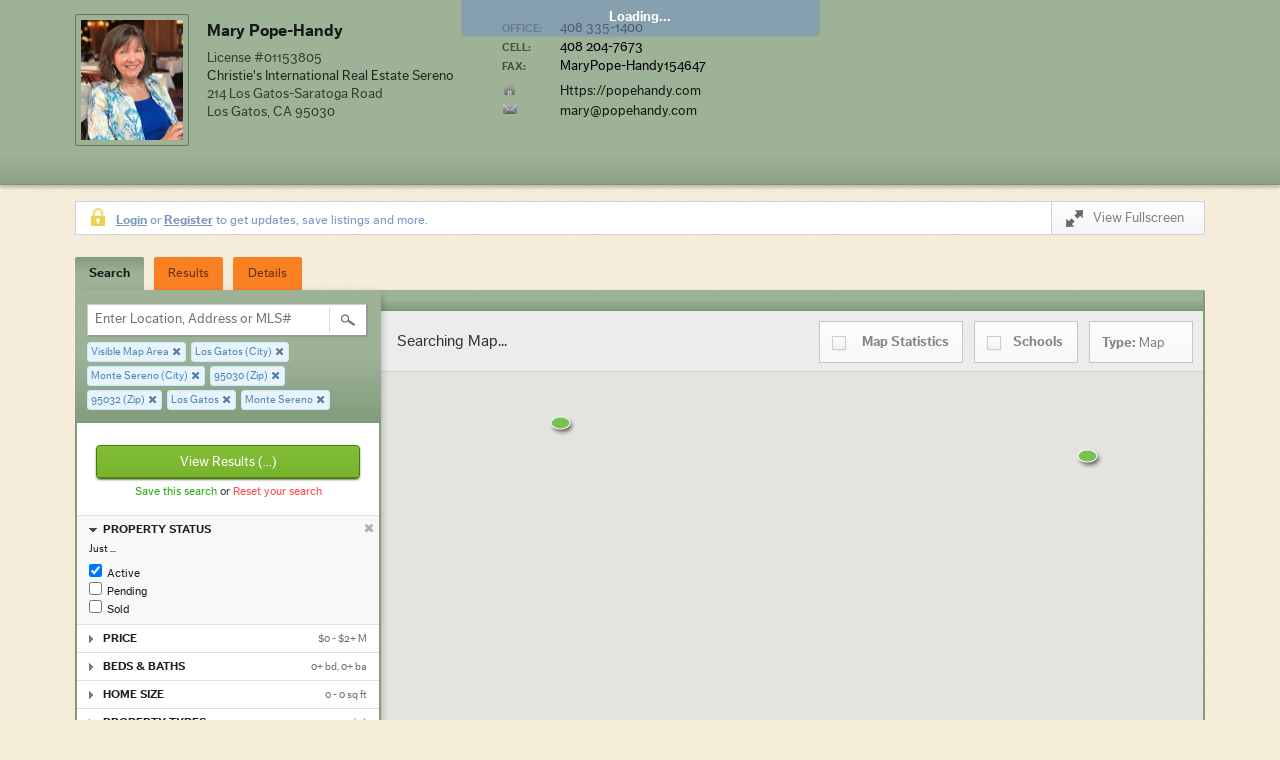

--- FILE ---
content_type: text/html; charset=utf-8
request_url: https://idx.diversesolutions.com/link/445042
body_size: 50957
content:


<!doctype html>
<html>
<head>
	<meta http-equiv="X-UA-Compatible" content="chrome=1"><script type="text/javascript">window.NREUM||(NREUM={});NREUM.info = {"beacon":"bam.nr-data.net","errorBeacon":"bam.nr-data.net","licenseKey":"4328b433fb","applicationID":"1139780019","transactionName":"ZVZTYBcADxJXV0VcXlwccGc1TgUEUFVEWUUcUkJEHQ==","queueTime":0,"applicationTime":232,"agent":"","atts":""}</script><script type="text/javascript">(window.NREUM||(NREUM={})).init={ajax:{deny_list:["bam.nr-data.net"]},feature_flags:["soft_nav"]};(window.NREUM||(NREUM={})).loader_config={licenseKey:"4328b433fb",applicationID:"1139780019",browserID:"1139782946"};;/*! For license information please see nr-loader-rum-1.308.0.min.js.LICENSE.txt */
(()=>{var e,t,r={163:(e,t,r)=>{"use strict";r.d(t,{j:()=>E});var n=r(384),i=r(1741);var a=r(2555);r(860).K7.genericEvents;const s="experimental.resources",o="register",c=e=>{if(!e||"string"!=typeof e)return!1;try{document.createDocumentFragment().querySelector(e)}catch{return!1}return!0};var d=r(2614),u=r(944),l=r(8122);const f="[data-nr-mask]",g=e=>(0,l.a)(e,(()=>{const e={feature_flags:[],experimental:{allow_registered_children:!1,resources:!1},mask_selector:"*",block_selector:"[data-nr-block]",mask_input_options:{color:!1,date:!1,"datetime-local":!1,email:!1,month:!1,number:!1,range:!1,search:!1,tel:!1,text:!1,time:!1,url:!1,week:!1,textarea:!1,select:!1,password:!0}};return{ajax:{deny_list:void 0,block_internal:!0,enabled:!0,autoStart:!0},api:{get allow_registered_children(){return e.feature_flags.includes(o)||e.experimental.allow_registered_children},set allow_registered_children(t){e.experimental.allow_registered_children=t},duplicate_registered_data:!1},browser_consent_mode:{enabled:!1},distributed_tracing:{enabled:void 0,exclude_newrelic_header:void 0,cors_use_newrelic_header:void 0,cors_use_tracecontext_headers:void 0,allowed_origins:void 0},get feature_flags(){return e.feature_flags},set feature_flags(t){e.feature_flags=t},generic_events:{enabled:!0,autoStart:!0},harvest:{interval:30},jserrors:{enabled:!0,autoStart:!0},logging:{enabled:!0,autoStart:!0},metrics:{enabled:!0,autoStart:!0},obfuscate:void 0,page_action:{enabled:!0},page_view_event:{enabled:!0,autoStart:!0},page_view_timing:{enabled:!0,autoStart:!0},performance:{capture_marks:!1,capture_measures:!1,capture_detail:!0,resources:{get enabled(){return e.feature_flags.includes(s)||e.experimental.resources},set enabled(t){e.experimental.resources=t},asset_types:[],first_party_domains:[],ignore_newrelic:!0}},privacy:{cookies_enabled:!0},proxy:{assets:void 0,beacon:void 0},session:{expiresMs:d.wk,inactiveMs:d.BB},session_replay:{autoStart:!0,enabled:!1,preload:!1,sampling_rate:10,error_sampling_rate:100,collect_fonts:!1,inline_images:!1,fix_stylesheets:!0,mask_all_inputs:!0,get mask_text_selector(){return e.mask_selector},set mask_text_selector(t){c(t)?e.mask_selector="".concat(t,",").concat(f):""===t||null===t?e.mask_selector=f:(0,u.R)(5,t)},get block_class(){return"nr-block"},get ignore_class(){return"nr-ignore"},get mask_text_class(){return"nr-mask"},get block_selector(){return e.block_selector},set block_selector(t){c(t)?e.block_selector+=",".concat(t):""!==t&&(0,u.R)(6,t)},get mask_input_options(){return e.mask_input_options},set mask_input_options(t){t&&"object"==typeof t?e.mask_input_options={...t,password:!0}:(0,u.R)(7,t)}},session_trace:{enabled:!0,autoStart:!0},soft_navigations:{enabled:!0,autoStart:!0},spa:{enabled:!0,autoStart:!0},ssl:void 0,user_actions:{enabled:!0,elementAttributes:["id","className","tagName","type"]}}})());var p=r(6154),m=r(9324);let h=0;const v={buildEnv:m.F3,distMethod:m.Xs,version:m.xv,originTime:p.WN},b={consented:!1},y={appMetadata:{},get consented(){return this.session?.state?.consent||b.consented},set consented(e){b.consented=e},customTransaction:void 0,denyList:void 0,disabled:!1,harvester:void 0,isolatedBacklog:!1,isRecording:!1,loaderType:void 0,maxBytes:3e4,obfuscator:void 0,onerror:void 0,ptid:void 0,releaseIds:{},session:void 0,timeKeeper:void 0,registeredEntities:[],jsAttributesMetadata:{bytes:0},get harvestCount(){return++h}},_=e=>{const t=(0,l.a)(e,y),r=Object.keys(v).reduce((e,t)=>(e[t]={value:v[t],writable:!1,configurable:!0,enumerable:!0},e),{});return Object.defineProperties(t,r)};var w=r(5701);const x=e=>{const t=e.startsWith("http");e+="/",r.p=t?e:"https://"+e};var R=r(7836),k=r(3241);const A={accountID:void 0,trustKey:void 0,agentID:void 0,licenseKey:void 0,applicationID:void 0,xpid:void 0},S=e=>(0,l.a)(e,A),T=new Set;function E(e,t={},r,s){let{init:o,info:c,loader_config:d,runtime:u={},exposed:l=!0}=t;if(!c){const e=(0,n.pV)();o=e.init,c=e.info,d=e.loader_config}e.init=g(o||{}),e.loader_config=S(d||{}),c.jsAttributes??={},p.bv&&(c.jsAttributes.isWorker=!0),e.info=(0,a.D)(c);const f=e.init,m=[c.beacon,c.errorBeacon];T.has(e.agentIdentifier)||(f.proxy.assets&&(x(f.proxy.assets),m.push(f.proxy.assets)),f.proxy.beacon&&m.push(f.proxy.beacon),e.beacons=[...m],function(e){const t=(0,n.pV)();Object.getOwnPropertyNames(i.W.prototype).forEach(r=>{const n=i.W.prototype[r];if("function"!=typeof n||"constructor"===n)return;let a=t[r];e[r]&&!1!==e.exposed&&"micro-agent"!==e.runtime?.loaderType&&(t[r]=(...t)=>{const n=e[r](...t);return a?a(...t):n})})}(e),(0,n.US)("activatedFeatures",w.B)),u.denyList=[...f.ajax.deny_list||[],...f.ajax.block_internal?m:[]],u.ptid=e.agentIdentifier,u.loaderType=r,e.runtime=_(u),T.has(e.agentIdentifier)||(e.ee=R.ee.get(e.agentIdentifier),e.exposed=l,(0,k.W)({agentIdentifier:e.agentIdentifier,drained:!!w.B?.[e.agentIdentifier],type:"lifecycle",name:"initialize",feature:void 0,data:e.config})),T.add(e.agentIdentifier)}},384:(e,t,r)=>{"use strict";r.d(t,{NT:()=>s,US:()=>u,Zm:()=>o,bQ:()=>d,dV:()=>c,pV:()=>l});var n=r(6154),i=r(1863),a=r(1910);const s={beacon:"bam.nr-data.net",errorBeacon:"bam.nr-data.net"};function o(){return n.gm.NREUM||(n.gm.NREUM={}),void 0===n.gm.newrelic&&(n.gm.newrelic=n.gm.NREUM),n.gm.NREUM}function c(){let e=o();return e.o||(e.o={ST:n.gm.setTimeout,SI:n.gm.setImmediate||n.gm.setInterval,CT:n.gm.clearTimeout,XHR:n.gm.XMLHttpRequest,REQ:n.gm.Request,EV:n.gm.Event,PR:n.gm.Promise,MO:n.gm.MutationObserver,FETCH:n.gm.fetch,WS:n.gm.WebSocket},(0,a.i)(...Object.values(e.o))),e}function d(e,t){let r=o();r.initializedAgents??={},t.initializedAt={ms:(0,i.t)(),date:new Date},r.initializedAgents[e]=t}function u(e,t){o()[e]=t}function l(){return function(){let e=o();const t=e.info||{};e.info={beacon:s.beacon,errorBeacon:s.errorBeacon,...t}}(),function(){let e=o();const t=e.init||{};e.init={...t}}(),c(),function(){let e=o();const t=e.loader_config||{};e.loader_config={...t}}(),o()}},782:(e,t,r)=>{"use strict";r.d(t,{T:()=>n});const n=r(860).K7.pageViewTiming},860:(e,t,r)=>{"use strict";r.d(t,{$J:()=>u,K7:()=>c,P3:()=>d,XX:()=>i,Yy:()=>o,df:()=>a,qY:()=>n,v4:()=>s});const n="events",i="jserrors",a="browser/blobs",s="rum",o="browser/logs",c={ajax:"ajax",genericEvents:"generic_events",jserrors:i,logging:"logging",metrics:"metrics",pageAction:"page_action",pageViewEvent:"page_view_event",pageViewTiming:"page_view_timing",sessionReplay:"session_replay",sessionTrace:"session_trace",softNav:"soft_navigations",spa:"spa"},d={[c.pageViewEvent]:1,[c.pageViewTiming]:2,[c.metrics]:3,[c.jserrors]:4,[c.spa]:5,[c.ajax]:6,[c.sessionTrace]:7,[c.softNav]:8,[c.sessionReplay]:9,[c.logging]:10,[c.genericEvents]:11},u={[c.pageViewEvent]:s,[c.pageViewTiming]:n,[c.ajax]:n,[c.spa]:n,[c.softNav]:n,[c.metrics]:i,[c.jserrors]:i,[c.sessionTrace]:a,[c.sessionReplay]:a,[c.logging]:o,[c.genericEvents]:"ins"}},944:(e,t,r)=>{"use strict";r.d(t,{R:()=>i});var n=r(3241);function i(e,t){"function"==typeof console.debug&&(console.debug("New Relic Warning: https://github.com/newrelic/newrelic-browser-agent/blob/main/docs/warning-codes.md#".concat(e),t),(0,n.W)({agentIdentifier:null,drained:null,type:"data",name:"warn",feature:"warn",data:{code:e,secondary:t}}))}},1687:(e,t,r)=>{"use strict";r.d(t,{Ak:()=>d,Ze:()=>f,x3:()=>u});var n=r(3241),i=r(7836),a=r(3606),s=r(860),o=r(2646);const c={};function d(e,t){const r={staged:!1,priority:s.P3[t]||0};l(e),c[e].get(t)||c[e].set(t,r)}function u(e,t){e&&c[e]&&(c[e].get(t)&&c[e].delete(t),p(e,t,!1),c[e].size&&g(e))}function l(e){if(!e)throw new Error("agentIdentifier required");c[e]||(c[e]=new Map)}function f(e="",t="feature",r=!1){if(l(e),!e||!c[e].get(t)||r)return p(e,t);c[e].get(t).staged=!0,g(e)}function g(e){const t=Array.from(c[e]);t.every(([e,t])=>t.staged)&&(t.sort((e,t)=>e[1].priority-t[1].priority),t.forEach(([t])=>{c[e].delete(t),p(e,t)}))}function p(e,t,r=!0){const s=e?i.ee.get(e):i.ee,c=a.i.handlers;if(!s.aborted&&s.backlog&&c){if((0,n.W)({agentIdentifier:e,type:"lifecycle",name:"drain",feature:t}),r){const e=s.backlog[t],r=c[t];if(r){for(let t=0;e&&t<e.length;++t)m(e[t],r);Object.entries(r).forEach(([e,t])=>{Object.values(t||{}).forEach(t=>{t[0]?.on&&t[0]?.context()instanceof o.y&&t[0].on(e,t[1])})})}}s.isolatedBacklog||delete c[t],s.backlog[t]=null,s.emit("drain-"+t,[])}}function m(e,t){var r=e[1];Object.values(t[r]||{}).forEach(t=>{var r=e[0];if(t[0]===r){var n=t[1],i=e[3],a=e[2];n.apply(i,a)}})}},1738:(e,t,r)=>{"use strict";r.d(t,{U:()=>g,Y:()=>f});var n=r(3241),i=r(9908),a=r(1863),s=r(944),o=r(5701),c=r(3969),d=r(8362),u=r(860),l=r(4261);function f(e,t,r,a){const f=a||r;!f||f[e]&&f[e]!==d.d.prototype[e]||(f[e]=function(){(0,i.p)(c.xV,["API/"+e+"/called"],void 0,u.K7.metrics,r.ee),(0,n.W)({agentIdentifier:r.agentIdentifier,drained:!!o.B?.[r.agentIdentifier],type:"data",name:"api",feature:l.Pl+e,data:{}});try{return t.apply(this,arguments)}catch(e){(0,s.R)(23,e)}})}function g(e,t,r,n,s){const o=e.info;null===r?delete o.jsAttributes[t]:o.jsAttributes[t]=r,(s||null===r)&&(0,i.p)(l.Pl+n,[(0,a.t)(),t,r],void 0,"session",e.ee)}},1741:(e,t,r)=>{"use strict";r.d(t,{W:()=>a});var n=r(944),i=r(4261);class a{#e(e,...t){if(this[e]!==a.prototype[e])return this[e](...t);(0,n.R)(35,e)}addPageAction(e,t){return this.#e(i.hG,e,t)}register(e){return this.#e(i.eY,e)}recordCustomEvent(e,t){return this.#e(i.fF,e,t)}setPageViewName(e,t){return this.#e(i.Fw,e,t)}setCustomAttribute(e,t,r){return this.#e(i.cD,e,t,r)}noticeError(e,t){return this.#e(i.o5,e,t)}setUserId(e,t=!1){return this.#e(i.Dl,e,t)}setApplicationVersion(e){return this.#e(i.nb,e)}setErrorHandler(e){return this.#e(i.bt,e)}addRelease(e,t){return this.#e(i.k6,e,t)}log(e,t){return this.#e(i.$9,e,t)}start(){return this.#e(i.d3)}finished(e){return this.#e(i.BL,e)}recordReplay(){return this.#e(i.CH)}pauseReplay(){return this.#e(i.Tb)}addToTrace(e){return this.#e(i.U2,e)}setCurrentRouteName(e){return this.#e(i.PA,e)}interaction(e){return this.#e(i.dT,e)}wrapLogger(e,t,r){return this.#e(i.Wb,e,t,r)}measure(e,t){return this.#e(i.V1,e,t)}consent(e){return this.#e(i.Pv,e)}}},1863:(e,t,r)=>{"use strict";function n(){return Math.floor(performance.now())}r.d(t,{t:()=>n})},1910:(e,t,r)=>{"use strict";r.d(t,{i:()=>a});var n=r(944);const i=new Map;function a(...e){return e.every(e=>{if(i.has(e))return i.get(e);const t="function"==typeof e?e.toString():"",r=t.includes("[native code]"),a=t.includes("nrWrapper");return r||a||(0,n.R)(64,e?.name||t),i.set(e,r),r})}},2555:(e,t,r)=>{"use strict";r.d(t,{D:()=>o,f:()=>s});var n=r(384),i=r(8122);const a={beacon:n.NT.beacon,errorBeacon:n.NT.errorBeacon,licenseKey:void 0,applicationID:void 0,sa:void 0,queueTime:void 0,applicationTime:void 0,ttGuid:void 0,user:void 0,account:void 0,product:void 0,extra:void 0,jsAttributes:{},userAttributes:void 0,atts:void 0,transactionName:void 0,tNamePlain:void 0};function s(e){try{return!!e.licenseKey&&!!e.errorBeacon&&!!e.applicationID}catch(e){return!1}}const o=e=>(0,i.a)(e,a)},2614:(e,t,r)=>{"use strict";r.d(t,{BB:()=>s,H3:()=>n,g:()=>d,iL:()=>c,tS:()=>o,uh:()=>i,wk:()=>a});const n="NRBA",i="SESSION",a=144e5,s=18e5,o={STARTED:"session-started",PAUSE:"session-pause",RESET:"session-reset",RESUME:"session-resume",UPDATE:"session-update"},c={SAME_TAB:"same-tab",CROSS_TAB:"cross-tab"},d={OFF:0,FULL:1,ERROR:2}},2646:(e,t,r)=>{"use strict";r.d(t,{y:()=>n});class n{constructor(e){this.contextId=e}}},2843:(e,t,r)=>{"use strict";r.d(t,{G:()=>a,u:()=>i});var n=r(3878);function i(e,t=!1,r,i){(0,n.DD)("visibilitychange",function(){if(t)return void("hidden"===document.visibilityState&&e());e(document.visibilityState)},r,i)}function a(e,t,r){(0,n.sp)("pagehide",e,t,r)}},3241:(e,t,r)=>{"use strict";r.d(t,{W:()=>a});var n=r(6154);const i="newrelic";function a(e={}){try{n.gm.dispatchEvent(new CustomEvent(i,{detail:e}))}catch(e){}}},3606:(e,t,r)=>{"use strict";r.d(t,{i:()=>a});var n=r(9908);a.on=s;var i=a.handlers={};function a(e,t,r,a){s(a||n.d,i,e,t,r)}function s(e,t,r,i,a){a||(a="feature"),e||(e=n.d);var s=t[a]=t[a]||{};(s[r]=s[r]||[]).push([e,i])}},3878:(e,t,r)=>{"use strict";function n(e,t){return{capture:e,passive:!1,signal:t}}function i(e,t,r=!1,i){window.addEventListener(e,t,n(r,i))}function a(e,t,r=!1,i){document.addEventListener(e,t,n(r,i))}r.d(t,{DD:()=>a,jT:()=>n,sp:()=>i})},3969:(e,t,r)=>{"use strict";r.d(t,{TZ:()=>n,XG:()=>o,rs:()=>i,xV:()=>s,z_:()=>a});const n=r(860).K7.metrics,i="sm",a="cm",s="storeSupportabilityMetrics",o="storeEventMetrics"},4234:(e,t,r)=>{"use strict";r.d(t,{W:()=>a});var n=r(7836),i=r(1687);class a{constructor(e,t){this.agentIdentifier=e,this.ee=n.ee.get(e),this.featureName=t,this.blocked=!1}deregisterDrain(){(0,i.x3)(this.agentIdentifier,this.featureName)}}},4261:(e,t,r)=>{"use strict";r.d(t,{$9:()=>d,BL:()=>o,CH:()=>g,Dl:()=>_,Fw:()=>y,PA:()=>h,Pl:()=>n,Pv:()=>k,Tb:()=>l,U2:()=>a,V1:()=>R,Wb:()=>x,bt:()=>b,cD:()=>v,d3:()=>w,dT:()=>c,eY:()=>p,fF:()=>f,hG:()=>i,k6:()=>s,nb:()=>m,o5:()=>u});const n="api-",i="addPageAction",a="addToTrace",s="addRelease",o="finished",c="interaction",d="log",u="noticeError",l="pauseReplay",f="recordCustomEvent",g="recordReplay",p="register",m="setApplicationVersion",h="setCurrentRouteName",v="setCustomAttribute",b="setErrorHandler",y="setPageViewName",_="setUserId",w="start",x="wrapLogger",R="measure",k="consent"},5289:(e,t,r)=>{"use strict";r.d(t,{GG:()=>s,Qr:()=>c,sB:()=>o});var n=r(3878),i=r(6389);function a(){return"undefined"==typeof document||"complete"===document.readyState}function s(e,t){if(a())return e();const r=(0,i.J)(e),s=setInterval(()=>{a()&&(clearInterval(s),r())},500);(0,n.sp)("load",r,t)}function o(e){if(a())return e();(0,n.DD)("DOMContentLoaded",e)}function c(e){if(a())return e();(0,n.sp)("popstate",e)}},5607:(e,t,r)=>{"use strict";r.d(t,{W:()=>n});const n=(0,r(9566).bz)()},5701:(e,t,r)=>{"use strict";r.d(t,{B:()=>a,t:()=>s});var n=r(3241);const i=new Set,a={};function s(e,t){const r=t.agentIdentifier;a[r]??={},e&&"object"==typeof e&&(i.has(r)||(t.ee.emit("rumresp",[e]),a[r]=e,i.add(r),(0,n.W)({agentIdentifier:r,loaded:!0,drained:!0,type:"lifecycle",name:"load",feature:void 0,data:e})))}},6154:(e,t,r)=>{"use strict";r.d(t,{OF:()=>c,RI:()=>i,WN:()=>u,bv:()=>a,eN:()=>l,gm:()=>s,mw:()=>o,sb:()=>d});var n=r(1863);const i="undefined"!=typeof window&&!!window.document,a="undefined"!=typeof WorkerGlobalScope&&("undefined"!=typeof self&&self instanceof WorkerGlobalScope&&self.navigator instanceof WorkerNavigator||"undefined"!=typeof globalThis&&globalThis instanceof WorkerGlobalScope&&globalThis.navigator instanceof WorkerNavigator),s=i?window:"undefined"!=typeof WorkerGlobalScope&&("undefined"!=typeof self&&self instanceof WorkerGlobalScope&&self||"undefined"!=typeof globalThis&&globalThis instanceof WorkerGlobalScope&&globalThis),o=Boolean("hidden"===s?.document?.visibilityState),c=/iPad|iPhone|iPod/.test(s.navigator?.userAgent),d=c&&"undefined"==typeof SharedWorker,u=((()=>{const e=s.navigator?.userAgent?.match(/Firefox[/\s](\d+\.\d+)/);Array.isArray(e)&&e.length>=2&&e[1]})(),Date.now()-(0,n.t)()),l=()=>"undefined"!=typeof PerformanceNavigationTiming&&s?.performance?.getEntriesByType("navigation")?.[0]?.responseStart},6389:(e,t,r)=>{"use strict";function n(e,t=500,r={}){const n=r?.leading||!1;let i;return(...r)=>{n&&void 0===i&&(e.apply(this,r),i=setTimeout(()=>{i=clearTimeout(i)},t)),n||(clearTimeout(i),i=setTimeout(()=>{e.apply(this,r)},t))}}function i(e){let t=!1;return(...r)=>{t||(t=!0,e.apply(this,r))}}r.d(t,{J:()=>i,s:()=>n})},6630:(e,t,r)=>{"use strict";r.d(t,{T:()=>n});const n=r(860).K7.pageViewEvent},7699:(e,t,r)=>{"use strict";r.d(t,{It:()=>a,KC:()=>o,No:()=>i,qh:()=>s});var n=r(860);const i=16e3,a=1e6,s="SESSION_ERROR",o={[n.K7.logging]:!0,[n.K7.genericEvents]:!1,[n.K7.jserrors]:!1,[n.K7.ajax]:!1}},7836:(e,t,r)=>{"use strict";r.d(t,{P:()=>o,ee:()=>c});var n=r(384),i=r(8990),a=r(2646),s=r(5607);const o="nr@context:".concat(s.W),c=function e(t,r){var n={},s={},u={},l=!1;try{l=16===r.length&&d.initializedAgents?.[r]?.runtime.isolatedBacklog}catch(e){}var f={on:p,addEventListener:p,removeEventListener:function(e,t){var r=n[e];if(!r)return;for(var i=0;i<r.length;i++)r[i]===t&&r.splice(i,1)},emit:function(e,r,n,i,a){!1!==a&&(a=!0);if(c.aborted&&!i)return;t&&a&&t.emit(e,r,n);var o=g(n);m(e).forEach(e=>{e.apply(o,r)});var d=v()[s[e]];d&&d.push([f,e,r,o]);return o},get:h,listeners:m,context:g,buffer:function(e,t){const r=v();if(t=t||"feature",f.aborted)return;Object.entries(e||{}).forEach(([e,n])=>{s[n]=t,t in r||(r[t]=[])})},abort:function(){f._aborted=!0,Object.keys(f.backlog).forEach(e=>{delete f.backlog[e]})},isBuffering:function(e){return!!v()[s[e]]},debugId:r,backlog:l?{}:t&&"object"==typeof t.backlog?t.backlog:{},isolatedBacklog:l};return Object.defineProperty(f,"aborted",{get:()=>{let e=f._aborted||!1;return e||(t&&(e=t.aborted),e)}}),f;function g(e){return e&&e instanceof a.y?e:e?(0,i.I)(e,o,()=>new a.y(o)):new a.y(o)}function p(e,t){n[e]=m(e).concat(t)}function m(e){return n[e]||[]}function h(t){return u[t]=u[t]||e(f,t)}function v(){return f.backlog}}(void 0,"globalEE"),d=(0,n.Zm)();d.ee||(d.ee=c)},8122:(e,t,r)=>{"use strict";r.d(t,{a:()=>i});var n=r(944);function i(e,t){try{if(!e||"object"!=typeof e)return(0,n.R)(3);if(!t||"object"!=typeof t)return(0,n.R)(4);const r=Object.create(Object.getPrototypeOf(t),Object.getOwnPropertyDescriptors(t)),a=0===Object.keys(r).length?e:r;for(let s in a)if(void 0!==e[s])try{if(null===e[s]){r[s]=null;continue}Array.isArray(e[s])&&Array.isArray(t[s])?r[s]=Array.from(new Set([...e[s],...t[s]])):"object"==typeof e[s]&&"object"==typeof t[s]?r[s]=i(e[s],t[s]):r[s]=e[s]}catch(e){r[s]||(0,n.R)(1,e)}return r}catch(e){(0,n.R)(2,e)}}},8362:(e,t,r)=>{"use strict";r.d(t,{d:()=>a});var n=r(9566),i=r(1741);class a extends i.W{agentIdentifier=(0,n.LA)(16)}},8374:(e,t,r)=>{r.nc=(()=>{try{return document?.currentScript?.nonce}catch(e){}return""})()},8990:(e,t,r)=>{"use strict";r.d(t,{I:()=>i});var n=Object.prototype.hasOwnProperty;function i(e,t,r){if(n.call(e,t))return e[t];var i=r();if(Object.defineProperty&&Object.keys)try{return Object.defineProperty(e,t,{value:i,writable:!0,enumerable:!1}),i}catch(e){}return e[t]=i,i}},9324:(e,t,r)=>{"use strict";r.d(t,{F3:()=>i,Xs:()=>a,xv:()=>n});const n="1.308.0",i="PROD",a="CDN"},9566:(e,t,r)=>{"use strict";r.d(t,{LA:()=>o,bz:()=>s});var n=r(6154);const i="xxxxxxxx-xxxx-4xxx-yxxx-xxxxxxxxxxxx";function a(e,t){return e?15&e[t]:16*Math.random()|0}function s(){const e=n.gm?.crypto||n.gm?.msCrypto;let t,r=0;return e&&e.getRandomValues&&(t=e.getRandomValues(new Uint8Array(30))),i.split("").map(e=>"x"===e?a(t,r++).toString(16):"y"===e?(3&a()|8).toString(16):e).join("")}function o(e){const t=n.gm?.crypto||n.gm?.msCrypto;let r,i=0;t&&t.getRandomValues&&(r=t.getRandomValues(new Uint8Array(e)));const s=[];for(var o=0;o<e;o++)s.push(a(r,i++).toString(16));return s.join("")}},9908:(e,t,r)=>{"use strict";r.d(t,{d:()=>n,p:()=>i});var n=r(7836).ee.get("handle");function i(e,t,r,i,a){a?(a.buffer([e],i),a.emit(e,t,r)):(n.buffer([e],i),n.emit(e,t,r))}}},n={};function i(e){var t=n[e];if(void 0!==t)return t.exports;var a=n[e]={exports:{}};return r[e](a,a.exports,i),a.exports}i.m=r,i.d=(e,t)=>{for(var r in t)i.o(t,r)&&!i.o(e,r)&&Object.defineProperty(e,r,{enumerable:!0,get:t[r]})},i.f={},i.e=e=>Promise.all(Object.keys(i.f).reduce((t,r)=>(i.f[r](e,t),t),[])),i.u=e=>"nr-rum-1.308.0.min.js",i.o=(e,t)=>Object.prototype.hasOwnProperty.call(e,t),e={},t="NRBA-1.308.0.PROD:",i.l=(r,n,a,s)=>{if(e[r])e[r].push(n);else{var o,c;if(void 0!==a)for(var d=document.getElementsByTagName("script"),u=0;u<d.length;u++){var l=d[u];if(l.getAttribute("src")==r||l.getAttribute("data-webpack")==t+a){o=l;break}}if(!o){c=!0;var f={296:"sha512-+MIMDsOcckGXa1EdWHqFNv7P+JUkd5kQwCBr3KE6uCvnsBNUrdSt4a/3/L4j4TxtnaMNjHpza2/erNQbpacJQA=="};(o=document.createElement("script")).charset="utf-8",i.nc&&o.setAttribute("nonce",i.nc),o.setAttribute("data-webpack",t+a),o.src=r,0!==o.src.indexOf(window.location.origin+"/")&&(o.crossOrigin="anonymous"),f[s]&&(o.integrity=f[s])}e[r]=[n];var g=(t,n)=>{o.onerror=o.onload=null,clearTimeout(p);var i=e[r];if(delete e[r],o.parentNode&&o.parentNode.removeChild(o),i&&i.forEach(e=>e(n)),t)return t(n)},p=setTimeout(g.bind(null,void 0,{type:"timeout",target:o}),12e4);o.onerror=g.bind(null,o.onerror),o.onload=g.bind(null,o.onload),c&&document.head.appendChild(o)}},i.r=e=>{"undefined"!=typeof Symbol&&Symbol.toStringTag&&Object.defineProperty(e,Symbol.toStringTag,{value:"Module"}),Object.defineProperty(e,"__esModule",{value:!0})},i.p="https://js-agent.newrelic.com/",(()=>{var e={374:0,840:0};i.f.j=(t,r)=>{var n=i.o(e,t)?e[t]:void 0;if(0!==n)if(n)r.push(n[2]);else{var a=new Promise((r,i)=>n=e[t]=[r,i]);r.push(n[2]=a);var s=i.p+i.u(t),o=new Error;i.l(s,r=>{if(i.o(e,t)&&(0!==(n=e[t])&&(e[t]=void 0),n)){var a=r&&("load"===r.type?"missing":r.type),s=r&&r.target&&r.target.src;o.message="Loading chunk "+t+" failed: ("+a+": "+s+")",o.name="ChunkLoadError",o.type=a,o.request=s,n[1](o)}},"chunk-"+t,t)}};var t=(t,r)=>{var n,a,[s,o,c]=r,d=0;if(s.some(t=>0!==e[t])){for(n in o)i.o(o,n)&&(i.m[n]=o[n]);if(c)c(i)}for(t&&t(r);d<s.length;d++)a=s[d],i.o(e,a)&&e[a]&&e[a][0](),e[a]=0},r=self["webpackChunk:NRBA-1.308.0.PROD"]=self["webpackChunk:NRBA-1.308.0.PROD"]||[];r.forEach(t.bind(null,0)),r.push=t.bind(null,r.push.bind(r))})(),(()=>{"use strict";i(8374);var e=i(8362),t=i(860);const r=Object.values(t.K7);var n=i(163);var a=i(9908),s=i(1863),o=i(4261),c=i(1738);var d=i(1687),u=i(4234),l=i(5289),f=i(6154),g=i(944),p=i(384);const m=e=>f.RI&&!0===e?.privacy.cookies_enabled;function h(e){return!!(0,p.dV)().o.MO&&m(e)&&!0===e?.session_trace.enabled}var v=i(6389),b=i(7699);class y extends u.W{constructor(e,t){super(e.agentIdentifier,t),this.agentRef=e,this.abortHandler=void 0,this.featAggregate=void 0,this.loadedSuccessfully=void 0,this.onAggregateImported=new Promise(e=>{this.loadedSuccessfully=e}),this.deferred=Promise.resolve(),!1===e.init[this.featureName].autoStart?this.deferred=new Promise((t,r)=>{this.ee.on("manual-start-all",(0,v.J)(()=>{(0,d.Ak)(e.agentIdentifier,this.featureName),t()}))}):(0,d.Ak)(e.agentIdentifier,t)}importAggregator(e,t,r={}){if(this.featAggregate)return;const n=async()=>{let n;await this.deferred;try{if(m(e.init)){const{setupAgentSession:t}=await i.e(296).then(i.bind(i,3305));n=t(e)}}catch(e){(0,g.R)(20,e),this.ee.emit("internal-error",[e]),(0,a.p)(b.qh,[e],void 0,this.featureName,this.ee)}try{if(!this.#t(this.featureName,n,e.init))return(0,d.Ze)(this.agentIdentifier,this.featureName),void this.loadedSuccessfully(!1);const{Aggregate:i}=await t();this.featAggregate=new i(e,r),e.runtime.harvester.initializedAggregates.push(this.featAggregate),this.loadedSuccessfully(!0)}catch(e){(0,g.R)(34,e),this.abortHandler?.(),(0,d.Ze)(this.agentIdentifier,this.featureName,!0),this.loadedSuccessfully(!1),this.ee&&this.ee.abort()}};f.RI?(0,l.GG)(()=>n(),!0):n()}#t(e,r,n){if(this.blocked)return!1;switch(e){case t.K7.sessionReplay:return h(n)&&!!r;case t.K7.sessionTrace:return!!r;default:return!0}}}var _=i(6630),w=i(2614),x=i(3241);class R extends y{static featureName=_.T;constructor(e){var t;super(e,_.T),this.setupInspectionEvents(e.agentIdentifier),t=e,(0,c.Y)(o.Fw,function(e,r){"string"==typeof e&&("/"!==e.charAt(0)&&(e="/"+e),t.runtime.customTransaction=(r||"http://custom.transaction")+e,(0,a.p)(o.Pl+o.Fw,[(0,s.t)()],void 0,void 0,t.ee))},t),this.importAggregator(e,()=>i.e(296).then(i.bind(i,3943)))}setupInspectionEvents(e){const t=(t,r)=>{t&&(0,x.W)({agentIdentifier:e,timeStamp:t.timeStamp,loaded:"complete"===t.target.readyState,type:"window",name:r,data:t.target.location+""})};(0,l.sB)(e=>{t(e,"DOMContentLoaded")}),(0,l.GG)(e=>{t(e,"load")}),(0,l.Qr)(e=>{t(e,"navigate")}),this.ee.on(w.tS.UPDATE,(t,r)=>{(0,x.W)({agentIdentifier:e,type:"lifecycle",name:"session",data:r})})}}class k extends e.d{constructor(e){var t;(super(),f.gm)?(this.features={},(0,p.bQ)(this.agentIdentifier,this),this.desiredFeatures=new Set(e.features||[]),this.desiredFeatures.add(R),(0,n.j)(this,e,e.loaderType||"agent"),t=this,(0,c.Y)(o.cD,function(e,r,n=!1){if("string"==typeof e){if(["string","number","boolean"].includes(typeof r)||null===r)return(0,c.U)(t,e,r,o.cD,n);(0,g.R)(40,typeof r)}else(0,g.R)(39,typeof e)},t),function(e){(0,c.Y)(o.Dl,function(t,r=!1){if("string"!=typeof t&&null!==t)return void(0,g.R)(41,typeof t);const n=e.info.jsAttributes["enduser.id"];r&&null!=n&&n!==t?(0,a.p)(o.Pl+"setUserIdAndResetSession",[t],void 0,"session",e.ee):(0,c.U)(e,"enduser.id",t,o.Dl,!0)},e)}(this),function(e){(0,c.Y)(o.nb,function(t){if("string"==typeof t||null===t)return(0,c.U)(e,"application.version",t,o.nb,!1);(0,g.R)(42,typeof t)},e)}(this),function(e){(0,c.Y)(o.d3,function(){e.ee.emit("manual-start-all")},e)}(this),function(e){(0,c.Y)(o.Pv,function(t=!0){if("boolean"==typeof t){if((0,a.p)(o.Pl+o.Pv,[t],void 0,"session",e.ee),e.runtime.consented=t,t){const t=e.features.page_view_event;t.onAggregateImported.then(e=>{const r=t.featAggregate;e&&!r.sentRum&&r.sendRum()})}}else(0,g.R)(65,typeof t)},e)}(this),this.run()):(0,g.R)(21)}get config(){return{info:this.info,init:this.init,loader_config:this.loader_config,runtime:this.runtime}}get api(){return this}run(){try{const e=function(e){const t={};return r.forEach(r=>{t[r]=!!e[r]?.enabled}),t}(this.init),n=[...this.desiredFeatures];n.sort((e,r)=>t.P3[e.featureName]-t.P3[r.featureName]),n.forEach(r=>{if(!e[r.featureName]&&r.featureName!==t.K7.pageViewEvent)return;if(r.featureName===t.K7.spa)return void(0,g.R)(67);const n=function(e){switch(e){case t.K7.ajax:return[t.K7.jserrors];case t.K7.sessionTrace:return[t.K7.ajax,t.K7.pageViewEvent];case t.K7.sessionReplay:return[t.K7.sessionTrace];case t.K7.pageViewTiming:return[t.K7.pageViewEvent];default:return[]}}(r.featureName).filter(e=>!(e in this.features));n.length>0&&(0,g.R)(36,{targetFeature:r.featureName,missingDependencies:n}),this.features[r.featureName]=new r(this)})}catch(e){(0,g.R)(22,e);for(const e in this.features)this.features[e].abortHandler?.();const t=(0,p.Zm)();delete t.initializedAgents[this.agentIdentifier]?.features,delete this.sharedAggregator;return t.ee.get(this.agentIdentifier).abort(),!1}}}var A=i(2843),S=i(782);class T extends y{static featureName=S.T;constructor(e){super(e,S.T),f.RI&&((0,A.u)(()=>(0,a.p)("docHidden",[(0,s.t)()],void 0,S.T,this.ee),!0),(0,A.G)(()=>(0,a.p)("winPagehide",[(0,s.t)()],void 0,S.T,this.ee)),this.importAggregator(e,()=>i.e(296).then(i.bind(i,2117))))}}var E=i(3969);class I extends y{static featureName=E.TZ;constructor(e){super(e,E.TZ),f.RI&&document.addEventListener("securitypolicyviolation",e=>{(0,a.p)(E.xV,["Generic/CSPViolation/Detected"],void 0,this.featureName,this.ee)}),this.importAggregator(e,()=>i.e(296).then(i.bind(i,9623)))}}new k({features:[R,T,I],loaderType:"lite"})})()})();</script>
    

    <meta http-equiv="Content-Security-Policy" content="upgrade-insecure-requests">
    
    
    <title>dsSearchAgent :: Mapping IDX Solution</title>
    <meta name="robots" content="noindex,follow" />
    

	

    <script src="/combo-js?config=head"></script>
	
	<script src="https://code.jquery.com/jquery-1.8.2.min.js" type="text/javascript"></script>
	<script type="text/javascript" src="https://code.listtrac.com/monitor.ashx?acct=DIVS_100045&amp;ver=2.1.24"></script>
	<script type="text/javascript">var ListTracEnabled = true;</script>
	
	<script type="text/javascript" src="https://use.typekit.com/skf4edn.js"></script>
	<script type="text/javascript">try{if(TypeHelpers.hasSmoothing()){ Typekit.load(); } else { document.getElementsByTagName('html')[0].className += " no-typekit"; }}catch(e){}</script>

    <script type="text/javascript">
        if (window.location.href.indexOf('closewindow') >= 0) window.close();

		var LoadStartTime = +new Date();
		var AccountVars = {"agentChatText":"Chat with this Agent","allowAbortedTwoStageRegistrations":false,"allowAddNoteFeature":true,"allowQueryInitOnPageLoad":true,"allowRssFeeds":true,"allowVisitorRegistration":true,"customizeCommunityLabel":"Community","customizeTractLabel":"Tract","defaultInterestRate":6,"defaultListingStatusTypeIDs":"1,2,4,8","defaultMobileSort":"DateAdded_Desc","defaultMonthlyInsuranceRate":0.6,"defaultSort":"DateAdded_Desc","detailListingProvidedByTemplate":"Listing provided by {P.ListingAgentName[, ]}{P.ListingOffice}","detailsUseAcresByDefault":false,"disable3rdPartyLogins":false,"disclaimerAsLink":false,"displayListingProvidedByOnLargePhotos":false,"dsIDXPress-Package":"pro","enableMapStatistics":true,"featuredAgents":01153805,"featuredListings":"ML81319243,ML81437069,ML81437069,ML80901346,ML81238639,ML81308557,ML80814262,ML81217609,ML80008988,ML81213394,ML81240183,ML80211839,ML81459546,ML80651298,ML81219289,ML80611230,ML80660444,ML81459505,ML80312948,ML89825324,ML81466940,ML81458509,ML80703707,ML81045200,ML80346516,ML80719512,ML81027077,ML80397980,ML81207008,ML80529564,ML80605225,ML80334752,ML80426454,ML81448953,ML80219188,ML80342474,ML80745730,ML80383969,ML80397049,ML80424128,ML80153347,ML80535199,ML81235413,ML80040443,ML81455548,ML80329822,ML80219033,ML80218460,ML81114496,ML80431638,ML80531434,ML80225093,ML80043139,ML80223616,ML80947457,ML81231470,ML80420011,ML80206397,ML80149922,ML81136384,ML81134103,ML80660419,ML80162734,ML80659118,ML80048228,ML80220750,ML81406005,ML80021758,ML80139838,ML80628208,ML81234661,ML80333743,ML80252655,ML80246782,ML80206613,ML89840272,ML80010023,ML80256911,ML89927418,ML89905972,ML89932078,ML89853207,ML80146814,ML80305453,ML80956282,ML81209515","framedPageUrl":"https://liveinlosgatosblog.com/find-a-silicon-valley-home/","fullSceenEnabled":true,"googleMapsAPIKey":"AIzaSyCNDC4A1Fvp--fPlZEcMx7RlbdP21Fcb6k","hidePhoneNumber":false,"idxpressHeaderBeforeAddress":false,"improvedSizeText":"Home size","isRealogy":false,"mapType":"roadmap","maxLotSqft":0,"maxPrice":2000000,"maxResults":250,"maxSqft":0,"minPrice":100000,"minYearBuilt":1700,"mlsNumberText":"MLS Number","officePhone":"408 335-1400","packageTypeID":2,"registrationLevel":10,"registrationShowAddress":false,"registrationShowCity":false,"registrationShowConsent":false,"registrationShowEmail":true,"registrationShowEmailUpdates":true,"registrationShowName":true,"registrationShowNameType":"name","registrationShowPhone":true,"registrationShowReferral":true,"registrationShowState":false,"registrationShowZip":false,"requireAuth-Details-AdditionalInfo":false,"requireAuth-Details-AdditionalPics":false,"requireAuth-Details-Description":false,"requireAuth-Details-Features":false,"requireAuth-Details-Map":false,"requireAuth-Details-MoreDetails":false,"requireAuth-Details-PriceChanges":false,"requireAuth-Details-Schools":false,"requireAuth-Details-SimilarSolds":false,"requireAuth-Property-Community":false,"requireAuth-Property-DaysOnMarket":false,"requireAuth-Property-LastUpdated":false,"requireAuth-Property-Tract":false,"requireAuth-Property-YearBuilt":false,"requireAuth-Search-DaysOnMarket":false,"requireAuth-Search-Distressed":false,"requireAuth-Search-Features":false,"requireAuth-Search-PropertyStatus":false,"requireAuth-Search-YearBuilt":false,"requiredResultsDataLine0":false,"requiredResultsDataLine1":false,"requiredResultsDataLine2":false,"requiredResultsDataLine3":false,"requiredResultsDataLine4":false,"requiredResultsDataLine5":false,"requiredResultsDataLine6":false,"resultsDataLine3":"Year built: {P.YearBuilt}","resultsDataLine4":"Parking spots: {P.TotalSpotsForParking}","resultsDataLine5":"Days on market: {DaysOnMarket}","resultsPerPage":250,"sendAnalyticsToParentFrame":true,"sendContactFormToFsboSeller":false,"sendEmailVerification":true,"shortMlsNumberText":"MLS #","showAskAQuestion":false,"showBuzz":true,"showCityMarkerStatistics":true,"showDaysOnMarket":false,"showDirectLinkShare":true,"showDisclaimerAboveNonIDXData":false,"showDisclaimerLeftAligned":false,"showDisclaimerUnderResults":false,"showDwellicious":false,"showFacebookShare":true,"showHeader":true,"showImprovedSizes":true,"showListersInfoOnContactForm":false,"showListingCourtesyOfText":false,"showListingInfoBeneathDisclaimer":false,"showListingInfoInMapPreview":false,"showListingInfoUnderPhotos":false,"showListingOfficeAboveTabs":true,"showListingOfficeInDisclaimer":false,"showListingPriceHistory":false,"showListingUpdatedDate":true,"showLocalPlaceFinderInDetails":true,"showLotSizes":true,"showMlsLogoInPropertyDetails":false,"showMlsNumberInFullScreenPhotos":false,"showMortgageCalculator":true,"showOpenHouses":true,"showPanel_Features":true,"showPhoneInContactPanel":false,"showPricePerSqFt":true,"showShortSaleAlerts":true,"showSimilarListings":true,"showSimilarSoldListings":true,"showSmartZipData":true,"showSoldProperties":false,"showThumbAdditionalInfoDirectlyUnderData":false,"showTwitter":true,"showWalkScoreInDetails":true,"showWalkScoreInResults":true,"soldPropertiesAllowed":true,"twoStageRegistration":false,"useAcresInsteadOfSqFt":false,"useAlternateUrlStructureInDsIdxPress":false,"useListTrac":true,"useSlidersByDefault":true,"useTransparencyFramed":true,"zillowScreenName":"Mary Pope-Handy","agent":{},"signupFields":{"RequiredAddress":{"Title":"RequiredAddress","Id":30,"Required":"False"},"RequiredCity":{"Title":"RequiredCity","Id":31,"Required":"False"},"RequiredEmail":{"Title":"RequiredEmail","Id":29,"Required":"true"},"RequiredName":{"Title":"RequiredName","Id":27,"Required":"true"},"RequiredPhone":{"Title":"RequiredPhone","Id":34,"Required":"False"},"RequiredState":{"Title":"RequiredState","Id":32,"Required":"False"},"RequiredZip":{"Title":"RequiredZip","Id":33,"Required":"False"}},"rootPath":'/link/445042',"loginPath":'/link/445042/login',"profilePath":'/link/445042/profile',"aid":'154647',"sid":'40',"baseIdxLink":'https://idx.diversesolutions.com/search/154647/40',"requiredFormFields":[],"customRegistrationFields":[]};
		var Session = { CurrentVisitor : {} };	
		var TrustedReferralDomains = [];
		var ConfigVars = {
			assetsHost: 'assets.diversesolutions.com',
			currentYear: 2026,
			releaseCode: ''
		};

    	var Utilities = {
    		FixPng: function(arg) {
    			if (window.navigator.userAgent.indexOf('MSIE 6.0') == -1) {
    				arguments.callee = function() {};
    				return;
    			}

    			if (!arg) arg = this;
    			if (arg.srcElement) arg = arg.srcElement;

    			if (/spacer\.gif/.test(arg.src)) return;

    			arg.style.backgroundImage = "none";
    			arg.style.filter = "progid:DXImageTransform.Microsoft.AlphaImageLoader(sizingMethod=\"image\", src=\"" + arg.src + "\")"; 
    			arg.src = "//" + ConfigVars.assetsHost + "/images/ui/spacer.gif";
    		}
    	};
		var frameReferrer = ''
		var ApiEndpoint = 'https://api-idx.diversesolutions.com/';

        var MlsRules = {
            ShowMlsLogo: true,
            MapMlsStatus: false
        };

    </script>
    
	
    <link rel="stylesheet" type="text/css" media="screen" href="/combo-css?config=default" />
	<link href="/styles/global_large.css" media="screen and (min-width: 1130px)" rel="stylesheet" /> 
	<link href="/styles/global_med.css" media="screen and (max-width: 1129px) and (min-width: 730px)" rel="stylesheet" "/> 
	<link href="/styles/global_small.css" media="screen and (max-width: 729px)" rel="stylesheet" /> 
	<script src="/Scripts/Libraries/Respond/respond.min.js" type="text/javascript"></script>

	

<style type="text/css">
body
{
	color: #423510;
}
body.with-bg
{
	background: #f5edd6 url(/images/2-5/background.png) left top repeat;
}
body.with-bg-color
{
	background: #f5edd6;
}
a,a:visited
{
	color: #151a14;
}
.Panel a,.Panel a:visited
{
	color: #0e120d;
}
.PanelBumper a,.PanelBumper a:visited
{
	color: #151a14;
}

h3,h4,
#city-map-hover .header-field, 
#school-map-hover .header-field
{
	color: #45638f;
}
.CustomHeader
{    
    background: -webkit-gradient(linear, left bottom, left top, from(#8ca385), to(#9EB298), color-stop(.154, #9EB298));
    background: -moz-linear-gradient(bottom, #8ca385, #9EB298 15.4%);
	background: -ms-linear-gradient(bottom, #8ca385, #9EB298 15.4%);
                
    border-bottom: solid 1px #7a9572;
    
    -pie-background: linear-gradient(bottom, #8ca385, #9EB298 15.4%);
    
	behavior: url(/scripts/libraries/pie/PIE.htc);
}
.AgentInfoName
{
	color: #151a14;
}
.AgentInfoCompany
{
	color: #222a1f;
}
#AgentInfo_Left
{
	color: #344130;
}
.AgentInfoItem b
{
	color: #43543e;
}
#AgentInfo_Right
{
	color: #000000;
}
#agent-info-image-container
{
	border-color: #61795a;
}
.TabWrapper li
{ 
	color: #6e3002;
	background: #FA8024;
	border-left-color: #fbb077;
	
}
.TabWrapper li.ActiveTab
{
	color: #151a14;
	
    background: -webkit-gradient(linear, left top, left bottom, from(#839c7b), to(#9EB298), color-stop(.5, #9EB298));
    background: -moz-linear-gradient(top, #839c7b, #9EB298 50%);
	background: -ms-linear-gradient(top, #839c7b, #9EB298 50%);
    -pie-background: linear-gradient(top, #839c7b, #9EB298 50%);
    
	behavior: url(/scripts/libraries/pie/PIE.htc);
}
#EditSearchHeader
{
	background: #9EB298;
	color: #151a14;
}
#ProfileHeader
{
	padding-left: 30px;
}
#ProfileHeader .ProfileButton.Drop.Selected
{
	color: #2c3729;
	/*
    background: -webkit-gradient(linear, left top, left bottom, from(#dce3da), to(#c5d1c2), color-stop(.5, #c5d1c2));
    background: -moz-linear-gradient(top, #dce3da, #c5d1c2 50%);
	background: -ms-linear-gradient(top, #dce3da, #c5d1c2 50%);
    -pie-background: linear-gradient(top, #dce3da, #c5d1c2 50%);
    */
    background: white;
}

#ProfileHeader #LoggedInUser.ProfileButton
{
	color: #7A96BF;
}
#ProfileHeader a
{
	color: #7A96BF;
}
#ProfileHeader a:visited
{
	color: #7A96BF;
}
.ProfileItem
{
	color: #000000;
	
    /*background: -webkit-gradient(linear, left top, left bottom, from(#c5d1c2), to(#ffffff), color-stop(10%, #ffffff));
    background: -webkit-linear-gradient(top, #c5d1c2, #ffffff 30px);
    background: -moz-linear-gradient(top, #c5d1c2, #ffffff 30px);
	background: -ms-linear-gradient(top, #c5d1c2, #ffffff 30px);
    -pie-background: linear-gradient(top, #c5d1c2, #ffffff 30px);*/
    background: white;
    
	behavior: url(/scripts/libraries/pie/PIE.htc);
}
.ProfileItem table
{
	width: 100%;
}
#Searches.ProfileItem table th
{
	color:#0d131c;
    border-bottom: solid 1px #bbbbbb;
    
    /*background: -webkit-gradient(linear, left bottom, left top, from(#5a7caf), to(#7A96BF), color-stop(.5, #7A96BF));
    background: -moz-linear-gradient(bottom, #5a7caf, #7A96BF 50%);
	background: -ms-linear-gradient(bottom, #5a7caf, #7A96BF 50%);
    -pie-background: linear-gradient(bottom, #5a7caf, #7A96BF 50%);*/
    background: #d3ddea;
    
	behavior: url(/scripts/libraries/pie/PIE.htc);
}
#Searches.ProfileItem table td
{
    border-bottom: solid 1px #bbbbbb;
}

#Searches.ProfileItem table td.title a:link
{
	color: #45638f;
	text-decoration: underline;
}

.PanelBorderContainer
{
	border-right: solid 2px #839c7b;
	border-left: solid 2px #839c7b;
}
.PanelBorderContainerBottomLeft
{
	border-bottom: solid 2px #839c7b;
	border-left: solid 2px #839c7b;
}
.LeftPanel
{
	border-left: solid 2px #839c7b;
}
.Panel
{
	border-style: solid;
	border-width: 0 0 2px 0;
    border-color: #839c7b;
    
	behavior: url(/scripts/libraries/pie/PIE.htc);
}
#DetailsPanel
{
	border-right: solid 2px #839c7b;
}
#map-data-footer,
#detail-panel-container,
.LeftPanel .Form,
#ResultData_Container,
#result-data-footer,
.LeftPanelTopContainer,
#search-footer,
.results-disclaimer,
.map-disclaimer
{
	
}
#map-container
{
	
	border-right: solid 2px #839c7b;
	border-bottom: solid 2px #839c7b;
	-moz-border-radius-topright: 2px;
	border-top-right-radius: 2px;
	-moz-border-radius-bottomright: 2px;
	border-bottom-right-radius: 2px;
}
.results-disclaimer,
.map-disclaimer
{
	border-top: solid 2px #839c7b;
}
#ProfileTabs .Panel,
.yui-panel .Panel
{
	border: solid 2px #839c7b;
}
#ResultsPanel.Panel,
#MappingPanel.Panel,
#SearchPanel.Panel{
	border-bottom: 0;
	margin-bottom: 0;
	-moz-box-shadow: 0;
	-webkit-box-shadow: 0;
	box-shadow: 0;
}
#SearchPanel .expando.disabled
{
	border-left: 0;
	border-right: 0;
}
#SearchPanel, 
#SideBarPanel
{
	border-bottom: solid 2px #839c7b;
}
#SearchPanel
{
	-ms-filter: "progid:DXImageTransform.Microsoft.Shadow(Strength=3, Direction=90, Color='#dddddd')"; /* For IE 8 */
	filter: progid:DXImageTransform.Microsoft.Shadow(Strength=3, Direction=90, Color='#dddddd'); /* For IE 5.5 - 7 */
	-moz-box-shadow: 4px 0 8px -4px rgba(0,0,0, 0.3);
	-webkit-box-shadow: 4px 0 8px -4px rgba(0,0,0, 0.3);
    box-shadow: 4px 0 8px -4px rgba(0,0,0, 0.3);
}
#ResultData_Container
{
	border-right: 0px;
}
.PanelBumper
{
	color: #2d372a;
    border-bottom: solid 1px #7a9572;
    
    background: -webkit-gradient(linear, left bottom, left top, from(#839c7b), to(#9EB298), color-stop(.5, #9EB298));
    background: -moz-linear-gradient(bottom, #839c7b, #9EB298 50%);
	background: -ms-linear-gradient(bottom, #839c7b, #9EB298 50%);
    
    /*-ms-filter: progid:DXImageTransform.Microsoft.gradient(startColorstr='#9EB298', endColorstr='#839c7b');
    filter: progid:DXImageTransform.Microsoft.gradient(startColorstr='#9EB298', endColorstr='#839c7b');*/
    -pie-background: linear-gradient(bottom, #839c7b, #9EB298 50%);
    
	behavior: url(/scripts/libraries/pie/PIE.htc);
}
.PanelBumper .title
{
	color: #485843;
}

.PanelTopBar h3 
{
	color: #c9d4c6;
}
.PanelTopBarCorner
{
	color: #2d372a;
	
    border-left: solid 1px #7a9572;
    
    background-color: #839c7b;
    background: -webkit-gradient(linear, left bottom, left top, from(#7a9572), to(#95aa8e), color-stop(.5, #95aa8e));
    background: -moz-linear-gradient(bottom, #7a9572, #95aa8e 50%);
	background: -ms-linear-gradient(bottom, #7a9572, #95aa8e 50%);
    /*-ms-filter: progid:DXImageTransform.Microsoft.gradient(startColorstr='#95aa8e', endColorstr='#7a9572');
    filter: progid:DXImageTransform.Microsoft.gradient(startColorstr='#95aa8e', endColorstr='#7a9572');*/
    -pie-background: linear-gradient(bottom, #7a9572, #95aa8e 50%);
    
	behavior: url(/scripts/libraries/pie/PIE.htc);
}

.PanelTopBarCorner #school-info-options h5
{
    border-color: #7a9572;
}

.PanelTopBarCorner.no-highlight
{
	background: transparent;
}
.PanelTopBarCorner ul, .PanelTopBarCorner ol
{
	color: #0e120d;
}
#map
{
}

.detail-panel-action ul,
.detail-panel-action ul a, 
.detail-panel-action ul a:link
{
	color: #0e120d;
}
.PanelTopBarCorner .title
{
	color: #ffffff;
}
#LoginDialog
{
	color: #7A96BF;
}
#LoginDialog a, #LoginDialog a:visited
{
	color: #7A96BF;
}
#HeaderContent_Gradient
{
	background: -webkit-gradient(linear, left top, right top, from(rgba(122,150,191,1)), to(rgba(122,150,191,0)), color-stop(.8, rgba(122,150,191,0)));
    background: -moz-linear-gradient(left, rgba(122,150,191,1), rgba(122,150,191,0) 80%);
	background: -ms-linear-gradient(left, rgba(122,150,191,1), rgba(122,150,191,0) 80%);
    
    -ms-filter: progid:DXImageTransform.Microsoft.gradient(GradientType=1, startColorstr='#FF7A96BF', endColorstr='#007A96BF');
    filter: progid:DXImageTransform.Microsoft.gradient(GradientType=1, startColorstr='#FF7A96BF', endColorstr='#007A96BF');
}
#mls-disclaimer
{
}
#detail-panel-sub-data
{
	border: solid 1px #B5C1DD;
    
    background: -webkit-gradient(linear, left bottom, left top, from(#B5C1DD), to(#ffffff), color-stop(.9, #ffffff));
    background: -moz-linear-gradient(bottom, #B5C1DD, #ffffff 90%);
	background: -ms-linear-gradient(bottom, #B5C1DD, #ffffff 90%);
    -pie-background: linear-gradient(bottom, #B5C1DD, #ffffff 90%);
    
	behavior: url(/scripts/libraries/pie/PIE.htc);
}
#detail-panel-sub-data .sub-data .value
{
	color: #2c3b5f;
}
#detail-panel-sub-data .sub-data .title
{
	color: #131928;
}
#detail-pane-prev, #detail-pane-next
{
	color: #d2e0e4;
	border-color: #61795a;
}
#detail-pane-prevnext
{
	border: solid 1px #61795a;
	background: #4d7480; /* Old browsers */
	background: -moz-linear-gradient(top, #4d7480 0%, #496e79 95%, #61795a 100%); /* FF3.6+ */
	background: -webkit-gradient(linear, left top, left bottom, color-stop(0%, #4d7480), color-stop(95%, #496e79), color-stop(100%, #61795a)); /* Chrome,Safari4+ */
	background: -webkit-linear-gradient(top, #4d7480 0%, #496e79 95%, #61795a 100%); /* Chrome10+,Safari5.1+ */
	background: -o-linear-gradient(top, #4d7480 0%, #496e79 95%, #61795a 100%); /* Opera 11.10+ */
	background: -ms-linear-gradient(top, #4d7480 0%, #496e79 95%, #61795a 100%); /* IE10+ */
	background: linear-gradient(to bottom, #4d7480 0%, #496e79 95%, #61795a 100%); /* W3C */
	filter: progid:DXImageTransform.Microsoft.gradient( startColorstr='#4d7480', endColorstr='#61795a', GradientType=0 ); /* IE6-9 */
	-webkit-border-radius: 4px;
	-moz-border-radius: 4px;
	border-radius: 4px;
	text-indent: 0;
}
#DetailsPanel h3
{
	color: #45638f;
}

/*
.result-item-favorite .top-data
{
	color: #393100;
    background-color: #FFE544;
    background: -webkit-gradient(linear, left top, left bottom, from(rgba(255,229,68, 100)), to(rgba(255,229,68, 0)));
    background: -moz-linear-gradient(top, rgba(255,229,68, 100), rgba(255,229,68, 0));
	
    -ms-filter: progid:DXImageTransform.Microsoft.gradient(startColorstr='#FFFFE544', endColorstr='#00FFE544');
    filter: progid:DXImageTransform.Microsoft.gradient(startColorstr='#FFFFE544', endColorstr='#00FFE544');
}
.result-item-featured .top-data
{
	color: #000000;
    background-color: #CDEB8B;
    background: -webkit-gradient(linear, left top, left bottom, from(rgba(205,235,139, 100)), to(rgba(205,235,139, 0)));
    background: -moz-linear-gradient(top, rgba(205,235,139, 100), rgba(205,235,139, 0));
    -ms-filter: progid:DXImageTransform.Microsoft.gradient(startColorstr='#FFCDEB8B', endColorstr='#00CDEB8B');
    filter: progid:DXImageTransform.Microsoft.gradient(startColorstr='#FFCDEB8B', endColorstr='#00CDEB8B');
}*/
.result-item .top-data
{
    /*background-color: #e8e8e8;*/
    background: -webkit-gradient(linear, left top, left bottom, from(#e8e8e8), to(rgba(232,232,232,0)));
    background: -moz-linear-gradient(top, #e8e8e8, rgba(232,232,232,0));
    -ms-filter: progid:DXImageTransform.Microsoft.gradient(startColorstr='#ffe8e8e8', endColorstr='#00e8e8e8');
    filter: progid:DXImageTransform.Microsoft.gradient(startColorstr='#ffe8e8e8', endColorstr='#00e8e8e8');
}
.result-item-over .top-data,
.result-item.active .top-data
{
	color: #2c3729;
    background: -webkit-gradient(linear, left top, left bottom, from(rgba(220,227,218, 100)), to(rgba(220,227,218, 0)));
    background: -moz-linear-gradient(top, rgba(220,227,218, 100), rgba(220,227,218, 0));
	background: -ms-linear-gradient(top, rgba(220,227,218, 100), rgba(220,227,218, 0));
    -ms-filter: progid:DXImageTransform.Microsoft.gradient(startColorstr='#FFdce3da', endColorstr='#00dce3da');
    filter: progid:DXImageTransform.Microsoft.gradient(startColorstr='#FFdce3da', endColorstr='#00dce3da');
}
.result-item.visited
{
    background-color: transparent;
}
.result-item .address
{
	color: #45638f;
}
.result-item-over .address,
.result-item.active .address
{
	color: #839c7b;
}
.result-item .price 
{
	background-color: #e8ece6;
	color: #242b20;
}
.DialogForm_Header 
{
	color: #151a14;
	
	background-color: #9EB298;
	
	-moz-box-shadow: inset 0 -20px 40px -20px rgba(48,60,45, 1);
	-ms-box-shadow: inset 0 -20px 40px -20px rgba(48,60,45, 1);
	-webkit-box-shadow: inset 0 -20px 40px -20px rgba(48,60,45, 1);
	box-shadow: inset 0 -20px 40px -20px rgba(48,60,45, 1);
}
a.fancy-button:link, a.fancy-button, .fancy-button 
{
	position: relative;
	color: #d2e0e4;
	border-color: #4d7480;
    background-color: #4d7480;
    background: -webkit-gradient(linear, left bottom, left top, from(#4d7480), to(#739eab));
    background: -moz-linear-gradient(bottom, #4d7480, #739eab);
	background: -ms-linear-gradient(bottom, #4d7480, #739eab);
    -pie-background: linear-gradient(bottom, #4d7480, #739eab);
    	
	border-style:solid;
	border-width:0;
	border-color: #4d7480;
    -wekbit-border-radius: 10px;
    -moz-border-radius: 10px;
	-ms-border-radius: 10px;
    border-radius: 10px;
    
	behavior: url(/scripts/libraries/pie/PIE.htc);
	
	-moz-transition: box-shadow .25s;
	-ms-transition: box-shadow .25s;
	-webkit-transition: box-shadow .25s;
	transition: box-shadow .25s;
	
	-moz-box-shadow: 0 1px 2px 0 rgba(0,0,0,.5);
	-ms-box-shadow: 0 1px 2px 0 rgba(0,0,0,.5);
	-webkit-box-shadow: 0 1px 2px 0 rgba(0,0,0,.5);
	box-shadow: 0 1px 2px 0 rgba(0,0,0,.5);
}
a.fancy-button.no-pie:link, a.fancy-button.no-pie, .fancy-button .no-pie
{
	behavior: none;
}
button.third-party-signup.facebook {
    background: #4067B4;
    text-shadow: 0 -1px 0 #354C8C;
    display: block;
    font-family: Verdana,Arial,sans-serif !important;
    font-size: 12px !important;
    font-weight: bold !important;
}
    button.third-party-signup.facebook:before {
        border-right: #364e92 1px solid;
        background: url(/images/3-2/facebook.png) no-repeat;
    }
    button.third-party-signup.facebook:hover,
    button.third-party-signup.facebook:focus {
        background: #4067B4;
    }


button.third-party-signup.google {
    background: #ffffff;
    display: block;
    font-family: Verdana,Arial,sans-serif !important;
    font-size: 12px !important;
    font-weight: bold !important;
    color: gray;
    border: 1px solid gray;
}

    button.third-party-signup.google:before {
        border-right: gray 1px solid;
        background: url(/images/3-2/google.png) no-repeat;
    }

    button.third-party-signup.google:hover,
    button.third-party-signup.google:focus {
        background: #ffffff;
    }

a.third-party-signup.yahoo span
{
	background-image: url(/images/3-2/yahoo.png);
}
#SearchPanel a#submit-query-button
{
	min-width: 230px;
	
	background: #83bf36; /* Old browsers */
	background: -moz-linear-gradient(top,  #83bf36 0%, #79b32e 95%, #457c00 100%); /* FF3.6+ */
	background: -webkit-gradient(linear, left top, left bottom, color-stop(0%,#83bf36), color-stop(95%,#79b32e), color-stop(100%,#457c00)); /* Chrome,Safari4+ */
	background: -webkit-linear-gradient(top,  #83bf36 0%,#79b32e 95%,#457c00 100%); /* Chrome10+,Safari5.1+ */
	background: -o-linear-gradient(top,  #83bf36 0%,#79b32e 95%,#457c00 100%); /* Opera 11.10+ */
	background: -ms-linear-gradient(top,  #83bf36 0%,#79b32e 95%,#457c00 100%); /* IE10+ */
	background: linear-gradient(to bottom,  #83bf36 0%,#79b32e 95%,#457c00 100%); /* W3C */
	filter: progid:DXImageTransform.Microsoft.gradient( startColorstr='#83bf36', endColorstr='#457c00',GradientType=0 ); /* IE6-9 */

    -pie-background: linear-gradient(#83bf36, #79b32e);
    
	border: solid 1px #457c00;
	-webkit-border-radius: 4px;
	-moz-border-radius: 4px;
	border-radius: 4px;
	
	color: White;
	
	behavior: url(/scripts/libraries/pie/PIE.htc);
}
#SearchPanel a#submit-query-button.edit-search
{
	background-color: #026a96;
    background: -webkit-gradient(linear, left bottom, left top, from(#005a7f), to(#008fcc));
    background: -moz-linear-gradient(bottom, #005a7f, #008fcc);
	background: -ms-linear-gradient(bottom, #005a7f, #008fcc);
    -pie-background: linear-gradient(bottom, #005a7f, #008fcc);
    
	border-color:#026a96;
	
	color: White;
	
	behavior: url(/scripts/libraries/pie/PIE.htc);
}
a.fancy-button:hover, .fancy-button:hover
{
	-moz-box-shadow: 0 1px 2px 0 rgba(0,0,0,.2);
	-ms-box-shadow: 0 1px 2px 0 rgba(0,0,0,.2);
	-webkit-box-shadow: 0 1px 2px 0 rgba(0,0,0,.2);
	box-shadow: 0 1px 2px 0 rgba(0,0,0,.2);
}
a.fancy-button:link span, a.fancy-button span, .fancy-button span
{
	/*color: #d2e0e4;*/
}
a.fancy-button-yellow{
	color: #806321;
}
a.fancy-button-yellow:link
{
	color: #806321;
	
	border-color: #ffc444;
	
    background-color: #ffc444;
    background: -webkit-gradient(linear, left bottom, left top, from(#ffc444), to(#fffb89));
    background: -moz-linear-gradient(bottom, #ffc444, #fffb89);
	background: -ms-linear-gradient(bottom, #ffc444, #fffb89);
    -pie-background: linear-gradient(#fffb89, #ffc444);
    /*-ms-filter: progid:DXImageTransform.Microsoft.gradient(startColorstr='#fffb89', endColorstr='#ffc444');
    filter: progid:DXImageTransform.Microsoft.gradient(startColorstr='#fffb89', endColorstr='#ffc444');*/
    
	behavior: url(/scripts/libraries/pie/PIE.htc);
}
/*
a.fancy-button-yellow:hover
{
	color: #4d3c14 !important;
}*/
#ResultData_Track
{
    background-color: #dce3da;
    background: -webkit-gradient(linear, left top, right top, from(#dce3da), to(#e8ece6), color-stop(.5, #e8ece6));
    background: -moz-linear-gradient(left, #dce3da, #e8ece6 50%);
	background: -ms-linear-gradient(left, #dce3da, #e8ece6 50%);
    -ms-filter: progid:DXImageTransform.Microsoft.gradient(GradientType=1, startColorstr='#dce3da', endColorstr='#e8ece6');
    filter: progid:DXImageTransform.Microsoft.gradient(GradientType=1, startColorstr='#dce3da', endColorstr='#e8ece6');
}
#ResultData_Handle 
{
    border-color: #bac8b6;
    background: #c5d1c2 url(/images/2-5/scroll-bg.png) center center no-repeat;
    background: url(/images/2-5/scroll-bg.png) center center no-repeat, -webkit-gradient(linear, left top, right top, from(#d1dace), to(#c5d1c2), color-stop(.5, #c5d1c2));
    background: url(/images/2-5/scroll-bg.png) center center no-repeat, -moz-linear-gradient(left, #d1dace, #c5d1c2 50%);
	background: url(/images/2-5/scroll-bg.png) center center no-repeat, -ms-linear-gradient(left, #d1dace, #c5d1c2 50%);
}
#ResultData_Up
{
    border-color: #bac8b6;
    background: #c5d1c2 url(/images/2-5/scroll-up.png) center center no-repeat;
    background: url(/images/2-5/scroll-up.png) center center no-repeat, -webkit-gradient(linear, left top, right top, from(#d1dace), to(#c5d1c2), color-stop(.5, #c5d1c2));
    background: url(/images/2-5/scroll-up.png) center center no-repeat, -moz-linear-gradient(left, #d1dace, #c5d1c2 50%);
	background: url(/images/2-5/scroll-up.png) center center no-repeat, -ms-linear-gradient(left, #d1dace, #c5d1c2 50%);
}
#ResultData_Down
{
    border-color: #bac8b6;
    background: #c5d1c2 url(/images/2-5/scroll-down.png) center center no-repeat;
    background: url(/images/2-5/scroll-down.png) center center no-repeat, -webkit-gradient(linear, left top, right top, from(#d1dace), to(#c5d1c2), color-stop(.5, #c5d1c2));
    background: url(/images/2-5/scroll-down.png) center center no-repeat, -moz-linear-gradient(left, #d1dace, #c5d1c2 50%);
	background: url(/images/2-5/scroll-down.png) center center no-repeat, -ms-linear-gradient(left, #d1dace, #c5d1c2 50%);
}
#highlighted-status-message
{
    border-color: #476693;
    border-color: rgba(0,0,0,0);
    
    background-color: rgb(122,150,191);
    background-color: rgba(122,150,191,.63);
}

#map-zoom-out, #map-zoom-in,
#map-zoom-highlighter
{
    background: -webkit-gradient(linear, left top, left bottom, from(#61795a), to(#4d6048));
    background: -moz-linear-gradient(top, #61795a, #4d6048);
	background: -ms-linear-gradient(top, #61795a, #4d6048);
    -pie-background: linear-gradient(top, #61795a, #4d6048);
    
	border-color: #4d6048;
	color: #d7dfd4;
	position: relative;
    
	behavior: url(/scripts/libraries/pie/PIE.htc);
}
#map-zoom-slider
{
    background: url(/images/2-5/zoom-tick.png), -webkit-gradient(linear, left top, left bottom, from(#4d6048), color-stop(.3, #4d6048), to(#61795a));
    background: url(/images/2-5/zoom-tick.png), -moz-linear-gradient(top, #6a8563 30%, #7f9a77);
	background: url(/images/2-5/zoom-tick.png), -ms-linear-gradient(top, #6a8563 30%, #7f9a77);
    -pie-background: url(/images/2-5/zoom-tick.png), linear-gradient(top, #6a8563 30%, #7f9a77);
	
	border-color: #4d6048;
	position: relative;
    
	behavior: url(/scripts/libraries/pie/PIE.htc);
}

/* Schools / Districts */

.school .school-name,
.district .district-name{
	color: #45638f;
}
</style>

<style type="text/css">


</style>
	
   
    
	<style type="text/css">
		
		
		
		.disclaimer { text-align: justify; }
		 
		.yui-skin-sam .container-close {
			z-index: 5;
		}
	</style>
	
   
	<script type="text/javascript">
		var Panels = { loadedPanels: [] };
	</script>  
    


	<script type="text/javascript">
	var _gaq = [];
	_gaq.push(['_setAccount', 'UA-936259-20']);
    
	var userDefinedVars = [];

	for(var i=0,j=userDefinedVars.length;i<j;i++){
		udVar = userDefinedVars[i];
		_gaq.push(['_setVar', udVar]);
		_gaq.push(['_setCustomVar', 1, 'Session variable', udVar, 2]);
	}
	_gaq.push(['_setCustomVar', 2, 'AccountID', AccountVars.aid, 2]);
	_gaq.push(['_setCustomVar', 3, 'SearchSetupID', AccountVars.sid, 2]);
	_gaq.push(['_setCustomVar', 4, 'vpid', '', 1]);
	_gaq.push(['_trackPageview']);

	(function() {
		var ga = document.createElement('script'); ga.type = 'text/javascript'; ga.async = true;
		ga.src = ('https:' == document.location.protocol ? 'https://ssl' : 'http://www') + '.google-analytics.com/ga.js';
		var s = document.getElementsByTagName('script')[0]; s.parentNode.insertBefore(ga, s);
	})();
	</script>
    <script type="text/javascript" src="https://apis.google.com/js/plusone.js"></script>
</head>
<body id="MainBody" class="yui-skin-sam tkff-dagny-web-pro  ">
	<div id="dvSyndicate"></div>
    
    
    <div id="pnlCustomHeader" class="CustomHeader">
	
        <div id="custom-header-inner">
            
			    <div id="dsSearchAgentLogo" class="LargeLogo"></div>
		    
		    <!-- google_ad_section_start -->
				<div id="agent-info-image-container"><img src="//s3-us-west-2.amazonaws.com/ml-ds-account-storage.diversesolutions.com/ml-ds-account-storage.diversesolutions.com/files/37d73e24-b5b4-4ae8-9fb9-312dd9da907f/searchagent_agentphoto.png" id="agent-info-image" /></div>
<table cellpadding="0" cellspacing="0">
	<tr>
		<td valign="top">
			<div id="AgentInfo_Left">
				<span id="AgentInfo_lblName" class="AgentInfoItem AgentInfoName">Mary Pope-Handy</span>
				<span id="AgentInfo_lblLicenseNumber" class="AgentInfoItem">License #01153805</span>
				<span id="AgentInfo_lblCompany" class="AgentInfoItem AgentInfoCompany">Christie's International Real Estate Sereno</span>
				<span id="AgentInfo_lblAddress" class="AgentInfoItem">214 Los Gatos-Saratoga Road</span>
				<span id="AgentInfo_lblCityStateZip" class="AgentInfoItem">Los Gatos, CA 95030</span>
			</div>
		</td>
		<td valign="top">
			<div id="AgentInfo_Right">
				<span id="AgentInfo_lblOfficePhone" class="AgentInfoItem"><b>Office: </b>408 335-1400</span>
				
				<span id="AgentInfo_lblCellPhone" class="AgentInfoItem"><b>Cell: </b>408 204-7673</span>
				<span id="AgentInfo_lblFax" class="AgentInfoItem"><b>Fax: </b>MaryPope-Handy154647</span>
				<span id="AgentInfo_lblWebsite" class="AgentInfoItem AgentInfoItem_Website"><b></b><a href="//Https://popehandy.com" target="_blank">Https://popehandy.com</a></span>
				<span id="AgentInfo_lblEmail" class="AgentInfoItem AgentInfoItem_Email"><b></b><a href="mailto:mary@popehandy.com">mary@popehandy.com</a></span>
			</div>
		</td>
	</tr>
</table>
			<!-- google_ad_section_end -->
		</div>
        <div style="clear: both;"></div>
	
</div>
	
    <div id="HeaderContent" class="ContentBlock" style="clear:both;">
		<div id="LoginHeader" >
			<div id="LoginDialog">
				<img src="/images/3-5/lock-small.png" class="icon" height="18">
				<a href="javascript:void(0)" onclick="LoginDialog.showWithSso()" class="login">Login</a> or <a href="javascript:void(0)" onclick="NewUserDialog.show()">Register</a> to get updates, save listings and more.
			</div>
			<div class="FullScreenBox">
				
				<div id="FullScreenButton" onclick="Global.toggleFullScreen()" title="Go Full Screen"><div>&nbsp;</div>View Fullscreen</div>
				<div id="FullScreenExit" onclick="Global.toggleFullScreen()" title="Exit Full Screen" class="ExitOff"><div>&nbsp;</div>Exit Fullscreen</div>
				
			</div>
		</div>

		
		
		<div id="ProfileHeaderBox" style='display:none'>
			<div id="ProfileHeader" >
				<a href="javascript:void(0)" id="PersonalInfo_Button" class="ProfileButton Drop">Profile<span class="DropIcon"></span><div class="Shim"></div></a>
				<a href="javascript:void(0)" id="Searches_Button" class="ProfileButton Drop">Searches<span class="DropIcon"></span><div class="Shim"></div></a>
				<a href="javascript:void(0)" id="Listings_Button" class="ProfileButton Drop">Listings<span class="DropIcon"></span><div class="Shim"></div></a>
				<span id="LoggedInUser" class="ProfileButton"></span>
				<a href="javascript:void(0)" id="Logout_Button" class="ProfileButton" onclick="return LoginStatus.logout()">Logout</a>
				<div id="PersonalInfo" class="ProfileItem" style="display:none">
					<h2>Edit Your Profile</h2>
					<table cellpadding="0" cellspacing="0">
						<tr>
							<td>
								<label for="PersonalInfo_Email">Email</label>
								<input type="text" class="text" name="PersonalInfo_Email" id="PersonalInfo_Email" />
							</td>
							<td>
								<label for="PersonalInfo_EmailUpdates">Email Alert Frequency</label>
								<select id="PersonalInfo_EmailUpdates" class="select" name="PersonalInfo_EmailUpdates">
									<option value="0">Never</option>
									<option value="1">Nightly</option>
									<option value="2">Weekly</option>
								</select>
							</td>
						</tr>
						<tr>
							<td>
								<label for="PersonalInfo_AdditionalEmails">Additional Emails</label>
								<input type="text" class="text" name="PersonalInfo_AdditionalEmails" id="PersonalInfo_AdditionalEmails" />
							</td>
						</tr>
						<tr>
							<td>
								<label for="PersonalInfo_FirstName">First Name</label>
								<input type="text" class="text" name="PersonalInfo_FirstName" id="PersonalInfo_FirstName" />
							</td>
						</tr>
						<tr>
							<td>
								<label for="PersonalInfo_LastName">Last Name</label>
								<input type="text" class="text" name="PersonalInfo_LastName" id="PersonalInfo_LastName" />
							</td>
							<td>
								<label for="PersonalInfo_Password1">Change Password</label>
								<input type="password" class="text password" name="PersonalInfo_Password1" id="PersonalInfo_Password1" autocomplete="new-password" />
							</td>
						</tr>
						<tr>
							<td>
								<label for="PersonalInfo_PhoneNumber">Phone Number</label>
								<input type="text" class="text" name="PersonalInfo_PhoneNumber" id="PersonalInfo_PhoneNumber" />
							</td>
							<td>
								<label for="PersonalInfo_Password2">Confirm Changed Password</label>
								<input type="password" class="text password" name="PersonalInfo_Password2" id="PersonalInfo_Password2" autocomplete="new-password" />
							</td>
						</tr>
						<tr>
							<td colspan="2" class="Buttons">
								<a href="javascript:void(0)" id="PersonalInfo_Button_Save" onclick="Beast.Profile.Save('PersonalInfo')" class="fancy-button">Save Changes</a>
							</td>
						</tr>
					</table>
				</div>
				<div id="Searches" class="ProfileItem" style="display:none"></div>
				<div id="Listings" class="ProfileItem" style="display:none"></div>
			</div>
			<div class="FullScreenBox">
				
				<div id="FullScreenButton" onclick="Global.toggleFullScreen()" title="Go Full Screen"><div>&nbsp;</div>View Fullscreen</div>
				<div id="FullScreenExit" onclick="Global.toggleFullScreen()" title="Exit Full Screen" class="ExitOff"><div>&nbsp;</div>Exit Fullscreen</div>
				
			</div>
			<div style="clear: both;"></div>
		</div>
        
    </div>
    <div id="BodyContent" class="ContentBlock">
        
    

<div id="highlighted-status-message"></div>

<div id="MainPanelWrapper">
	<ul id="MainPanelTabs" class="TabWrapper">
		<li id="SearchTab" class="ActiveTab">Search</li>
		<li id="ResultsTab" class="DisabledTab">Results</li>
		<li id="MapTab" class="InvisibleTab">Map</li>
		<li id="DetailsTab" class="DisabledTab">Details</li>
	</ul>
	<div id="resultsPanelHeader" class="PanelBorderContainer" style="display: none">
		<div class="PanelTopBar PanelBumper" style="margin-top:4px"></div>  
		<div id="map-control-message-full" class="map-control-message">
			<div class="map-control-message-content">
				<div id="result-sorting">
					<span class="title">Sort:</span>
					<span class="value downarrow" id="result-sorting-value"></span>
					<div style="position: relative">
						<ul id="result-sorter" style="display: none;">
							<li column="Price" direction="ASC" title="Lowest Price">Lowest Price</li>
							<li column="Price" direction="DESC" title="Highest Price">Highest Price</li>
							
							<li column="PriceDrop" direction="DESC" title="Largest Price Drop">Largest Price Drop</li>
							
							<li column="Beds" direction="ASC" title="Least Beds">Least Beds</li>
							<li column="Beds" direction="DESC" title="Most Beds">Most Beds</li>
							<li column="Baths" direction="ASC" title="Least Baths">Least Baths</li>
							<li column="Baths" direction="DESC" title="Most Baths">Most Baths</li>
							<li column="ImprovedSqFt" direction="ASC" title="Smallest Size">Smallest Size</li>
							<li column="ImprovedSqFt" direction="DESC" title="Largest Size">Largest Size</li>
							<li column="LotSqFt" direction="ASC" title="Smallest Lot">Smallest Lot</li>
							<li column="LotSqFt" direction="DESC" title="Largest Lot">Largest Lot</li>
							
							<li column="DateAdded" direction="DESC" title="Newest">Newest</li>
							<li column="DateAdded" direction="ASC" class="last" title="Oldest">Oldest</li>
							
						</ul>
					</div>
				</div>
				<div id="result-top-bar">
					<div id="result-top-content">
						<span id="result-count"></span>
						<a id="saveSearchButtonTop" href="javascript:void(0);" class="fancy-button-square" onclick="return Results.toggleSaveOrEdit(this);">Save Search</a>
					</div>
					<div id="detail-top-content" style="display: none">
						<div class="favorite-button"><div id="detail-panel-action-save" class="fancy-button-square">Save as favorite</div></div>
						<div class="other-action-buttons">
							<div id="detail-panel-action-note" class="detail-panel-action" onclick="return Panels.Notes.ToggleEdit();" style="float:left;border:0;">NOTES</div>
							<div id="detail-panel-action-print" class="detail-panel-action" style="float:left">PRINT</div>
							<div id="detail-panel-action-share" class="detail-panel-action PanelTopBarCornerNoHighlight" style="float:left">
								<span class="title">SHARE</span>
								<span class="value">&nbsp;</span>
								<ul id="detail-panel-action-share-options" style="display:none">
									
									<li onclick="return Panels.BasicInfo.setBookmark('twitter');"><img src="/images/2-5/twitter.png" /> Twitter</li>
									
									
									<li onclick="return Panels.BasicInfo.setBookmark('facebook');"><img src="/images/2-5/facebook.png" /> Facebook</li>
									
									<li onclick="return Panels.BasicInfo.setBookmark('email');"><img src="/images/2-5/email-icon.png" /> Email</li>
									
									<li onclick="return Panels.BasicInfo.setBookmark('link');"><img src="/images/2-5/house_link.png" /> Direct Link</li>
									
								</ul>
							</div>
						</div>
						<div class="nav-action-buttons">
							<div id="detail-pane-prevnext">
								<a href="javascript:void(0);" onclick="return Beast.Details.previousProperty();" id="detail-pane-prev"><&nbsp;&nbsp;PREV</a>
								<a href="javascript:void(0);" onclick="return Beast.Details.nextProperty();"  id="detail-pane-next">NEXT&nbsp;&nbsp;></a>
							</div>
						</div>
						<div style="clear:both"></div>
					</div>
				</div>
				<div style="clear:both"></div>
			</div>
		</div>
	</div>
	<div style="clear: both"></div>
	<div id="ResultsPanel" class="PanelBorderContainerBottomLeft" style="display: none;">
		<div>
			<div id="result-item-dummy" class="result-item" style="display: none;"></div>
			<div id="ResultData_Container">
				<div id="ResultData_Track"><div id="ResultData_Handle"></div></div>
				<div id="ResultData_Up"></div>
				<div id="ResultData_Down"></div>
				<div id="ResultData"></div>
			</div>
		
			

		</div>
	</div>
	<div id="LeftPanelWrapper">
		<div id="SearchPanel" class="Panel">
			<div id="LeftPanelTopContainer" class="LeftPanelTopContainer">
				

		<div id="search-input-locations" class="autocomplete-container PanelBumper">
			<input id="search-locations" name="search-locations" type="text" class="text autocomplete" title="Start typing a city, zip, tract, or community name and hit 'enter' when the one you're looking for is shown" />
            <div id="search-locations-autocompleter" class="AutoComplete"></div>

			<ul id="search-locations-saved-items" class="text-input-saved-items"></ul>
			<div id="search-locations-utility" class="text-input-utility">
				<div id="search-locations-loading" class="text-input-loading" style="display:none;"></div>
				<a id="search-locations-button" class="text-input-button" href="javascript:void" title="View Results" onclick="Beast.Searcher.submitQuery()"></a>
			</div>
			<div id="search-locations-example" class="search-example">Enter Location, Address or MLS#<!-- <span class="example">ex. San Jose--></span></div>
			<div style="clear:both;"></div>
		</div>
<div id="search-inputs"><div class="PanelBorderContainer" id="PanelBorderContainer">
		<div id="search-action-container">
			<a id="submit-query-button" class="fancy-button" href="javascript:void(0);" onclick="Beast.Searcher.submitQuery(null,null,null,false,true);"><span id="submit-query-button-title">View Results</span> <span id="submit-query-button-tag">(...)</span></a><br />
			<div id="search-action-lower">
				<div id="search-buttons">
					<a href="javascript:void(0);" id="save-search" onclick="Results.toggleSaveSearch(this)">Save this search</a> or 
					<a id="reset-search" href="javascript:void(0);" onclick="Beast.SearchPanel.resetCriteria();">Reset your search</a>
				</div>
                <a id="save-edit-search" href="javascript:void(0);" onclick="Beast.Searcher.updateSearch();" style="display:none">Save search</a>
				<a id="cancel-edit-search" href="javascript:void(0);" onclick="Beast.Profile.CancelEdit();" style="display:none">Cancel edit</a>
			</div>
        </div>
		<div style="clear:both;"></div>

		<div id="search-input-property-status" class="expando  expanded">
			<div class="expando-toggle" title="remove filter"></div>
			<h2 class="title">Property Status</h2>
			<div id="property-status-display" class="collapsed-criteria-display"></div>
			
			<div id="search-input-property-status-display">
				<label id="property-status-search-just-text">Just ...</label>
				<ul id="property-status-search-checkboxes" class="multi-check-selection">
					<li class="property-status-list">
						<input type="checkbox" id="property-status-search-1" name="property-status-check-active" value="1"  checked="checked"  />
						<label for="property-status-search-active">Active</label>
					</li>
					
					<li class="property-status-list">
						<input type="checkbox" id="property-status-search-4" name="property-status-check-4" value="4"  checked="checked"  />
						<label for="property-status-search-4">Pending</label>
					</li>
					
					<li class="property-status-list">
						<input type="checkbox" id="property-status-search-8" name="property-status-check-8" value="8"  checked="checked"  onclick="Beast.SearchPanel.toggleSoldTimeFrame(this)"  />
						<label for="property-status-search-8">Sold</label>
						<li class="sold-time-frame-list">
							<div id="divSoldTimeFrame" style="margin-left:15px; margin-top:-10px;" class="divSoldTimeFrame">
								<ul id="sold-time-frame-checkboxes" class="multi-check-selection">
									<li>
										<input type="radio" id="sold-time-frame-one" name="sold-time-frame" value="1" />
										<label for="sold-time-frame-one" id="sold-time-frame-one-label">1 month ago</label>
									</li>
									<li>
										<input type="radio" id="sold-time-frame-three" name="sold-time-frame" value="2" />
										<label for="sold-time-frame-three" id="sold-time-frame-three-label">3 months ago</label>
									</li>
									<li>
										<input type="radio" id="sold-time-frame-six" name="sold-time-frame" value="3" />
										<label for="sold-time-frame-six" id="sold-time-frame-six-label">6 months ago</label>
									</li>
									<li>
										<input type="radio" id="sold-time-frame-twelve" name="sold-time-frame" value="4" />
										<label for="sold-time-frame-twelve" id="sold-time-frame-twelve-label">12 months ago</label>
									</li>
									<li>
										<input type="radio" id="sold-time-frame-twentyfour" name="sold-time-frame" value="5" />
										<label for="sold-time-frame-twentyfour" id="sold-time-frame-twentyfour-label">24 months ago</label>
									</li>
								</ul>
							</div>
						</li>
					</li>
					
				</ul>
			</div>
		</div>


		<div id="search-input-price" class="expando " expandedHeight="82">
			<div class="expando-toggle" title="remove filter"></div>
			<h2 class="title">Price</h2>
			
			<div class="collapsed-criteria-display">
				<span id="search-input-min-price"></span>&nbsp;-
				<span id="search-input-max-price"></span>
			</div>
			
			<div class="criteria-text-input-container">
				<table cellpadding="0" cellspacing="0">
					<tr>
						<td><input class="min-value text" type="text" id="search-input-min-price-text" /></td>
						<td>to</td>
						<td><input class="max-value text" type="text" id="search-input-max-price-text" /></td>
					</tr>
				</table>
			</div>
			
			<div id="search-input-price-slider" class="slider large-slider dual-slider standard-large-slider">
				<img src="/Images/2-5/slider-left.png" class="slider-thumb" />
				<img src="/Images/2-5/slider-right.png" class="slider-thumb" />
			</div>
		</div>


		<div id="search-input-beds-baths" class="expando " expandedHeight="78">
			<div class="expando-toggle" title="remove filter"></div>
			<h2 class="title">Beds & Baths</h2>
			
			<div class="collapsed-criteria-display">
				<span id="search-input-beds"></span>,
				<span id="search-input-baths"></span>
			</div>
			
			<div class="criteria-text-input-container">
				<table cellpadding="0" cellspacing="0">
					<tr>
						<td>
							<input class="min-value text" type="text" id="search-input-beds-text" />
							+ beds
						</td>
						<td>
							<input class="max-value text" type="text" id="search-input-baths-text" />
							+ baths
						</td>
					</tr>
					<tr><td>&nbsp;</td></tr>
					<tr>
						<td>
							<div id="search-input-beds-slider" class="slider small-slider">
								<img src="/Images/2-5/slider-left.png" class="slider-thumb" />
							</div>
						</td>
						<td>
							<div id="search-input-baths-slider" class="slider small-slider">
								<img src="/Images/2-5/slider-left.png" class="slider-thumb" />
							</div>
						</td>
					</tr>
				</table>
			</div>
			
		</div>


		<div id="home-size-search-disclaimer" class="search-disclaimer">
			<img src="https://assets.diversesolutions.com/images/newicons/error.png" onload="Utilities.FixPng(this);" height="16" width="16" /> Many agents put in 0 for the home size
		</div>
		<div id="search-input-home-size" class="expando " expandedHeight="82">
			<div class="expando-toggle" title="remove filter"></div>
			<h2 class="title">Home Size</h2>
			
			<div class="collapsed-criteria-display">
				<span id="search-input-min-home-size"></span>&nbsp;-
				<span id="search-input-max-home-size"></span>
			</div>
			
			<div class="criteria-text-input-container">
				<table>
					<tr>
						<td>
							<input class="min-value text" type="text" id="search-input-min-home-size-text" />
							sq ft
						</td>
						<td>
							to
						</td>
						<td>
							<input class="max-value text" type="text" id="search-input-max-home-size-text" />
							sq ft
						</td>
					</tr>
				</table>
			</div>
			
			<div id="search-input-home-size-slider" class="slider large-slider dual-slider standard-large-slider">
				<img src="/Images/2-5/slider-left.png" class="slider-thumb" />
				<img src="/Images/2-5/slider-right.png" class="slider-thumb" />
			</div>
		</div>


		<div id="search-input-property-types" class="expando ">
			<div class="expando-toggle" title="remove filter"></div>
			<h2 class="title">Property Types</h2>
			<div id="property-type-display" class="collapsed-criteria-display"></div>
			
            <ul class="multi-check-selection">
                
                <li>
                    <input type="checkbox" id='property-type-check-838' name='property-type-check-838' value='838' />
                    <label for='property-type-check-838'>Commercial</label>
                </li>
                
                <li>
                    <input type="checkbox" id='property-type-check-832' name='property-type-check-832' value='832' checked="checked"/>
                    <label for='property-type-check-832'>Condo/Townhouse/Co-Op</label>
                </li>
                
                <li>
                    <input type="checkbox" id='property-type-check-834' name='property-type-check-834' value='834' />
                    <label for='property-type-check-834'>Farms/Ranch</label>
                </li>
                
                <li>
                    <input type="checkbox" id='property-type-check-839' name='property-type-check-839' value='839' />
                    <label for='property-type-check-839'>Lot/Land/Acreage</label>
                </li>
                
                <li>
                    <input type="checkbox" id='property-type-check-833' name='property-type-check-833' value='833' />
                    <label for='property-type-check-833'>Mobile/Manufactured</label>
                </li>
                
                <li>
                    <input type="checkbox" id='property-type-check-836' name='property-type-check-836' value='836' checked="checked"/>
                    <label for='property-type-check-836'>Multi Family</label>
                </li>
                
                <li>
                    <input type="checkbox" id='property-type-check-835' name='property-type-check-835' value='835' />
                    <label for='property-type-check-835'>Rental Properties</label>
                </li>
                
                <li>
                    <input type="checkbox" id='property-type-check-837' name='property-type-check-837' value='837' />
                    <label for='property-type-check-837'>Residential Income</label>
                </li>
                
                <li>
                    <input type="checkbox" id='property-type-check-831' name='property-type-check-831' value='831' checked="checked"/>
                    <label for='property-type-check-831'>Single Family</label>
                </li>
                
                <li>
                    <input type="checkbox" id='property-type-check-840' name='property-type-check-840' value='840' />
                    <label for='property-type-check-840'>Vacation/Time-Share</label>
                </li>
                
            </ul>
		</div>


		<div style="clear:both"></div>
		<div id="search_additional_criteria">
			<div class="label PanelBumper">ADD ADDITIONAL CRITERIA:</div>
		

		<div id="lot-size-search-disclaimer" class="search-disclaimer">
			<img src="https://assets.diversesolutions.com/images/newicons/error.png" onload="Utilities.FixPng(this);" height="16" width="16" /> Many agents put in 0 for the lot size
		</div>
		<div id="search-input-lot-size" class="expando  disabled" expandedHeight="99">
			<div class="expando-toggle" title="remove filter"></div>
			<h2 class="title">Lot Size</h2>
			
			<div class="collapsed-criteria-display">
				<span id="search-input-min-lot-size"></span>&nbsp;-
				<span id="search-input-max-lot-size"></span>
			</div>
			
			<div class="criteria-text-input-container">
				<table>
					<tr>
						<td><input class="min-value text" type="text" id="search-input-min-lot-size-text" /></td>
						<td>to</td>
						<td><input class="max-value text" type="text" id="search-input-max-lot-size-text" /></td>
					</tr>
				</table>
			</div>
			
			<div id="search-input-lot-size-slider" class="slider large-slider dual-slider standard-large-slider">
				<img src="/Images/2-5/slider-left.png" class="slider-thumb" />
				<img src="/Images/2-5/slider-right.png" class="slider-thumb" />
			</div>
			
			<div id="lot-measurement-unit-container">
				(measured in <span id="current-lot-measurement-unit">sq ft</span>;
				<a id="alternate-lot-measurement-unit" href="javascript:void(0);" onclick="Beast.SearchPanel.swapLotSizeUnits()">use acres</a>)
			</div>
		</div>


		<div id="market-time-search-disclaimer" class="search-disclaimer">
			<img src="https://assets.diversesolutions.com/images/newicons/error.png" onload="Utilities.FixPng(this);" height="16" width="16" /> The MLS does not provide days-on-market data
		</div>
		<div id="search-input-days-on-market" class="expando  disabled" expandedHeight="82">
			<div class="expando-toggle" title="remove filter"></div>
			<h2 class="title">Days Listed</h2>
			
			<div class="collapsed-criteria-display">
				<span id="search-input-min-days-on-market"></span>&nbsp;-
				<span id="search-input-max-days-on-market"></span>
			</div>
			<div id="search-input-days-on-market-display">
				<div class="criteria-text-input-container">
					<table>
						<tr>
							<td><input class="min-value text" type="text" id="search-input-min-days-on-market-text" /></td>
							<td>to</td>
							<td><input class="max-value text" type="text" id="search-input-max-days-on-market-text" /></td>
						</tr>
					</table>
				</div>
			
				<div id="search-input-days-on-market-slider" class="slider large-slider dual-slider standard-large-slider">
					<img src="/Images/2-5/slider-left.png" class="slider-thumb" />
					<img src="/Images/2-5/slider-right.png" class="slider-thumb" />
				</div>
			</div>
		</div>
		

		<div id="search-input-year-built" class="expando  disabled" expandedHeight="82">
			<div class="expando-toggle" title="remove filter"></div>
			<h2 class="title">Year Built</h2>
			<div class="collapsed-criteria-display">
				<span id="search-input-min-year-built"></span>&nbsp;-
				<span id="search-input-max-year-built"></span>
			</div>
			
			<div id="search-input-year-built-display">
				<div class="criteria-text-input-container">
					<table>
						<tr>
							<td><input class="min-value text" type="text" id="search-input-min-year-built-text" /></td>
							<td>to</td>
							<td><input class="max-value text" type="text" id="search-input-max-year-built-text" /></td>
						</tr>
					</table>
				</div>
			
				<div id="search-input-year-built-slider" class="slider large-slider dual-slider standard-large-slider">
					<img src="/Images/2-5/slider-left.png" class="slider-thumb" />
					<img src="/Images/2-5/slider-right.png" class="slider-thumb" />
				</div>
			</div>
		</div>


		<div id="search-input-features" class="expando  disabled">
			<div class="expando-toggle" title="remove filter"></div>
			<h2 class="title">Features</h2>
			<div id="features-display" class="collapsed-criteria-display"></div>
			
			<div id="search-input-features-display">
				<ul class="multi-check-selection">
					
					<li>
						<input type="checkbox" id='feature-check-832' name='feature-check-832' value='832' />
						<label for='feature-check-832'>Adult Community</label>
					</li>
					
					<li>
						<input type="checkbox" id='feature-check-831' name='feature-check-831' value='831' />
						<label for='feature-check-831'>Air Conditioning</label>
					</li>
					
					<li>
						<input type="checkbox" id='feature-check-833' name='feature-check-833' value='833' />
						<label for='feature-check-833'>Barn/Equestrian</label>
					</li>
					
					<li>
						<input type="checkbox" id='feature-check-834' name='feature-check-834' value='834' />
						<label for='feature-check-834'>Basement</label>
					</li>
					
					<li>
						<input type="checkbox" id='feature-check-835' name='feature-check-835' value='835' />
						<label for='feature-check-835'>Fireplace</label>
					</li>
					
					<li>
						<input type="checkbox" id='feature-check-836' name='feature-check-836' value='836' />
						<label for='feature-check-836'>Garage</label>
					</li>
					
					<li>
						<input type="checkbox" id='feature-check-838' name='feature-check-838' value='838' />
						<label for='feature-check-838'>Pool</label>
					</li>
					
					<li>
						<input type="checkbox" id='feature-check-837' name='feature-check-837' value='837' />
						<label for='feature-check-837'>Primary on Main</label>
					</li>
					
					<li>
						<input type="checkbox" id='feature-check-839' name='feature-check-839' value='839' />
						<label for='feature-check-839'>View</label>
					</li>
					
					<li>
						<input type="checkbox" id='feature-check-840' name='feature-check-840' value='840' />
						<label for='feature-check-840'>Waterfront</label>
					</li>
					
				</ul>
			</div>
		</div>


		<div id="search-input-price-drops" class="expando  disabled" expandedHeight="101">
			<div class="expando-toggle" title="remove filter"></div>
			<h2 class="title">Price Drops</h2>
			
			<div class="collapsed-criteria-display">
				<span id="search-input-price-drop-percent"></span>&nbsp;/
				<span id="search-input-price-drop-days"></span>
			</div>
			
			<div class="criteria-text-input-container">
				<table>
					<tr>
						<td colspan="4">Show properties with at least a</td>
					</tr>
					<tr><td>&nbsp;</td></tr>
					<tr>
						<td><input type="text" class="serializable-value text" id="search-input-price-drop-percent-text" /></td>
						<td>drop in the past</td>
						<td><input type="text" class="serializable-value text" id="search-input-price-drop-days-text" /></td>
						<td>days</td>
					</tr>
					<tr><td>&nbsp;</td></tr>
					<tr>
						<td>
							<div id="search-input-price-drop-percent-slider" class="slider small-slider">
								<img src="/Images/2-5/slider-left.png" class="slider-thumb" />
							</div>
						</td>
						<td></td>
						<td>
							<div id="search-input-price-drop-days-slider" class="slider small-slider">
								<img src="/Images/2-5/slider-left.png" class="slider-thumb" />
							</div>
						</td>
					</tr>
				</table>
			</div>
		</div>


		<div id="search-input-photocount" class="expando  disabled">
			<div class="expando-toggle" title="remove filter"></div>
			<h2 class="title">Photos</h2>
			<div id="photocount-display" class="collapsed-criteria-display"></div>
			
            <ul id="photocount-search-checkboxes" class="multi-check-selection">
                <li>
					<input type="checkbox" id="photocount-has-photos" name="photocount-has-photos" value="1" />
					<label for="photocount-has-photos">Listing must have photos</label>
				</li>
            </ul>
		</div>


		<div id="search-input-radius" class="expando  disabled autocomplete-container" expandedHeight="60">
			<div class="expando-toggle" title="remove filter"></div>
			<h2 class="title">Radius</h2>
			<div id="radius-display" class="collapsed-criteria-display"></div>
			
			<div id="radius-input-container">
				<input type="hidden" id="radius-latitude" />
				<input type="hidden" id="radius-longitude" />
				<label id="radius-mylocation" for="radius-address" style="display: none;">My Current Location</label>
				<label id="radius-example" for="radius-address">ex 123 1st Ave, Irvine CA</label>
				<input type="text" class="text" id="radius-address" onkeyup="Beast.SearchPanel.radiusAddressKeyUp(this)" onfocus="Beast.SearchPanel.focusRadiusAddress(this)" onblur="Beast.SearchPanel.blurRadiusAddress(this)" title="Enter your address, or click below to use your browser's location" />
				<div id="radius-status"></div>
				<select id="radius-distance" class="prevent-default-change" onchange="Beast.SearchPanel.radiusDistanceChange(this)">
					<option value=".5">1/2 Mile</option>
					<option value="1">1 Mile</option>
					<option value="2">2 Miles</option>
					<option value="5">5 Miles</option>
					<option value="10">10 Miles</option>
					<option value="20">20 Miles</option>
				</select>
			</div>
			<div>
				<label id="radius-enable-label" for="radius-enable">Use my browser's location</label> <input type="checkbox" id="radius-enable" onchange="Beast.SearchPanel.toggleRadius(this)" />
			</div>
		</div>
</div></div></div>
			</div>
			<div id="search-footer" class="PanelBumper PanelBorderContainer"></div>
		</div>
		<div id="SideBarPanel">
			<div id="BodyContent_pnlLeftContactForm">
	
			<div id="LeftContactForm" class="LeftPanel" style="display:none;">
				<div class="sideBar" ><h3>
                   <span id="lblGetMoreInfo">GET MORE INFORMATION</span>
                 </h3><div class="bar">&nbsp;</div></div>
				<div class="Form">
					<div id="contact-left-panel-property-details" class="cl-property-details contact-form-clearfix" style="display: none;">
						<div class="cl-mls-details">
							<p>
								<label>MLS Number</label>
							</p>
							<div id="contact-left-panel-mls-number" class="data-value"></div>
						</div>
						<div class="cl-address-details">
							<p>
								<label>Address</label>
							</p>
							<div id="contact-left-panel-address" class="data-value"></div>
						</div>
					</div>

					<div id="contact-left-panel-form-elements">

						<div id="contact-left-panel-visitor-name-container" class="cl-form-block contact-form-clearfix required">
							<p>
								<label>YOUR NAME *</label>
								<label class="cl-error-label">Required Field</label>
							</p>
							<input type="text" id="left-contact-name" value="" />
						</div>

						<div id="contact-left-panel-visitor-email-container" class="cl-form-block contact-form-clearfix required">
							<p>
								<label>EMAIL *</label>
								<label class="cl-error-label">Required Field</label>
							</p>
							<input type="text" id="left-contact-email" value="" onblur="ContactForm.checkEmail();" />
							<input type="hidden" id="optinCF"/>
							<input type="hidden" id="isoptinCF" />
						</div>

						<div class="cl-form-block">
							<p>
								<label>PHONE NUMBER</label>
							</p>
							<input type="text" id="left-contact-phone-number" value="" />
						</div>

						<div class="cl-form-block">
							<p>
								<label>MESSAGE</label>
							</p>
							<textarea id="left-contact-message" value=""></textarea>
						</div>

                        

						<div class="cl-form-block">
							<a href="javascript:void(0);" class="fancy-button" id="left-contact-button">Send</a> or <a href="javascript:void(0);" id="left-contact-reset" class="reset">reset</a>
						</div>

					</div>

					<div id="contact-left-panel-thanks-message" class="cl-thanks-message">
						<strong>Email sent!</strong> <br />
						<p>Thanks for contacting us, we will be in touch shortly with detailed information about this property.</p>
						<a href="javascript:void(0);" onclick="return ContactForm.newForm();">Send another message</a>
					</div>

				</div>
			</div>
			
</div>
	
			<div id="BodyContent_pnlLeftMortgageRate">
	
			<div id="LeftMortgageRate" class="LeftPanel" style="display:none;">
				<div class="sideBar"><h3>MORTGAGE CALCULATOR</h3><div class="bar">&nbsp;</div></div>
				<div class="Form">
					<p>The mortgage calculator will show you how much your monthly payment will be</p>

					<table>
						<tr>
							<td colspan="3"><label>AMOUNTS</label></td>
						</tr>
						<tr>
							<td colspan="2" class="MortgagePanelTitle">Selling Price</td>
							<td>
								<input type="text" class="text price" style="width: 80px;" id="left-mort-price" value="" />
							</td>
						</tr>
						<tr>
							<td colspan="2" class="MortgagePanelTitle">Down Payment <span id="left-mort-down-percentage"></span></td>
							<td>
								<input type="text" class="text price" style="width: 80px;" id="left-mort-down" value="" />
							</td>
						</tr>
						<tr>
							<td><label>LOAN</label></td>
							<td><label>RATE</label></td>
							<td><label>PAYMENT</label></td>
						</tr>
						<tr>
							<td class="MortgagePanelTitle">30<span>yr</span> Fixed</td>
							<td><input type="text" class="text percent" id="left-mort-thirty" value="4.125" /></td>
							<td class="MortgagePanelTitleValue" id="left-mort-thirty-value">$1,737 <span>/mo</span></td>
						</tr>
						<tr>
							<td class="MortgagePanelTitle">15<span>yr</span> Fixed</td>
							<td><input type="text" class="text percent" id="left-mort-fifteen" value="4.125" /></td>
							<td class="MortgagePanelTitleValue" id="left-mort-fifteen-value">$1,737 <span>/mo</span></td>
						</tr>
						<tr>
							<td class="MortgagePanelTitle"><b>5/1 ARM</b></td>
							<td><input type="text" class="text percent" id="left-mort-five-one" value="4.125" /></td>
							<td class="MortgagePanelTitleValue" id="left-mort-five-one-value">$1,737 <span>/mo</span></td>
						</tr>
					</table>
					<p>
						All values are estimates. No fees or taxes are included.
					</p>
					<p>
						<a href="javascript:void(0);" class="fancy-button" onclick="return MortgageCalculator.calculate();">Calculate</a> or <a href="javascript:void(0);" class="reset" onclick="return MortgageCalculator.resetRates();">reset</a>
					</p>
				</div>
			</div>
			
</div>
		</div>
	</div>
	
	<div id="RightPanelWrapper">
		<div id="MappingPanel" class="Panel">
			<div id="map-container">
				<div id="map-control-message-box">
					<div class="PanelTopBar PanelBumper"></div>
					<div class="map-control-message">
						<div id="map-control-message"></div>
						<div class="map-overlay">
							<a id="button-map-stats" class="map-button map-button-large">
								<input id="check-map-stats" type="checkbox" />
								<p></p>
								<label id="map-statistics-label" for="check-map-stats">
									<span class="verb">Map</span>&nbsp;Statistics
								</label>
								<svg version="1.1" xmlns="http://www.w3.org/2000/svg" xmlns:xlink="http://www.w3.org/1999/xlink" x="0px" y="0px"
								 width="51.426px" height="50px" xml:space="preserve" viewBox="0 0 51.426 50" enable-background="new 0 0 51.426 50" style="width:38px; height:38px">
									<path display="none" fill="none" stroke="#000000" stroke-miterlimit="10" d="M50.926,47.449c0,1.133-0.919,2.051-2.052,2.051H2.551
										c-1.133,0-2.051-0.918-2.051-2.051V2.551C0.5,1.418,1.418,0.5,2.551,0.5h46.323c1.133,0,2.052,0.918,2.052,2.051V47.449z"/>
									<g>
										<path d="M37.407,11.743h-4.034v2.528h1.649c0.514,0,0.93,0.415,0.93,0.928v22.092c0,0.514-0.416,0.93-0.93,0.93H16.401
											c-0.513,0-0.928-0.416-0.928-0.93V15.199c0-0.513,0.415-0.928,0.928-0.928h1.65v-2.528h-4.033c-0.934,0-1.689,0.757-1.689,1.689
											v26.766c0,0.933,0.756,1.688,1.689,1.688h23.389c0.933,0,1.689-0.756,1.689-1.688V13.433C39.097,12.5,38.34,11.743,37.407,11.743z"
											/>
										<path d="M20.214,15.959h10.997c0.33,0,0.599-0.333,0.599-0.746v-2.773c0-1.188-0.896-2.152-2.002-2.152h-1.445
											c-0.245-1.24-1.338-2.175-2.649-2.175c-1.312,0-2.405,0.935-2.65,2.175h-1.445c-1.105,0-2.002,0.964-2.002,2.152v2.773
											C19.615,15.626,19.883,15.959,20.214,15.959z M25.713,9.8c0.559,0.002,1.012,0.454,1.013,1.014
											c-0.001,0.56-0.454,1.013-1.013,1.015c-0.56-0.002-1.013-0.455-1.014-1.015C24.7,10.254,25.153,9.802,25.713,9.8z"/>
										<path d="M20.212,21.09h11.001c0.467,0,0.845-0.379,0.845-0.845c0-0.467-0.378-0.845-0.845-0.845H20.212
											c-0.466,0-0.845,0.378-0.845,0.845C19.367,20.711,19.746,21.09,20.212,21.09z"/>
										<path d="M20.212,25.276h11.001c0.467,0,0.845-0.378,0.845-0.843c0-0.467-0.378-0.845-0.845-0.845H20.212
											c-0.466,0-0.845,0.378-0.845,0.845C19.367,24.898,19.746,25.276,20.212,25.276z"/>
										<path d="M20.212,29.465h11.001c0.467,0,0.845-0.378,0.845-0.845c0-0.466-0.378-0.845-0.845-0.845H20.212
											c-0.466,0-0.845,0.379-0.845,0.845C19.367,29.087,19.746,29.465,20.212,29.465z"/>
										<path d="M20.212,33.652h6.82c0.467,0,0.845-0.377,0.845-0.845c0-0.467-0.378-0.844-0.845-0.844h-6.82
											c-0.466,0-0.845,0.377-0.845,0.844C19.367,33.275,19.746,33.652,20.212,33.652z"/>
									 </g>
								</svg>
							</a>
							<a id="button-map-schools" class="map-button map-button-large map-button-outside">
								<input id="check-map-schools" type="checkbox" /><p class="map-button-outside"></p><label for="check-map-schools" class="map-button-outside">Schools</label>
								<div id="school-info-container">
									<div id="school-info-options" style="display: none;" class="map-button-overlay-box">
										<div id="school-info-options-container">
											<div class="school-info-options-greyshim greyshim-container"><div class="greyshim"></div></div>
											<h5>School Districts</h5>
											<div id="school-district-options-message">Zoom in to view School Districts</div>
											<ol id="school-district-options">
												<li onclick="return ">Loading...</li>
											</ol>
											<h5>Schools</h5>
											<div id="show-schools-on-map-message">Zoom in to view Schools</div>
											<ol id="show-schools-on-map-container">
												<li><input type="checkbox" id="show-schools-on-map" name="show-schools-on-map" /><label for="show-schools-on-map">Display marker for each school</label></li>
											</ol>
										</div>
									</div>
								</div>
								<svg version="1.1" id="schoolsicon" class="tabicon" xmlns="http://www.w3.org/2000/svg" xmlns:xlink="http://www.w3.org/1999/xlink" x="0px" y="0px"
									 width="51.426px" height="50px" viewBox="0 0 51.426 50" enable-background="new 0 0 51.426 50" xml:space="preserve" style="width:38px; height:38px">
									<path display="none" fill="none" stroke="#000000" stroke-miterlimit="10" d="M50.926,47.449c0,1.133-0.918,2.051-2.051,2.051H2.551
										c-1.133,0-2.051-0.918-2.051-2.051V2.551C0.5,1.418,1.418,0.5,2.551,0.5h46.323c1.133,0,2.051,0.918,2.051,2.051V47.449z"/>
									<g>
										<path d="M25.581,30.045c-0.23,0-0.46-0.037-0.678-0.111l-12.912-4.295v7.073c0,5.969,27.179,5.969,27.179,0v-7.073l-12.907,4.294
											C26.042,30.008,25.812,30.045,25.581,30.045z"/>
										<path d="M46.195,31.351c0,0-0.135-0.119-0.372-0.326c-0.125-0.095-0.246-0.249-0.396-0.413c-0.154-0.16-0.31-0.362-0.459-0.597
											c-0.272-0.4-0.536-0.906-0.784-1.455c0.061,0.077,0.122,0.153,0.191,0.221c0.191,0.164,0.337,0.334,0.536,0.433
											c0.191,0.098,0.336,0.211,0.499,0.236c0.31,0.075,0.483,0.102,0.483,0.101c0.173,0.026,0.351-0.056,0.439-0.219
											c0.111-0.206,0.033-0.465-0.173-0.576l-0.137-0.072c0-0.001-0.1-0.056-0.269-0.122c-0.092-0.011-0.177-0.12-0.292-0.181
											c-0.122-0.052-0.225-0.2-0.358-0.312c-0.132-0.118-0.248-0.299-0.388-0.462c-0.113-0.195-0.254-0.383-0.363-0.609
											c-0.235-0.442-0.448-0.947-0.628-1.469c-0.314-0.883-0.529-1.798-0.697-2.561l2.256-0.751c0.491-0.164,0.837-0.761,0.837-1.446
											s-0.346-1.283-0.837-1.447l-19.439-6.467c-0.087-0.029-0.174-0.044-0.263-0.044c-0.088,0-0.176,0.015-0.262,0.044L5.879,19.323
											c-0.491,0.164-0.837,0.762-0.837,1.447s0.346,1.282,0.837,1.446l6.112,2.034l13.327,4.434c0.086,0.029,0.174,0.044,0.262,0.044
											c0.088,0,0.176-0.015,0.263-0.044l13.327-4.434l2.366-0.787c0.016,0.319,0.038,0.655,0.081,1.006
											c0.04,0.343,0.06,0.699,0.118,1.058c0.063,0.358,0.128,0.722,0.192,1.086c0.125,0.729,0.379,1.432,0.555,2.101
											c0.136,0.32,0.268,0.63,0.392,0.924c0.128,0.291,0.232,0.574,0.36,0.82c0.585,0.946,0.975,1.577,0.975,1.577
											c0.069,0.11,0.213,0.148,0.327,0.083c0.116-0.066,0.156-0.214,0.09-0.331l-0.021-0.035c0,0-0.353-0.615-0.881-1.538
											c-0.115-0.239-0.204-0.516-0.317-0.798c-0.11-0.284-0.226-0.584-0.345-0.894c-0.081-0.357-0.179-0.725-0.272-1.099
											c0.158,0.431,0.325,0.854,0.501,1.254c0.319,0.679,0.65,1.301,1.005,1.8c0.174,0.251,0.336,0.48,0.51,0.665
											c0.167,0.188,0.302,0.361,0.447,0.478c0.272,0.245,0.429,0.385,0.429,0.385l0.003,0.004c0.172,0.15,0.435,0.134,0.586-0.038
											c0.151-0.172,0.134-0.435-0.038-0.586L46.195,31.351z"/>
									</g>
								</svg>
							</a>
							<a id="button-map-type" class="map-button map-button-large map-button-outside">
								<label for="check-map-type" class="map-button-outside"><span class="verb map-button-outside">Type: </span><span id="map-type-value" class="map-button-outside">Map</span></label>
								<div id="map-type-container">
									<ul id="map-type-options" style="display: none;" class="map-button-overlay-box">
										<li onclick="return Mapper.setMapType('map');"><input type="radio" id="map-type-map" name="mapType" class="map-radio" /><label for="map-type-map" class="map-radio-circle"></label><label for="map-type-map">Map</label></li>
										<li onclick="return Mapper.setMapType('terrain');"><input type="radio" id="map-type-terrain" name="mapType" class="map-radio" /><label for="map-type-terrain" class="map-radio-circle"></label><label for="map-type-terrain">Terrain</label></li>
										<li onclick="return Mapper.setMapType('satellite');"><input type="radio" id="map-type-satellite" name="mapType" class="map-radio" /><label for="map-type-satellite" class="map-radio-circle"></label><label for="map-type-satellite">Satellite</label></li>
										<li onclick="return Mapper.setMapType('hybrid');"><input type="radio" id="map-type-hybrid" name="mapType" class="map-radio" /><label for="map-type-hybrid" class="map-radio-circle"></label><label for="map-type-hybrid">Hybrid</label></li>
										<div class="map-type-greyshim greyshim-container"><div class="greyshim"></div></div>
									</ul>
									<svg version="1.1" id="viewicon" class="tabicon" xmlns="http://www.w3.org/2000/svg" xmlns:xlink="http://www.w3.org/1999/xlink" x="0px" y="0px"
										 width="51.426px" height="50px" viewBox="0 0 51.426 50" enable-background="new 0 0 51.426 50" xml:space="preserve" style="width:38px; height:38px">
									<path display="none" fill="none" stroke="#000000" stroke-miterlimit="10" d="M50.926,47.449c0,1.133-0.918,2.051-2.051,2.051H2.551
										c-1.133,0-2.051-0.918-2.051-2.051V2.551C0.5,1.418,1.418,0.5,2.551,0.5h46.323c1.133,0,2.051,0.918,2.051,2.051V47.449z"/>
									<path d="M45.944,24.458c-3.476-5.448-11.183-11.312-19.888-11.312c-4.109,0-8.06,1.039-11.128,2.927
										c-4.992,2.69-8.051,6.464-9.432,8.477l-0.301,0.439l0.284,0.45c3.44,5.467,11.109,11.371,19.815,11.415l0.126,0.001
										c4.356,0,8.477-1.152,11.607-3.245c4.712-2.707,7.601-6.336,8.904-8.261l0.298-0.441L45.944,24.458z M20.75,24.895
										c0-2.797,2.268-5.064,5.064-5.064c2.796,0,5.064,2.268,5.064,5.064s-2.268,5.064-5.064,5.064
										C23.017,29.959,20.75,27.691,20.75,24.895z M7.144,25.023c2.198-3.046,5.296-5.773,8.573-7.535l0.042-0.024
										c1.719-1.062,3.753-1.827,5.943-2.268c-3.771,1.605-6.422,5.349-6.422,9.698c0,4.896,3.359,9.023,7.894,10.198
										C15.79,34.177,9.776,28.899,7.144,25.023z M36.197,32.218l-0.048,0.03c-2.023,1.358-4.515,2.282-7.228,2.711
										c4.297-1.328,7.427-5.338,7.427-10.064c0-2.023-0.575-3.915-1.568-5.521c-0.3,0.742-1.026,1.267-1.876,1.267
										c-1.118,0-2.026-0.906-2.026-2.025c0-0.936,0.639-1.716,1.501-1.948c-0.774-0.619-1.64-1.123-2.569-1.507
										c6.646,1.386,12.011,6.148,14.472,9.724C42.936,26.771,40.3,29.867,36.197,32.218z"/>
									</svg>
								</div>
							</a>
						</div>
						
						<div class="map-components">
							
							<div id="AreaStatisticPanelWrapper" style="display: none;" class="map-button-overlay-box">
								<div class="clear"></div>
								<div class="map-type-greyshim greyshim-container"><div class="greyshim"></div></div>
								
								
								<table cellpadding="0" cellspacing="0">
									<thead>
										<tr>
											<th colspan="2">Price</th>
										</tr>
									</thead>
									<tbody>
										<tr>
											<td class="stat-title">Average</td>
											<td class="stat-value" id="AreaStatMeanPrice"></td>
										</tr>
										<tr>
											<td class="stat-title">Median</td>
											<td class="stat-value" id="AreaStatMedianPrice"></td>
										</tr>
										<tr>
											<td class="stat-title">Lowest</td>
											<td class="stat-value" id="AreaStatLowestPrice"></td>
										</tr>
										<tr>
											<td class="stat-title">Highest</td>
											<td class="stat-value" id="AreaStatHighestPrice"></td>
										</tr>
										<tr>
											<td class="stat-title">Median $/sq ft</td>
											<td class="stat-value" id="AreaStatMedianPricePerSqFt"></td>
										</tr>
									</tbody>
								</table>
								<table cellpadding="0" cellspacing="0">
									<thead>
										<tr>
											<th colspan="2">Lot Size</th>
										</tr>
									</thead>
									<tbody>
										<tr>
											<td class="stat-title">Average</td>
											<td class="stat-value" id="AreaStatMeanLotSize"></td>
										</tr>
										<tr>
											<td class="stat-title">Median</td>
											<td class="stat-value" id="AreaStatMedianLotSize"></td>
										</tr>
										<tr>
											<td class="stat-title">Smallest</td>
											<td class="stat-value" id="AreaStatSmallestLotSize"></td>
										</tr>
										<tr>
											<td class="stat-title">Largest</td>
											<td class="stat-value" id="AreaStatLargestLotSize"></td>
										</tr>
									</tbody>
								</table>
								<table cellpadding="0" cellspacing="0" class="last">
									<thead>
										<tr>
											<th colspan="2">Home Size</th>
										</tr>
									</thead>
									<tbody>
										<tr>
											<td class="stat-title">Average</td>
											<td class="stat-value" id="AreaStatMeanImprovedSize"></td>
										</tr>
										<tr>
											<td class="stat-title">Median</td>
											<td class="stat-value" id="AreaStatMedianImprovedSize"></td>
										</tr>
										<tr>
											<td class="stat-title">Smallest</td>
											<td class="stat-value" id="AreaStatSmallestImprovedSize"></td>
										</tr>
										<tr>
											<td class="stat-title">Largest</td>
											<td class="stat-value" id="AreaStatLargestImprovedSize"></td>
										</tr>
									</tbody>
								</table>
								<div style="clear:both;"></div>
							</div>
							
						</div>
					</div>
				</div>
				<div class="map-content">
					<div id="map"></div>
					
					<div class="map-controls">
						<div id="mapPolygonButton" class="map-control-button control-box-b">
							<a id="button-map-polygon" class="button-map-polygon" onclick="return Beast.Mapper.Polygon.toggle();" title="Draw a custom region">Custom Polygon</a>
						</div>
						<div class="map-control-button control-box-a">
							<a id="button-map-zoomin">Zoom In</a>
							<a id="button-map-zoomout">Zoom Out</a>
						</div>
					</div>
			
					

				</div>
				
				
			</div>
		
			
		
			<div id="listing-map-hover-container" class="map-result-item">
			</div>
			<div id="multi-map-hover-container" class="map-result-item">
				<div class="result-item">
					<div id="multi-map-hover">
						<div id="multi-map-title"></div>
						<div id="multi-map-list"></div>
						<div id="multi-map-foot">Click above to choose one</div>
						<img id="multi-map-hover-logo" />
					</div>
					<div id="multi-map-hover-left-pointer" class="left-map-hover-pointer"></div>
					<div id="multi-map-hover-right-pointer" class="right-map-hover-pointer"></div>
				</div>
			</div>
			<div id="city-map-hover-container" class="map-result-item">
				<div class="result-item">
					<div id="city-map-hover">
						<div id="CityMarkerHoverName" class="header-field"></div>
						<div>Total listings: <span  id="CityMarkerHoverTotalListings"></span></div>
						<div id="city-map-hover-mean-price-container">Average price: $<span id="city-map-hover-mean-price"></span></div>
						<div id="city-map-hover-median-price-container">Median price: $<span id="city-map-hover-median-price"></span></div>
						<!-- <div id="city-map-hover-range-price-container">Apx. price range: $<span id="city-map-hover-range-price"></span></div> -->
						<div style="clear: both;"></div>
					</div>
					<div id="city-map-hover-left-pointer" class="left-map-hover-pointer"></div>
					<div id="city-map-hover-right-pointer" class="right-map-hover-pointer"></div>
				</div>
			</div>
			<div id="sold-map-hover-container" class="map-result-item">
				<div class="result-item">
					<div id="sold-map-hover">
						<div id="sold-marker-hover-address" class="header-field"></div>
						<div id="sold-marker-hover-price" class="header-field"></div>
						<div id="sold-marker-hover-property-type"></div>
						<div>Listing agent: <span id="sold-marker-hover-listing-agent"></span><span id="sold-marker-hover-listing-office"></span></div>
						<div>Selling agent: <span id="sold-marker-hover-selling-agent"></span><span id="sold-marker-hover-selling-office"></span></div>
						<div style="clear: both;"></div>
					</div>
					<div id="sold-map-hover-left-pointer" class="left-map-hover-pointer"></div>
					<div id="sold-map-hover-right-pointer" class="right-map-hover-pointer"></div>
				</div>
			</div>
			<div id="school-map-hover-container" class="map-result-item">
				<div class="result-item">
					<div id="school-map-hover">
						<div id="school-map-hover-name" class="header-field"></div>
						<div id="school-map-hover-score"></div>
						<div id="school-map-meta">
							<div id="school-map-hover-type"></div>
							<div id="school-map-hover-district"></div>
							<div id="school-map-hover-community"></div>
						</div>
						<div style="clear: both;"></div>
					</div>
					<div id="school-map-hover-left-pointer" class="left-map-hover-pointer"></div>
					<div id="school-map-hover-right-pointer" class="right-map-hover-pointer"></div>
				</div>
			</div>
		</div>
		<div id="DetailsPanel" class="Panel" style="display: none;">
			<script type="text/javascript">
				Panels.loadedPanels.push('Panels.BasicInfo');
				Panels.loadedPanels.push('Panels.ListingAgentInfo');
			</script>
			
			<div id="detail-panel-container">
				<div id="detail-panel-content">
					<div id="detail-panel-top">
						<div id="detail-panel-address"></div>
						<div id="detail-panel-price"></div>
						<div id="detail-panel-status"></div>
						<div id="detail-panel-mls-number"></div>
						<h1 id="detail-panel-address-text" style="display:none"></h1>
					</div>
		
					<div style="clear:both;"></div>

					<div id="detail-panel-sub-data">
						<div id="detail-panel-beds" class="sub-data"></div>
						<div id="detail-panel-baths" class="sub-data"></div>
						
						<div id="detail-panel-size" class="sub-data"></div>
						<div id="detail-panel-lot-size" class="sub-data"></div>
						<div style="clear:both;"></div>
					</div>
					<div class="detail-notification" id="detail-distress-notification" style="display:none"></div>
					<div class="detail-notification" id="detail-open-house-notification" style="display:none"></div>
		
					<div style="clear:both;"></div>
				</div>
				<div id="detail-panel-middle">
					<div id="detail-panel-photos-paging"></div>
					<div id="detail-panel-photos">
						<div id="detail-panel-main-photo-container">
							<div id="detail-panel-main-photo"></div>
							<div id="detail-panel-cta">
							
								<a href="javascript:void(0);" id="large-photos-popup-link" class="fancy-button">View Large Photo(s) <span id="large-photos-popup-link-data">(.. total)</span></a>
							
							
							
							</div>
						</div>
						<div id="detail-panel-photo-list"></div>
					</div>
			
					<div style="clear:both;"></div>
				
					

					<div id="detail-panel-description-container">
						<h3><span class="title">ABOUT THIS PROPERTY</span></h3>
						<p id="detail-panel-description"></p>
						
					</div>
					<div id="detail-panel-source-mls-provider" style="display: none;"></div>
					<div id="lister-info-above-tabs" style="display: none;"></div>
				</div>
				<div id="details-tabs">
					<div onclick="return Beast.ModuleController.switchTo(this);" class="details-tab-button active-tab" id="details-tab-button-details">Details</div>
                    
					    <div onclick="return Beast.ModuleController.switchTo(this);" class="details-tab-button" id="details-tab-button-maps">Maps</div>
                    
					<div onclick="return Beast.ModuleController.switchTo(this);" class="details-tab-button" id="details-tab-button-similar">Similar & Sold</div>
					
					<div onclick="return Beast.ModuleController.switchTo(this);" class="details-tab-button" id="details-tab-button-schoolinfo">Schools</div>
					
					
				</div>
				<div id="details-tabs-content">
					<div id="details-tab-details" class="details-tab-container">
						<div>
							<!--<h3><span class="title">PROPERTY DETAILS</span></h3>-->
							<ul class="detail-data-list">
								<li id="detail-panel-sale-date-container">
									<div class="FieldName">Sold On:</div>
									<div id="detail-panel-sale-date"></div>
								</li>
								<li id="detail-panel-listing-price-container">
									<div class="FieldName">Listing Price:</div>
									<div id="detail-panel-listing-price"></div>
								</li>
								<li id="detail-panel-pending-date-container">
									<div class="FieldName">Went Pending On:</div>
									<div id="detail-panel-pending-date"></div>
								</li>
								<li id="detail-panel-virtual-tour-container">
									<div class="FieldName">Virtual Tour:</div>
									<div id="detail-panel-virtual-tour"></div>
								</li>
								<li id="detail-panel-year-built-container">
									<div class="FieldName">Year Built:</div>
									<div id="detail-panel-year-built"></div>
								</li>
								<li id="detail-panel-days-on-market-container">
									<div class="FieldName">Days on Market:</div>
									<div id="detail-panel-days-on-market"></div>
								</li>
								<li id="detail-panel-property-last-updated-container">
									<div class="FieldName">Last Updated:</div>
									<div id="detail-panel-property-last-updated"></div>
								</li>
								<li id="detail-panel-property-types-container">
									<div class="FieldName">Property Type:</div>
									<div id="detail-panel-property-types"></div>
								</li>
								<li id="detail-panel-community-container">
									<div class="FieldName">Community:</div>
									<div id="detail-panel-community"></div>
								</li>
								<li id="detail-panel-county-container">
									<div class="FieldName">County:</div>
									<div id="detail-panel-county"></div>
								</li>
								<li id="detail-panel-tract-container">
									<div class="FieldName">Tract:</div>
									<div id="detail-panel-tract"></div>
								</li>
								<li id="detail-panel-floor-number-container">
									<div class="FieldName">Floor #:</div>
									<div id="detail-panel-floor-number"></div>
								</li>
								<li id="detail-panel-number-floors-container">
									<div class="FieldName">Number Floors:</div>
									<div id="detail-panel-number-floors"></div>
								</li>
							</ul>
						</div>
						<div style="clear:both"></div>
						

                <div class="PartialPanel" id="property-details-schools-container">
                    <h3><span class="title">Schools</span></h3>
                    <ul class="detail-data-list-full" id="property-details-schools"></ul>
                </div>

                <div class="FullPanel" id="additional-property-details-container">
                    <h3><span class="title">Additional Details</span></h3>
                    <ul class="detail-data-list" id="DetailPanelAdditionalDetailsList"></ul>
                </div>
<div style="clear:both"></div>
					</div>
					<div id="details-tab-maps" class="details-tab-container" style="display: none;">

<div class="FullPanel" id="SmallMapPanel">
	
    <h3><span class="title">Angled View</span></h3>
    
    <p>
		<a href="#" id="BirdsEyeLink" target="_blank">Bird's Eye View</a>
		<div id="BirdsEyeMessage" style="text-align:center;"></div>
	</p>
	<br />
	
    <h3><span class="title">Map View</span></h3>
    <p id="details-directions-container" style="position:relative">
		<a href="javascript:void(0)" class="fancy-button" id="details-show-directions" onclick="Panels.SmallMap.showDirections()">Get Directions</a>
		<label id="details-directions-mylocation" for="details-directions-from" style="display:none">My Current Location</label>
		<input type="text" class="text" id="details-directions-from" value="" 
			style="display:none" onfocus="Panels.SmallMap.focusDirections()" onblur="Panels.SmallMap.blurDirections()">
		<a href="javascript:void(0)" class="fancy-button fancy-button-yellow" id="details-directions-go" style="display:none" onclick="Panels.SmallMap.getDirections()">Go</a>
		<div id="details-directions"></div>
		<br />
	</p>
    <div id="SmallMapPanelMapContainer"></div>
    <div id="small-map-error" style="display: none; text-align:center;"></div>
	
	<br />
</div>

<div class="FullPanel" id="street-view-panel">
    <h3><span class="title">Google Street View</span></h3>
    
    <div id="street-view-container" style="width: 100%; height: 300px;"></div>
    <div id="street-view-error" style="display: none; text-align:center;"></div>
</div>
<script type="text/javascript">
Panels.loadedPanels.push('Panels.StreetView');
</script></div>
					<div id="details-tab-contact" class="details-tab-container" style="display: none;"></div>
					<div id="details-tab-similar" class="details-tab-container" style="display: none;">
						<div id="details-tab-similar-for-sale-container">
							<h3><span class="title">Similar Active Listings</span></h3>
							<div id="details-tab-similar-for-sale"></div>
						</div>
						<div style="clear:both"></div>
						
						<div id="details-tab-similar-sold-container">
							<h3><span class="title">Similar Sold Listings</span></h3>
							<div id="details-tab-similar-sold"></div>
						</div>
						
						<br />
					</div>
					<div id="details-tab-schoolinfo" class="details-tab-container" style="display: none;">
						<div id="details-tab-schoolinfo-districts-disclaimer">
							Based on approximate geographic location of home, school, and district. Verify all information independently.<br />
						</div>
						<div id="details-tab-schoolinfo-districts-container">
							<h3><span class="title">Nearby Districts</span></h3>
							<div id="details-tab-schoolinfo-districts"></div>
						</div>
						<div style="clear: both;"></div>
						<div id="details-tab-schoolinfo-schools-container">
							<h3><span class="title">Nearby Schools</span></h3>
							<div id="details-tab-schoolinfo-schools"></div>
							<div id="GreatSchoolsDisclaimer">
                                <p id="details-tab-showschooldatasource" style="display: none;">&#x25CF;&nbsp;Data Provided by: GreatSchools.org</p>
                                <p>&#x25CF;&nbsp;School Review data by <a target="_blank" href="https://www.niche.com/">Niche.com</a> </p>
                                <p>&#x25CF;&nbsp;School Performance data by <a target="_blank" href="https://www.schooldigger.com/">SchoolDigger.com</a> </p>
							</div>
						</div>
						<br />
					</div>
					<div style="clear:both"></div>
				 </div>
				<div id="BodyContent_pnlListingInfoBelowData">
	
					
					<div id="ListingAgentInfoPanel-container">
						<div id="ListingAgentInfoPanel"></div>								
					</div>
						
				
</div>
				
			</div>
			<div style="clear: both;"></div>

			<div id="DetailPanelNotes_Show" style="display:none">
				<div id="DetailPanelNotes_Show_Middle">
					<textarea id="DetailPanelNotes_Show_TextArea" style="display:none;" onkeyup="Panels.Notes.Typing();"></textarea>
					<div id="DetailPanelNotes_Show_Buttons" style="text-align:right;display:none;padding: 2px 6px 4px 0;">
						<div id="DetailPanelNotes_Show_Length"></div>
						<a href="javascript:void(0);" onclick="return Panels.Notes.ToggleEdit();">Cancel</a>
						or
						<a href="javascript:void(0);" onclick="return Panels.Notes.Save();"><span id="DetailPanelNotes_Show_Buttons_SaveText">Save</span></a>
					</div>
				</div>
				<span id="arrow"></span>
			</div>
		</div>
	</div>
	<div class="clear"></div>
</div>



<div id="LargePhotoBox" style="display:none;">
	<div id="LargePhotoBoxBody" class="body">
		<div id="LargePhotoBoxBodyInner" class="body-inner">
			<div class="head">
				<div class="info" style="float:left;" id="LargePhotoBoxInfo"></div>
				<div style="text-align:right;float:right;">
					<a href="javascript:void(0);" class="close" id="LargePhotoBoxClose"><img src="/images/2-5/close.png" title="Close" /></a>
					<div class="count" id="LargePhotoBoxCount"></div>
				</div>
				<div style="clear:both"></div>
			</div>
			<div id="LargePhotoBoxContent" class="content">
			</div>
			<div id="LargePhotoBoxAdditionalPhotos" class="foot">
				<div id="LargePhotoBoxList"></div>
				<div class="buttons">
					<a href="javascript:void(0);" id="LargePhotoBoxContent_Previous" class="fancy-button">< Previous</a><a href="javascript:void(0);" id="LargePhotoBoxContent_Next" class="fancy-button">Next ></a>
				</div>
				<div style="clear:both;"></div>
				<div id="LargePhotoBoxPreview" class="preview" style="display:none;"></div>
			</div>
		</div>
	</div>
</div>   

<div id="contact-popup-panel" class="DialogForm" style="display:none;">
	<div class="bd">
		<div class="DialogForm_Body">
			<div class="cp-formhead">
				<h4>Contact an Agent</h4>
				<p>Fill out the form below if you'd like to find out even more about this property or to schedule a showing.</p>
			</div>			
			<div class="cp-property-details contact-form-clearfix">
				<div class="cp-mls-details">
					<p>
						<label>MLS Number</label>
					</p>
					<div id="contact-popup-panel-mls-number" class="data-value">
					</div>
				</div>
				<div class="cp-address-details">
					<p>
						<label>Address</label>
					</p>
					<div id="contact-popup-panel-address" class="data-value">
					</div>
				</div>
			</div>
			<div id="contact-popup-panel-form-elements" class="cp-form-elements">

				<div id="contact-popup-panel-visitor-name-container" class="cp-form-block contact-form-clearfix required">
					<p>
						<label>Your Name *</label>
						<label class="cp-error-label">Required Field</label>
					</p>
					<input type="text" id="contact-popup-panel-visitor-name" />
				</div>
				
				<div id="contact-popup-panel-visitor-email-container" class="cp-form-block contact-form-clearfix required">
					<p>
						<label>Email *</label>
						<label class="cp-error-label">Required Field</label>
					</p>
					<input type="text" id="contact-popup-panel-visitor-email" onblur="Panels.BasicInfo.checkEmail();" />
					<input type="hidden" id="optin" />	
					<input type="hidden" id="isoptin" />				
				</div>
				
				
				   <div class="cp-form-block">
					<p>
						<label>Phone Number</label>
					</p>
					<input type="text" id="contact-popup-panel-visitor-phone" />
				</div>
				

				<div class="cp-form-block">
					<p>
						<label>Message</label>
					</p>
					<textarea rows="7" class="text" id="contact-popup-panel-comments" wrap="virtual"></textarea>
				</div>
				
				<div class="cp-form-block">
					<p>
						<label>Schedule a Show Date?</label>
					</p>
					<input type="checkbox" id="contact-popup-panel-show-check">
				
					<span id="contact-popup-panel-show-controls" style="display:none;">
						<select id="contact-popup-panel-show-day">
							<option>1</option><option>2</option><option>3</option><option>4</option><option>5</option><option>6</option><option>7</option><option>8</option><option>9</option><option selected="selected">10</option><option>11</option><option>12</option><option>13</option><option>14</option><option>15</option><option>16</option><option>17</option><option>18</option><option>19</option><option>20</option><option>21</option><option>22</option><option>23</option><option>24</option><option>25</option><option>26</option><option>27</option><option>28</option><option>29</option><option>30</option><option>31</option>
						</select>&nbsp;/&nbsp;
						<select id="contact-popup-panel-show-month">
							<option value="1" selected="selected">January</option><option value="2">February</option><option value="3">March</option><option value="4">April</option><option value="5">May</option><option value="6">June</option><option value="7">July</option><option value="8">August</option><option value="9">September</option><option value="10">October</option><option value="11">November</option><option value="12">December</option>
						</select>
					</span>
				</div>

                    
                				
				<div class="cp-form-block">* = required field</div>

				<div class="cp-send-btn-block contact-form-clearfix">
					<a href="javascript:void(0);" onclick="return Panels.BasicInfo.sendContactInformation();" class="fancy-button no-pie cp-push-right">Send</a>
				</div>

			</div>

			<div id="contact-popup-panel-thanks-message" class="cp-thanks-message">
				<strong>Email sent!</strong>
				<p>Thanks for contacting us, someone will be in touch with you shortly.</p>
				<a href="javascript:void(0);" onclick="return Panels.BasicInfo.showContactForm();">Send another message</a>
			</div>
			
		</div>
	</div>
</div>
		
<div id="SavedSearchNameContainer" class="DialogForm" style="display:none">
	<div class="bd">
		<div class="DialogForm_Body">
			<h4>Save This Search</h4>
			<p>
				<label>Search Name</label>
				<input type="text" class="text" size="20" maxlength="80" id="SavedSearchName" />
			</p>
			<p>
				<label for="SavedSearchSendEmails">Send me updates for this search</label><br />
				<input type="checkbox" id="SavedSearchSendEmails" value="1" /> Yes, send me email updates
			</p>
			<div style="text-align: right; margin-top: 25px;">
				<a href="javascript:void(0);" onclick="return Results.closeSaveSearch();" class="fancy-button no-pie">Cancel</a>&nbsp;&nbsp;
				<a href="javascript:void(0);" id="SavedSearchName_Button" class="fancy-button no-pie">Save</a>
			</div>
		</div>
	</div>
</div>  
<div id="email-friend-popup-panel" class="DialogForm" style="display:none;">
	<div class="bd">
		<div class="DialogForm_Body">
			<h4>Email a Friend</h4>
			<p>Using this form, you can email this property as a PDF attachment to anyone you wish. Since we hate spam too, we promise
			we won't use, or even save, you or your friend's information from this form for any marketing purposes.</p>
			<p>
				<div>* = required field</div>
					
				<label>Your Email</label>
				<input type="text" id="email-friend-popup-panel-from-email" class="text" /> *
						
				<label>Friend's Email</label>
				<input type="text" id="email-friend-popup-panel-to-email" class="text" /> *
					
				<label>Subject</label>
				<input type="text" id="email-friend-popup-panel-subject" class="text" value="Real Estate Listing" />
					
				<label>Notes</label>
				<textarea rows="3" class="text" id="email-friend-popup-panel-notes" wrap="virtual"></textarea>
					
				<p id="email-friend-captcha-container">
					<label>Are You Human?</label>
					<span id="email-friend-human-question" style="font-weight:normal;width:60px;margin-left: 8px;">1 + 1 = </span>
					<input type="text" id="email-friend-human-answer" style="width: 30px;display:inline-block;" maxlength="60" class="text" />
					<input type="hidden" id="email-friend-human-answerkey" />
				</p>
					
				<p style="text-align:right;">
					<a href="javascript:void(0);" onclick="return Beast.DetailPanels.EmailFriend.Responder.send();" id="email-friend-popup-send" class="fancy-button no-pie">Send to friend</a>
				</p>
			</p>
		</div>
	</div>
</div>

<div id="alert-thingy" style="display:none">
	<div id="alert-thingy-close" onclick="return AlertThingy.HideAlert();"></div>
	<div id="alert-thingy-content">
		<h4 id="alert-thingy-title">Location Filter Changed</h4>
		<div id="alert-thingy-description">Oops, you moved the map where you couldn't see any listings. We've cleared up your filters so you can see some properties in that area</div>
		<p id="alert-thingy-buttons">[hey! undo that!] [ok]</p>
	</div>
</div>

<div id="search-tip" style="display: none;"></div>




        <div style="clear: both;"></div>
		
    </div>
    
    <div id="footer-content" class="ContentBlock">
		
        <div id="mls-disclaimer" class="disclaimer"><span id="agent-info-disclaimer"></span> <!-- google_ad_section_start --><p>The data relating to real estate for sale on this website comes in part from the Internet Data Exchange program of the MLSListings™ MLS system. All real estate listings in the MLSListings MLS system are marked with the MLSListings Internet Data Exchange icon (a stylized house inside a circle), and detailed information about them includes the names of the listing brokers and listing agents.</p>
<p>
<img src="https://cdn1.diverse-cdn.com/idx-v2/mls-icons/equal-housing-opp-large.gif" width="90" height="79">
&nbsp;
<a href="https://www.mlslistings.com">
<img src="https://s3bucket.diverse-cdn.com/idx-v2/mls-icons/mlslistings-logo-2023-120px.png"></a>
</p>
<p>Based on information from MLSListings MLS as of 1/24/26 7:03 AM PST. All data, including all measurements and calculations of area, is obtained from various sources and has not been, and will not be, verified by broker or MLS. All information should be independently reviewed and verified for accuracy. Properties may or may not be listed by the office/agent presenting the information.</p>
<p>Copyright 2026 MLSListings Inc. All rights reserved.</p><!-- google_ad_section_end --></div>
        <div id="diverse-solutions-copyright">
			&copy; 2026
			Diverse Solutions <a href="http://www.diversesolutions.com" target="_blank">IDX</a>&nbsp;<a href="https://www.diversesolutions.com/privacy-policy" target="_blank">Privacy</a>&nbsp;<a href="https://www.diversesolutions.com/site-terms-conditions/" target="_blank">Terms & Conditions</a>
		</div>
    </div>
	<div id="ChromeFrameInstaller_Bg" style="display:none;"></div>
	<div id="ChromeFrameInstaller" style="display:none;">
		<p style="">We're sorry but full-screen doesn't work in your version of Internet Explorer. <br />Please upgrade your browser, or install Google's <span style="text-decoration:underline;font-weight:bold;">fast and easy</span> "Chrome Frame" plugin.</p>
		<p>
			<div id="UpgradeInternetExplorer" onclick="Global.launchInternetExplorerUpgrade()">
				<input type="button" value="Upgrade Internet Explorer" />
			</div>
			<span id="ChromeFrameInstaller_Or">Or</span>
			<div id="InstallChromeFrame" onclick="Global.launchChromeFrameInstaller()">
				<input type="button" value="Install the Chrome Frame Plugin" />
			</div>
		</p>
		<p id="ChromeFrameInstaller_Continue">
			to continue...
		</p>
		<p id="ChromeFrameInstaller_Alternatively">
			Alternatively you can use <img src="/images/3-2/google_chrome_2011_logo_20x20.png" class="BrowserIcon" /> Google Chrome, or <img src="/images/3-2/firefox_3.5-4.0_logo_20x20.png" class="BrowserIcon" /> Firefox <span class="FullScreenText">to go fullscreen</span>.
		</p>
	</div>

	<script type="text/javascript">
	var Browser = (function() {
		var userAgent = window.navigator.userAgent;
		
		return {
			Opera: !!window.opera && userAgent.indexOf('Opera') != -1,
			WebKit: userAgent.indexOf('AppleWebKit/') > -1,
			Gecko: userAgent.indexOf('Gecko') > -1 && userAgent.indexOf('KHTML') == -1
		};
	})();
	</script>
	
	<!--[if IE]><script>Browser.IE = true;</script><![endif]-->
	<!--[if IE 6]><script>Browser.IE6 = true;</script><![endif]-->
	<!--[if IE 7]><script>Browser.IE7 = true;</script><![endif]-->
	
    <script src="/combo-js?config=default"></script>
    <script>
        Global.sessid = '0jbwdrhy5imxs52mua1gyx5g';
		
		Global.FullScreenEnabled = false;
		Global.ForceChromeFrame = Prototype.Browser.IE && false;
    </script>
    
    
	

<script>
var DynamicColors = {
'Background': 'f5edd6',
'Interior panel link': '4d7480',
'Map control bottom shade': '7A96BF',
'Panel background': '9EB298',
'Panel secondary background': 'B5C1DD',
'Tab inactive background': 'FA8024',
a:1 // stub
}
</script>

	

<script>
CityMarkers.cities = [{ City:'San Jose',Lat:'37.304',Lng:'-121.862',Count:713,MeanPrice:1293822,MedianPrice:999900 },{ City:'SALINAS',Lat:'36.686',Lng:'-121.656',Count:142,MeanPrice:969555,MedianPrice:764999 },{ City:'SANTA CRUZ',Lat:'36.988',Lng:'-122.022',Count:139,MeanPrice:2242951,MedianPrice:1595000 },{ City:'Carmel',Lat:'36.532',Lng:'-121.887',Count:130,MeanPrice:3930978,MedianPrice:2900000 },{ City:'Hollister',Lat:'36.843',Lng:'-121.38',Count:115,MeanPrice:923880,MedianPrice:799000 },{ City:'LOS GATOS',Lat:'37.191',Lng:'-121.97',Count:115,MeanPrice:3242860,MedianPrice:1850000 },{ City:'San Francisco',Lat:'37.759',Lng:'-122.426',Count:104,MeanPrice:1663483,MedianPrice:1175000 },{ City:'SAN MATEO',Lat:'37.553',Lng:'-122.315',Count:101,MeanPrice:1647235,MedianPrice:1480000 },{ City:'GILROY',Lat:'37.015',Lng:'-121.594',Count:97,MeanPrice:1390917,MedianPrice:1249999 },{ City:'SUNNYVALE',Lat:'37.377',Lng:'-122.019',Count:95,MeanPrice:1560677,MedianPrice:1524000 },{ City:'Morgan Hill',Lat:'37.123',Lng:'-121.648',Count:84,MeanPrice:1655815,MedianPrice:1498000 },{ City:'MONTEREY',Lat:'36.591',Lng:'-121.873',Count:79,MeanPrice:1463713,MedianPrice:975000 },{ City:'BOULDER CREEK',Lat:'37.151',Lng:'-122.133',Count:75,MeanPrice:1003535,MedianPrice:799000 },{ City:'OAKLAND',Lat:'37.792',Lng:'-122.21',Count:74,MeanPrice:705061,MedianPrice:649000 },{ City:'Santa Clara',Lat:'37.353',Lng:'-121.968',Count:70,MeanPrice:1479731,MedianPrice:1398888 },{ City:'APTOS',Lat:'36.972',Lng:'-121.888',Count:69,MeanPrice:1588649,MedianPrice:1098000 },{ City:'REDWOOD CITY',Lat:'37.486',Lng:'-122.242',Count:66,MeanPrice:1790721,MedianPrice:1350000 },{ City:'HALF MOON BAY',Lat:'37.455',Lng:'-122.433',Count:63,MeanPrice:1754320,MedianPrice:1600000 },{ City:'WATSONVILLE',Lat:'36.919',Lng:'-121.78',Count:60,MeanPrice:955824,MedianPrice:800000 },{ City:'FREMONT',Lat:'37.538',Lng:'-121.982',Count:58,MeanPrice:1197231,MedianPrice:1188800 },{ City:'CARMEL VALLEY',Lat:'36.482',Lng:'-121.728',Count:58,MeanPrice:2345909,MedianPrice:1750000 },{ City:'HAYWARD',Lat:'37.655',Lng:'-122.077',Count:54,MeanPrice:873597,MedianPrice:789000 },{ City:'PACIFICA',Lat:'37.598',Lng:'-122.484',Count:49,MeanPrice:1750370,MedianPrice:1388888 },{ City:'PALO ALTO',Lat:'37.433',Lng:'-122.145',Count:48,MeanPrice:3998966,MedianPrice:2488888 },{ City:'Mountain View',Lat:'37.396',Lng:'-122.079',Count:46,MeanPrice:1799922,MedianPrice:1499000 },{ City:'Milpitas',Lat:'37.415',Lng:'-121.909',Count:43,MeanPrice:1553036,MedianPrice:1294899 },{ City:'Menlo Park',Lat:'37.445',Lng:'-122.187',Count:36,MeanPrice:3341438,MedianPrice:2395000 },{ City:'SAN CARLOS',Lat:'37.496',Lng:'-122.274',Count:35,MeanPrice:2513730,MedianPrice:1490000 },{ City:'SARATOGA',Lat:'36.755',Lng:'-121.4',Count:34,MeanPrice:4615573,MedianPrice:2998000 },{ City:'MARINA',Lat:'36.566',Lng:'-121.61',Count:34,MeanPrice:1099872,MedianPrice:999000 },{ City:'Los Banos',Lat:'37.057',Lng:'-120.838',Count:33,MeanPrice:486144,MedianPrice:495000 },{ City:'Burlingame',Lat:'37.582',Lng:'-122.359',Count:33,MeanPrice:2376285,MedianPrice:1999000 },{ City:'STOCKTON',Lat:'37.998',Lng:'-121.304',Count:33,MeanPrice:430778,MedianPrice:405000 },{ City:'Campbell',Lat:'37.328',Lng:'-121.915',Count:28,MeanPrice:1832194,MedianPrice:1749000 },{ City:'PEBBLE BEACH',Lat:'36.576',Lng:'-121.926',Count:27,MeanPrice:10201090,MedianPrice:4995000 },{ City:'PACIFIC GROVE',Lat:'36.614',Lng:'-121.922',Count:27,MeanPrice:1723272,MedianPrice:1330000 },{ City:'SACRAMENTO',Lat:'38.564',Lng:'-121.432',Count:26,MeanPrice:616573,MedianPrice:429900 },{ City:'LOS ALTOS',Lat:'37.376',Lng:'-122.109',Count:26,MeanPrice:3726870,MedianPrice:2788000 },{ City:'DALY CITY',Lat:'37.686',Lng:'-122.473',Count:26,MeanPrice:1155492,MedianPrice:1225000 },{ City:'FELTON',Lat:'37.06',Lng:'-122.071',Count:25,MeanPrice:927500,MedianPrice:759000 },{ City:'BELMONT',Lat:'37.518',Lng:'-122.295',Count:24,MeanPrice:2104862,MedianPrice:1549000 },{ City:'KING CITY',Lat:'36.205',Lng:'-121.141',Count:24,MeanPrice:676945,MedianPrice:535000 },{ City:'SEASIDE',Lat:'36.609',Lng:'-121.835',Count:24,MeanPrice:1060321,MedianPrice:899000 },{ City:'SOUTH SAN FRANCISCO',Lat:'37.654',Lng:'-122.447',Count:23,MeanPrice:1079990,MedianPrice:998000 },{ City:'SOQUEL',Lat:'37.001',Lng:'-121.95',Count:22,MeanPrice:1590999,MedianPrice:1150000 },{ City:'Scotts Valley',Lat:'37.058',Lng:'-122.02',Count:22,MeanPrice:966166,MedianPrice:849000 },{ City:'SAN BRUNO',Lat:'37.623',Lng:'-122.427',Count:22,MeanPrice:672173,MedianPrice:499000 },{ City:'HILLSBOROUGH',Lat:'37.558',Lng:'-122.364',Count:22,MeanPrice:8976615,MedianPrice:5888000 },{ City:'CUPERTINO',Lat:'37.313',Lng:'-122.043',Count:22,MeanPrice:3092143,MedianPrice:2588888 },{ City:'EAST PALO ALTO',Lat:'37.466',Lng:'-122.139',Count:21,MeanPrice:1527129,MedianPrice:1099000 },{ City:'WOODSIDE',Lat:'37.417',Lng:'-122.277',Count:21,MeanPrice:7583114,MedianPrice:3688000 },{ City:'CAPITOLA',Lat:'36.973',Lng:'-121.96',Count:20,MeanPrice:1292500,MedianPrice:699000 },{ City:'LATHROP',Lat:'37.811',Lng:'-121.335',Count:19,MeanPrice:779843,MedianPrice:789000 },{ City:'NEWARK',Lat:'37.529',Lng:'-122.024',Count:18,MeanPrice:1219965,MedianPrice:999000 },{ City:'EL GRANADA',Lat:'37.508',Lng:'-122.475',Count:18,MeanPrice:1483000,MedianPrice:1150000 },{ City:'SOLEDAD',Lat:'36.44',Lng:'-121.307',Count:18,MeanPrice:1086999,MedianPrice:749000 },{ City:'SAN RAMON',Lat:'37.801',Lng:'-122',Count:17,MeanPrice:1472187,MedianPrice:1398000 },{ City:'VALLEJO',Lat:'38.113',Lng:'-122.219',Count:17,MeanPrice:656971,MedianPrice:539000 },{ City:'PORTOLA VALLEY',Lat:'37.376',Lng:'-122.202',Count:17,MeanPrice:5597600,MedianPrice:4488000 },{ City:'SAN JUAN BAUTISTA',Lat:'36.845',Lng:'-121.529',Count:17,MeanPrice:1333473,MedianPrice:1299000 },{ City:'BEN LOMOND',Lat:'37.085',Lng:'-122.082',Count:17,MeanPrice:1164000,MedianPrice:875000 },{ City:'MILLBRAE',Lat:'37.591',Lng:'-122.405',Count:16,MeanPrice:2183994,MedianPrice:2549000 },{ City:'ROYAL OAKS',Lat:'36.858',Lng:'-121.691',Count:16,MeanPrice:1177833,MedianPrice:1049000 },{ City:'LIVERMORE',Lat:'37.719',Lng:'-121.771',Count:15,MeanPrice:3208400,MedianPrice:765000 },{ City:'FOSTER CITY',Lat:'37.554',Lng:'-122.264',Count:15,MeanPrice:1755529,MedianPrice:1488000 },{ City:'CASTRO VALLEY',Lat:'37.699',Lng:'-122.075',Count:14,MeanPrice:1213607,MedianPrice:1184990 },{ City:'VACAVILLE',Lat:'38.333',Lng:'-121.969',Count:13,MeanPrice:711762,MedianPrice:635000 },{ City:'RICHMOND',Lat:'37.921',Lng:'-122.356',Count:12,MeanPrice:564000,MedianPrice:529000 },{ City:'TRACY',Lat:'37.726',Lng:'-121.468',Count:12,MeanPrice:876262,MedianPrice:825000 },{ City:'GREENFIELD',Lat:'36.308',Lng:'-121.293',Count:12,MeanPrice:530750,MedianPrice:539000 },{ City:'MOSS BEACH',Lat:'37.519',Lng:'-122.51',Count:12,MeanPrice:1528000,MedianPrice:1499000 },{ City:'LA SELVA BEACH',Lat:'36.922',Lng:'-121.848',Count:11,MeanPrice:3802571,MedianPrice:1895000 },{ City:'MANTECA',Lat:'37.788',Lng:'-121.258',Count:11,MeanPrice:667380,MedianPrice:635000 },{ City:'GROVELAND',Lat:'37.856',Lng:'-120.213',Count:11,MeanPrice:438755,MedianPrice:357000 },{ City:'Dublin',Lat:'37.714',Lng:'-121.891',Count:11,MeanPrice:1372080,MedianPrice:1048888 },{ City:'FAIRFIELD',Lat:'38.288',Lng:'-121.988',Count:11,MeanPrice:737806,MedianPrice:764900 },{ City:'PLEASANTON',Lat:'37.68',Lng:'-121.883',Count:11,MeanPrice:1720995,MedianPrice:1399000 },{ City:'CONCORD',Lat:'37.968',Lng:'-122.005',Count:10,MeanPrice:695249,MedianPrice:698000 },{ City:'BRISBANE',Lat:'37.687',Lng:'-122.407',Count:10,MeanPrice:859666,MedianPrice:788000 },{ City:'MODESTO',Lat:'37.669',Lng:'-120.964',Count:10,MeanPrice:416316,MedianPrice:429900 },{ City:'LOS ALTOS HILLS',Lat:'37.37',Lng:'-122.144',Count:10,MeanPrice:9244000,MedianPrice:5698000 },{ City:'MADERA',Lat:'36.98',Lng:'-120.016',Count:9,MeanPrice:511399,MedianPrice:450000 },{ City:'OROVILLE',Lat:'39.479',Lng:'-121.46',Count:9,MeanPrice:499000,MedianPrice:399000 },{ City:'CORRALITOS',Lat:'37.027',Lng:'-121.818',Count:9,MeanPrice:1511333,MedianPrice:1300000 },{ City:'ELK GROVE',Lat:'38.394',Lng:'-121.425',Count:9,MeanPrice:702225,MedianPrice:699900 },{ City:'SAN MARTIN',Lat:'37.075',Lng:'-121.602',Count:9,MeanPrice:2737450,MedianPrice:1475000 },{ City:'Union City',Lat:'37.594',Lng:'-122.03',Count:8,MeanPrice:909999,MedianPrice:749000 },{ City:'FRESNO',Lat:'36.766',Lng:'-119.801',Count:8,MeanPrice:465285,MedianPrice:330000 },{ City:'BROOKDALE',Lat:'37.105',Lng:'-122.106',Count:8,MeanPrice:1121000,MedianPrice:699000 },{ City:'Atherton',Lat:'37.454',Lng:'-122.207',Count:8,MeanPrice:9212825,MedianPrice:8999000 },{ City:'MOSS LANDING',Lat:'36.805',Lng:'-121.764',Count:8,MeanPrice:5650000,MedianPrice:1350000 },{ City:'BERKELEY',Lat:'37.877',Lng:'-122.269',Count:7,MeanPrice:657500,MedianPrice:590000 },{ City:'TRES PINOS',Lat:'36.792',Lng:'-121.323',Count:7,MeanPrice:879333,MedianPrice:799000 },{ City:'SAN RAFAEL',Lat:'38',Lng:'-122.533',Count:7,MeanPrice:1449944,MedianPrice:1150000 },{ City:'SAN LEANDRO',Lat:'37.717',Lng:'-122.142',Count:6,MeanPrice:660250,MedianPrice:729000 },{ City:'TURLOCK',Lat:'37.503',Lng:'-120.856',Count:6,MeanPrice:432250,MedianPrice:450000 },{ City:'DAVENPORT',Lat:'37.022',Lng:'-122.21',Count:6,MeanPrice:7737500,MedianPrice:1575000 },{ City:'MOUNTAIN HOUSE',Lat:'37.768',Lng:'-121.529',Count:6,MeanPrice:1087297,MedianPrice:1058995 },{ City:'NEWMAN',Lat:'37.313',Lng:'-121.021',Count:6,MeanPrice:595780,MedianPrice:479900 },{ City:'NAPA',Lat:'38.314',Lng:'-122.329',Count:6,MeanPrice:895000,MedianPrice:865000 },{ City:'OAKLEY',Lat:'37.984',Lng:'-121.709',Count:6,MeanPrice:806249,MedianPrice:850000 },{ City:'MERCED',Lat:'37.31',Lng:'-120.463',Count:6,MeanPrice:480297,MedianPrice:398888 },{ City:'PESCADERO',Lat:'37.203',Lng:'-122.35',Count:5,MeanPrice:4877962,MedianPrice:1950000 },{ City:'ANTIOCH',Lat:'37.972',Lng:'-121.783',Count:5,MeanPrice:606972,MedianPrice:550000 },{ City:'BIG SUR',Lat:'36.219',Lng:'-121.761',Count:5,MeanPrice:10089000,MedianPrice:3495000 },{ City:'BRENTWOOD',Lat:'37.929',Lng:'-121.721',Count:5,MeanPrice:832666,MedianPrice:675000 },{ City:'WALNUT CREEK',Lat:'37.936',Lng:'-122.097',Count:5,MeanPrice:796799,MedianPrice:549000 }];
</script>

	<script>
		LoginStatus.HomePage = true;
		var DefaultMapStart = { latitude:'37.30792178069655',longitude:'-121.97158813476587',zoom:11 };
		var LinkData = {
			landingPage: 1,
			mapCenter: [37.248137196505,-121.963863372803],
			mapZoom: 12,
			searchMetaData: {id:22457037,name:'Los Gatos - Monte Sereno Homes for Sale',orderColumn:'DateAdded',orderDirection:'Desc'},
			searchParameters: {States:'CA',MinLatitude:'37.18662133202922',MaxLatitude:'37.30960288220258',MinLongitude:'-122.07046508789091',MaxLongitude:'-121.85726165771513',Location:'Los Gatos,Monte Sereno',ListingStatus:1,SoldTimeFrame:4,Foreclosures:0,AreaPolygons:true,PropertyTypes:'831,832,836',Cities:'Los Gatos, Monte Sereno',ZipCodes:'95030, 95032',Address:""},
				propertyID: null,
				linkID: 445042,
	            linkLocked: true
			};
		var MarketingEmail = null;
		var CustomPolygons = "";
		SoldProperties.hasSoldListings = false;
		
		CityMarkers.displayCount = 75;
		Beast.referringurl = '';
		Beast.ResultDataLineFieldJSON = { "Fields":[], "HasFields":{"ImprovedSqFt":true,"Beds":true,"Baths":true,"LotSqFt":true,"YearBuilt":true,"DaysOnMarket":true,"TotalSpotsForParking":true} };
		
		if (!!$('PanelBorderContainer') && !!$('LeftPanelTopContainer') && !!$('search-input-locations'))
			$('PanelBorderContainer').setStyle({'height': ($('LeftPanelTopContainer').offsetHeight - $('search-input-locations').offsetHeight) + 'px'});
	</script>

	<script type="text/javascript" src="https://www.google.com/jsapi"></script>
	
	<script type="text/javascript">
	    google.load("maps", "3.20", {"other_params":"key=AIzaSyB68qiNkqQLhEi354bZR91Y0N1kCGF-adc&sensor=true&libraries=geometry,drawing"});
		google.setOnLoadCallback(Beast.Mapper.Abstraction.init);
	</script>
     
	

<div class="Hidden_Form" id="Hidden_Form" style="visibility: hidden;">
	<div id="login_form" class="DialogForm" style="display:none">
		<div class="bd">
			<div class="DialogForm_Body">
				<div class="dialog-form-main">
					<h4>Login</h4>
					<form name="login_form_form" id="login_form_form" action="/mvc/Visitors/Login" method="POST">
						<input type="hidden" name="sessid" value="0jbwdrhy5imxs52mua1gyx5g" />
						<input type="hidden" id="login_form_searches" name="searches" value="" />
						<input type="hidden" id="login_form_views" name="views" value="" />
						<p>
							<label>Email:</label>
							<input type="text" id="login_username" name="username" class="text" />
							<label>Password:</label>
							<input type="password" name="password" class="text password" />
						</p>
						<p id="Login_Error"></p>
					
						<div class="clear"></div>
					
						<div style="margin-top:10px;margin-right: 8px;">
							<div class="DialogItem_Buttons" style="float:right;text-align:right;">
								<input type="checkbox" class="checkbox remember-checkbox" name="remember" value="true" checked="checked" id="login_remember" /><label for="login_remember" class="remember_label">Remember Me</label>
								<a href="javascript:void(0);" class="fancy-button fancy-button-yellow no-pie" style="margin-left: 6px;" onclick="javascript: return LoginDialog.handleSubmit();">Login</a>
								<br /><a href="javascript:void(0);" onclick="javascript: return LoginDialog.ShowRecovery();">Forgot your password?</a>
							</div>
						</div>
					</form>

					<div id="recover-password">
						<div class="clear"></div>
						<h4>Recover Lost Password</h4>
						<form name="recover_form" id="recover_form" action="/mvc/Visitors/LoginRecovery">
							<input type="hidden" name="sessid" value="0jbwdrhy5imxs52mua1gyx5g" />
							<p>
								To retrieve a lost password, enter your username/email below and submit.<br /><br />
								<label>Email:</label>
								<input type="text" id="recover_username" name="username" class="text" />
							</p>
							<p id="Recover_Error"></p>
							<div style="margin-top:10px;margin-right: 8px;text-align: right;">
								<a href="javascript:void(0);" class="fancy-button fancy-button-yellow no-pie" onclick="javascript: return LoginRecoveryDialog.handleSubmit();">Recover Password</a>
							</div>
						</form>
					</div>
				</div>
				<div class="dialog-form-remote">
					<h4>Login with</h4>
					<div>
						<button onclick="javascript: return Beast.OAuth.Launch('facebook', undefined, false);" class="third-party-signup facebook" formnovalidate="">Facebook</button>
						<button onclick="javascript: return Beast.OAuth.Launch('google', undefined, false);" class="third-party-signup google" formnovalidate="">Google</button>
					</div>
                    

				</div>
				
				<div class="clear"></div>

				<div class="dialog-form-footer">
					Don't have an account yet?&nbsp;&nbsp;&nbsp;
					<a href="javascript:void(0);" class="fancy-button no-pie" onclick="javascript: return LoginDialog.switchToNewUser();">Sign me up!</a>&nbsp;&nbsp;
				</div>
				
				<div class="clear"></div>

				<div class="login_form_or">OR</div>
			</div>
		</div>
		<a class="container-close" id="login_form_close" href="javascript:void(0);">Close</a>
	</div>
	<div id="reset_form" class="DialogForm" style="display:none">
		<div class="bd">
			<div class="DialogForm_Body">
				<div class="dialog-form-main">
					<h4>Reset Password</h4>
					<form name="reset_form_form" id="reset_form_form" action="/mvc/Visitors/PasswordReset" method="POST">
						<input type="hidden" name="sessid" value="0jbwdrhy5imxs52mua1gyx5g" />	
						<input type="hidden" id="resetToken" name="resetToken" value="" />											
						<p>
							<label>Password: </label>
							<input type="password" id="reset_password" name="reset_password" class="text" />
							<label>Confirm Password: </label>
							<input type="password" name="reset_confirm_password" class="text password" />
						</p>
						<p id="Reset_Error"></p>						
					
						<div class="clear"></div>

						<div style="margin-top: 10px; margin-right: 8px;">
							<div class="DialogItem_Buttons" style="float: right; text-align: right;">
								<a href="javascript:void(0);" class="fancy-button fancy-button-yellow no-pie" style="margin-left: 6px;" id="Reset_Submit" onclick="javascript: return PasswordResetDialog.handleSubmit(); ">Submit</a>
							</div>
						</div>

					</form>
					
				</div>
				
				<div class="clear"></div>
				
				<div class="clear"></div>
			</div>
		</div>
		<a class="container-close" id="reset_form_close" href="javascript:void(0);">Close</a>
	</div>
	<div id="email_verification_form" class="DialogForm" style="display:none">
		<div class="bd">
			<div class="DialogForm_Body">
				<div class="dialog-form-main">
					<h4>Click 'OK' for email verification status</h4>
					<form name="email_verification_form_form" id="email_verification_form_form" action="/mvc/Visitors/EmailVerification" method="POST">
						<input type="hidden" name="sessid" value="0jbwdrhy5imxs52mua1gyx5g" />	
						<input type="hidden" id="emailVerificationToken" name="emailVerificationToken" value="" />											
						<p>
						</p>
						<p id="email_verification_error"></p>						
					
						<div class="clear"></div>

						<div style="margin-top: 10px; margin-right: 8px;">
							<div class="DialogItem_Buttons" style="float: right; text-align: right;">
								<a href="javascript:void(0);" class="fancy-button fancy-button-yellow no-pie" style="margin-left: 6px;" id="email_verification_submit" onclick="javascript: return EmailVerificationDialog.handleSubmit();">OK</a>
							</div>
						</div>

					</form>
					
				</div>
				
				<div class="clear"></div>
				
				<div class="clear"></div>
			</div>
		</div>
		<a class="container-close" id="email_verification_form_close" href="javascript:void(0);">Close</a>
	</div>
	<div id="newuser_form" class="DialogForm" style="display:none;">
		<div class="bd">
			<div class="DialogForm_Header">
				<p class="CallToAction"></p>
				<div style="position:relative;clear:both;"></div>
			</div>
			<div class="DialogForm_Body">
				<div class="dialog-form-main">
					<form name="newuser_form_form" id="newuser_form_form" class="Dialog_NewUser">
						<input type="hidden" name="sessid" value="0jbwdrhy5imxs52mua1gyx5g" />
						<input type="hidden" name="AccountID" value="154647" />
						<input type="hidden" name="SearchSetupID" value="40" />
						<input type="hidden" name="urlreferral" id="newuser_form_urlreferral" value="" />
						<input type="hidden" id="newuser_form_searches" name="searches" value="" />
						<input type="hidden" id="newuser_form_views" name="views" value="" />
						<input type="hidden" id="reg_isoptin" name="reg_isoptin" value="false" />
						<input type="hidden" id="state_isoptin" name="state_isoptin" value="false" />
						<input type="hidden" id="zip_isoptin" name="zip_isoptin" value="false" />
						<input type="hidden" id="email-isoptin" name="email-isoptin" value="" />
						<input type="hidden" id="state-isoptin" name="state-isoptin" value="" />

						<h4>Create an Account</h4>
						
						<label>Full Name:</label><span class="requiredfield">*</span>
						<input type="text" name="name" id="reg_name" class="text" />
						
						
						
						
						
						<label>Email (used for login):</label><span class="requiredfield">*</span>
						<input type="text" name="email" id="reg_email" class="text" onblur="NewUserDialog.checkIsOptIn()" />
						
						<div id="opt-div" class="opt-div">
						    						
						        <label id="opt-email-label" class="opt-label">Please confirm if you want to receive e-mail updates from <span id="opt-url1"></span> and other Diverse Solutions products: </label><br />
						        <input type="radio" name="optin" id="reg_optin" class="opt-checkbox" value="true" checked="checked" /><label id="opt-yes" for="reg_optin" class="opt-label">I confirm that I'd like to receive e-mail updates</label><br />
						        <input type="radio" name="optin" id="reg_optout" class="opt-checkbox" value="false"/><label id="opt-no" for="reg_optout" class="opt-label" >I do not want to receive e-mail updates</label>
						    
						</div>
						<label>Choose a Password:</label><span class="requiredfield">*</span>
						<input type="password" name="password" id="reg_password" class="text password" />
						<label>Confirm Password:</label><span class="requiredfield">*</span>
						<input type="password" name="confirm_password" id="reg_confirm_password" class="text password" />
							
						
						<label>Email Me Updates on My Searches:</label>
						<select name="updates" id="reg_updates" class="select">
							<option value="0">Never</option>
							<option value="1" selected="selected">Nightly</option>
							<option value="2">Weekly (sunday night)</option>
						</select>
						
						
						<label>How you found us:</label>
						<input type="text" name="referral" id="reg_referral" class="text" />
						
						
						
						<div>
							
							<label>Phone:</label>
								<input type="text" name="phone" id="reg_phone" class="text" />
							
							<div id="opt-div-state" class="opt-div">
							
								
									<label id="opt-state-label" class="opt-label">Please confirm if you want to receive e-mail updates from <span id="reg-state-opturl"></span> and other Diverse Solutions products: </label><br />
									<input type="radio" name="optin2" id="reg_state_optin" class="opt-checkbox" value="true"  /><label id="opt-state-yes" for="reg_state_optin" class="opt-label">I confirm that I'd like to receive e-mail updates</label><br />
									<input type="radio" name="optin2" id="reg_state_optout" class="opt-checkbox" value="false" checked/><label id="opt-state-no" for="reg_state_optout" class="opt-label" >I do not want to receive e-mail updates</label>								
								
							
							</div>
							
							<div id="opt-div-zip" class="opt-div">
															
									<label id="opt-zip-label" class="opt-label">Please confirm if you want to receive e-mail updates from <span id="reg-zip-opturl"></span> and other Diverse Solutions products: </label><br />
									<input type="radio" name="optin3" id="reg_zip_optin" class="opt-checkbox" value="true"  /><label id="opt-zip-yes" for="reg_state_optin" class="opt-label">I confirm that I'd like to receive e-mail updates</label><br />
									<input type="radio" name="optin3" id="reg_zip_optout" class="opt-checkbox" value="false" checked/><label id="opt-zip-no" for="reg_state_optout" class="opt-label" >I do not want to receive e-mail updates</label>								
							
							</div>
							
							<div class="CustomForm"></div>
						</div>
						
						<div class="DialogItem_Text"><input type='hidden' name='extra_field' value='' /></div>
					
						<div class="clear"></div>
					
						<div style="margin-top:10px;margin-right: 8px;">
							<div class="DialogItem_Error" id="newUser_Error">* Fields are required.</div>

                            
                            					
							<span id="newuser_disclaimer" title="By creating your free profile, you authorize us to send you periodic emails about new listings that match your saved searches and related real estate information. If you provide your telephone number, you are giving us permission to call you in response to this request, even if this phone number is in the State and/or National Do Not Call Registry">Privacy Disclaimer</span>

							<div class="DialogItem_Buttons" style="float:right;">
								<input type="checkbox" class="checkbox remember-checkbox" name="remember" id="newuser_remember" value="true" checked="checked" /><label for="newuser_remember" class="remember_label">Remember Me</label>
								<a href="javascript:void(0);" class="fancy-button no-pie fancy-button-yellow" onclick="javascript:return NewUserDialog.handleSubmit();" id="Register_Form_Submit" style="margin-left: 6px;">Register</a>
							</div>
						</div>
					
					</form>
				</div>
				<div class="dialog-form-remote">
					<h4>Login with</h4>
					<div>
						<button onclick="javascript:return Beast.OAuth.Launch('facebook', undefined, false);" class="third-party-signup facebook" formnovalidate="">Facebook</button>
						<button onclick="javascript:return Beast.OAuth.Launch('google', undefined, false);" class="third-party-signup google" formnovalidate="">Google</button>
					</div>
				</div>
				<div class="clear"></div>
					
				<div class="dialog-form-footer">
					Already have an account?&nbsp;&nbsp;&nbsp;
					<a href="javascript:void(0);" class="fancy-button no-pie" onclick="javascript: return NewUserDialog.switchToLogin();">Log in!</a>&nbsp;&nbsp;
				</div>
				
				<div class="login_form_or">OR</div>
			</div>
		</div>
		<a class="container-close" id="newuser_form_close" href="javascript:void(0);">Close</a>
	</div>
	<div id="PrintListingsDialog" class="DialogForm" style="display:none;">
		<div class="bd">
			<div class="DialogForm_Body">
				<p style="text-align:center;">
					Your printable listings should being downloading in a few seconds. If the download does not start you can click "Try Again" below.
				</p>
				<p style="text-align:center;">
					<a href="javascript:void(0);" onclick="javascript: return function() { Beast.Profile.PrintListings(); this.disabled = true; };" class="fancy-button no-pie">Try Again</a> or <a href="javascript:void(0);" onclick="Beast.Profile.PrintListingsDialog.hide()" class="fancy-button no-pie">Close this Dialog</a>
				</p>
			</div>
		</div>
	</div>
	<div id="EditSearchTitleDialog" class="DialogForm" style="display:none;">
		<div class="bd">
			<div class="DialogForm_Body">
				<p style="text-align:center;">
					Enter a new title for your search
				</p>
				<p style="text-align:center;">
					<input type="text" class="text" id="EditSearchTitleDialog_Value" />
				</p>

				<div style="margin-top:10px;margin-right: 8px;">
					
					<div class="DialogItem_Buttons" style="float:right;">
						<a href="javascript:void(0);" class="fancy-button no-pie" onclick="javascript: return Beast.Profile.CancelSearchTitle();">Cancel</a>
						<a href="javascript:void(0);" class="fancy-button no-pie fancy-button-yellow" onclick="javascript: return Beast.Profile.SaveSearchTitle();">Save</a>
					</div>
				</div>
			</div>
		</div>
	</div>
</div>
	<div id="ThirdPartyFrameContainer"></div>
    
    


</body>
</html>


--- FILE ---
content_type: text/css; charset=utf-8
request_url: https://idx.diversesolutions.com/combo-css?config=default
body_size: 32180
content:
/* http://yui.yahooapis.com/combo?2.8.2r1/build/reset/reset-min.css&2.8.2r1/build/container/assets/skins/sam/container.css&2.8.2r1/build/slider/assets/skins/sam/slider.css */

/*
Copyright (c) 2011, Yahoo! Inc. All rights reserved.
Code licensed under the BSD License:
http://developer.yahoo.com/yui/license.html
version: 2.9.0
*/
html{color:#000;background:#FFF}body,div,dl,dt,dd,ul,ol,li,h1,h2,h3,h4,h5,h6,pre,code,form,fieldset,legend,input,button,textarea,select,p,blockquote,th,td{margin:0;padding:0}table{border-collapse:collapse;border-spacing:0}fieldset,img{border:0}address,button,caption,cite,code,dfn,em,input,optgroup,option,select,strong,textarea,th,var{font:inherit}del,ins{text-decoration:none}li{list-style:none}caption,th{text-align:left}h1,h2,h3,h4,h5,h6{font-size:100%;font-weight:normal}q:before,q:after{content:''}abbr,acronym{border:0;font-variant:normal}sup{vertical-align:baseline}sub{vertical-align:baseline}legend{color:#000}/*
Copyright (c) 2011, Yahoo! Inc. All rights reserved.
Code licensed under the BSD License:
http://developer.yahoo.com/yui/license.html
version: 2.9.0
*/
.yui-overlay,.yui-panel-container{visibility:hidden;position:absolute;z-index:2}.yui-panel{position:relative}.yui-panel-container form{margin:0}.mask{z-index:1;display:none;position:absolute;top:0;left:0;right:0;bottom:0}.mask.block-scrollbars{overflow:auto}.masked select,.drag select,.hide-select select{_visibility:hidden}.yui-panel-container select{_visibility:inherit}.hide-scrollbars,.hide-scrollbars *{overflow:hidden}.hide-scrollbars select{display:none}.show-scrollbars{overflow:auto}.yui-panel-container.show-scrollbars,.yui-tt.show-scrollbars{overflow:visible}.yui-panel-container.show-scrollbars .underlay,.yui-tt.show-scrollbars .yui-tt-shadow{overflow:auto}.yui-panel-container.shadow .underlay.yui-force-redraw{padding-bottom:1px}.yui-effect-fade .underlay,.yui-effect-fade .yui-tt-shadow{display:none}.yui-tt-shadow{position:absolute}.yui-override-padding{padding:0!important}.yui-panel-container .container-close{overflow:hidden;text-indent:-10000em;text-decoration:none}.yui-overlay.yui-force-redraw,.yui-panel-container.yui-force-redraw{margin-bottom:1px}.yui-skin-sam .mask{background-color:#000;opacity:.25;filter:alpha(opacity=25)}.yui-skin-sam .yui-panel-container{padding:0 1px;*padding:2px}.yui-skin-sam .yui-panel{position:relative;left:0;top:0;border-style:solid;border-width:1px 0;border-color:#808080;z-index:1;*border-width:1px;*zoom:1;_zoom:normal}.yui-skin-sam .yui-panel .hd,.yui-skin-sam .yui-panel .bd,.yui-skin-sam .yui-panel .ft{border-style:solid;border-width:0 1px;border-color:#808080;margin:0 -1px;*margin:0;*border:0}.yui-skin-sam .yui-panel .hd{border-bottom:solid 1px #ccc}.yui-skin-sam .yui-panel .bd,.yui-skin-sam .yui-panel .ft{background-color:#f2f2f2}.yui-skin-sam .yui-panel .hd{padding:0 10px;font-size:93%;line-height:2;*line-height:1.9;font-weight:bold;color:#000;background:url(//assets.diversesolutions.com/Images/Colossus/UI/Common/sprite.png) repeat-x 0 -200px}.yui-skin-sam .yui-panel .bd{padding:10px}.yui-skin-sam .yui-panel .ft{border-top:solid 1px #808080;padding:5px 10px;font-size:77%}.yui-skin-sam .container-close{position:absolute;top:5px;right:6px;width:25px;height:15px;background:url(https://assets.diversesolutions.com/Images/Colossus/UI/Common/sprite.png) no-repeat 0 -300px;cursor:pointer}.yui-skin-sam .yui-panel-container .underlay{right:-1px;left:-1px}.yui-skin-sam .yui-panel-container.matte{padding:9px 10px;background-color:#fff}.yui-skin-sam .yui-panel-container.shadow{_padding:2px 4px 0 2px}.yui-skin-sam .yui-panel-container.shadow .underlay{position:absolute;top:2px;left:-3px;right:-3px;bottom:-3px;*top:4px;*left:-1px;*right:-1px;*bottom:-1px;_top:0;_left:0;_right:0;_bottom:0;_margin-top:3px;_margin-left:-1px;background-color:#000;opacity:.12;filter:alpha(opacity=12)}.yui-skin-sam .yui-dialog .ft{border-top:0;padding:0 10px 10px 10px;font-size:100%}.yui-skin-sam .yui-dialog .ft .button-group{display:block;text-align:right}.yui-skin-sam .yui-dialog .ft button.default{font-weight:bold}.yui-skin-sam .yui-dialog .ft span.default{border-color:#304369;background-position:0 -1400px}.yui-skin-sam .yui-dialog .ft span.default .first-child{border-color:#304369}.yui-skin-sam .yui-dialog .ft span.default button{color:#fff}.yui-skin-sam .yui-dialog .ft span.yui-button-disabled{background-position:0 -1500px;border-color:#ccc}.yui-skin-sam .yui-dialog .ft span.yui-button-disabled .first-child{border-color:#ccc}.yui-skin-sam .yui-dialog .ft span.yui-button-disabled button{color:#a6a6a6}.yui-skin-sam .yui-simple-dialog .bd .yui-icon{background:url(//assets.diversesolutions.com/Images/Colossus/UI/Common/sprite.png) no-repeat 0 0;width:16px;height:16px;margin-right:10px;float:left}.yui-skin-sam .yui-simple-dialog .bd span.blckicon{background-position:0 -1100px}.yui-skin-sam .yui-simple-dialog .bd span.alrticon{background-position:0 -1050px}.yui-skin-sam .yui-simple-dialog .bd span.hlpicon{background-position:0 -1150px}.yui-skin-sam .yui-simple-dialog .bd span.infoicon{background-position:0 -1200px}.yui-skin-sam .yui-simple-dialog .bd span.warnicon{background-position:0 -1900px}.yui-skin-sam .yui-simple-dialog .bd span.tipicon{background-position:0 -1250px}.yui-skin-sam .yui-tt .bd{position:relative;top:0;left:0;z-index:1;color:#000;padding:2px 5px;border-color:#d4c237 #A6982b #a6982b #A6982B;border-width:1px;border-style:solid;background-color:#ffee69}.yui-skin-sam .yui-tt.show-scrollbars .bd{overflow:auto}.yui-skin-sam .yui-tt-shadow{top:2px;right:-3px;left:-3px;bottom:-3px;background-color:#000}.yui-skin-sam .yui-tt-shadow-visible{opacity:.12;filter:alpha(opacity=12)}
/*
Copyright (c) 2011, Yahoo! Inc. All rights reserved.
Code licensed under the BSD License:
http://developer.yahoo.com/yui/license.html
version: 2.9.0
*/
.yui-h-slider,.yui-v-slider,.yui-region-slider{position:relative;}.yui-h-slider .yui-slider-thumb,.yui-v-slider .yui-slider-thumb,.yui-region-slider .yui-slider-thumb{position:absolute;cursor:default;}.yui-skin-sam .yui-h-slider{background:url(https://assets.diversesolutions.com/Images/Colossus/UI/Common/bg-h.gif) no-repeat 5px 0;height:28px;width:228px;}.yui-skin-sam .yui-h-slider .yui-slider-thumb{top:4px;}.yui-skin-sam .yui-v-slider{background:url(//assets.diversesolutions.com/Images/Colossus/UI/Common/bg-v.gif) no-repeat 12px 0;height:228px;width:48px;}.yui-skin-sam .yui-region-slider{height:228px;width:228px;}


/* =Wrappers
-----------------------------------------------
*/
html
{
}
html.no-typekit
{
	font-family: "Helvetica Neue", Helvetica, Arial, "Nimbus Sans L", sans-serif;
}
body
{
	margin: 0;
	padding: 0;
	overflow:hidden;
}
body.with-bg
{
	overflow: auto;
	overflow-y: auto;
	overflow-x: hidden;
}
body.ds-arial
{
	font-family: Arial;
}
body, td, th
{
	/*font-family: "Helvetica Neue", Helvetica, Arial, Sans-Serif;*/
    font-size: 14px;
}
a, a:visited
{
    text-decoration: none;   
}
a:hover
{
    text-decoration: underline;
}
.clear
{
	clear:both;
	position:relative;
}
.clear-div
{
	clear:both;
}
.ContentBlock
{
    display: block;
    max-width: 1130px;
    min-width: 540px;
    margin: 0 auto;
}

body.full-screen .ContentBlock
{
	max-width: none;
}

.CustomHeader
{
    width: 100%;
    clear: both;
    padding: 0 0 16px 0;
    margin: 0 0 16px 0;
}

body.full-screen .CustomHeader
{
    padding: 0 0 6px 0;
    margin: 0 0 16px 0;
}

#custom-header-inner
{
    margin: 0 auto;
    padding: 0;
    width: 1130px;
}

body.full-screen #custom-header-inner
{
	width: auto;
}

#BodyContent
{
    /*padding: 5px 4px 4px 4px;*/
}
.mask
{
	background-color:#777777;
}
ol, ul
{
	margin-top: 10px;
}
ol li
{
	list-style-type: square;
	margin-left: 25px;
}
p
{
	margin-top: 7px;
}
.icon
{
    vertical-align: bottom;
}
#dvSyndicate
{
    display: none;
}

h3 .title
{
	font-size: 13px;
	font-weight: bold;
	display: inline-block;
	background-color: White;
	padding: 0 10px 0 0;
	text-transform:uppercase;
}

h4
{
	font-size: 13px;
	font-weight: bold;
	text-transform:uppercase;
}

input.text, textarea.text, select.select
{
	height: 30px;
	line-height: 30px;
	font-size: 15px;
	color: #1c1c1c;
	padding: 0 9px;
	
	border-left: solid 1px #cccccc;
	border-top: solid 1px #cccccc;
	border-bottom: solid 1px #999999;
	border-right: solid 1px #999999;
	
	-webkit-box-shadow: 1px 1px 1px rgba(0,0,0,.1);
	-moz-box-shadow: 1px 1px 1px rgba(0,0,0,.1);
	box-shadow: 1px 1px 1px rgba(0,0,0,.1);
	
	background-color: White !important;
	
	min-width: 210px;
	
	behavior: url(/scripts/libraries/pie/PIE.htc);
}
select.select
{
	padding: 0;
	min-width: 219px;
}


input.text.password
{
	font-family: Helvetica, Arial;
}


.box-model
{
	position: absolute;
	top: 0;
	bottom: 0;
	left: 0;
	right: 0;
	height: auto;
}
/* Forms & inputs */

.Form
{
}

.Form label, .ProfileItem label, .DialogForm_Body label
{
	display: inline-block;
	font-size: 10px;
	font-weight: bold;
	text-transform: uppercase;
	color: #787878;
	line-height: 21px;
}

.Form textarea.text, .ProfileItem textarea.text
{
	min-width: 260px;
	min-height: 80px;
}



/* =CorporateHeader
-----------------------------------------------
*/

.CorporateHeader
{
    background-image: url(https://assets.diversesolutions.com/images/beast/bkg_CorporateHeader.png);
    background-repeat: no-repeat;
    width: 870px;
    padding: 35px 30px 45px;
    margin: 10px auto 15px auto;
    height: 370px;
}
.CorporateHeader .CorporateLogo
{
    margin-right: 10px;
    float: left;
}
.CorporateHeader .TagLine
{
    font-size: 16px;
    font-weight: bold;
}
.CorporateHeader .HtmlModule
{
    overflow:hidden;
    float: left;
    border:0px;
    margin:4px;
}
.CorporateHeader p
{
    margin-top: 15px;
    font-size: 13px;
    line-height: 14px;
}
.CorporateHeader a
{
    text-decoration: underline;
    font-weight: bold;
}


/* =BottomContent
-----------------------------------------------
*/

#DiverseSolutionsLogo
{
    display: block;
    width: 185px;
    height: 36px;
    margin: 10px auto 0 auto;
}

#HeaderContent
{
	display: block;
	margin: 0 auto 16px;
	max-width: 1130px;
	min-width: 540px;
	height: 40px;
}

body.full-screen #HeaderContent
{
	max-width: none;
}


/* =Tabs
-----------------------------------------------
*/

.TabWrapper
{
	margin: 0px;
    height: 29px;
    clear: both;
}
.TabWrapper li
{
    text-align: center;
    font-size: 13px;
    height: 25px;
    line-height: 24px;
    padding: 4px 8px;
    min-width: 53px;
    cursor: hand;
    cursor: pointer;
    background-repeat: no-repeat;
    display: block;
    
    margin-right: 10px;
    
    border: 0;
    
    float:left;
}

.TabWrapper li.ActiveTab
{
	font-weight: bold;
    height: 25px;
}

/* =Misc
-----------------------------------------------
*/


input, select
{
    font-size: 11px;
}
.textinput
{
    border-width: 1px;
    padding: 2px;
}

.syndication_image
{
	width:16px;
	height:16px;
    _filter:progid:DXImageTransform.Microsoft.AlphaImageLoader(src='https://assets.diversesolutions.com/images/newicons/feed-icon-16x16.png', sizingMethod='image');
}
html>body .syndication_image
{
	background-image: url(https://assets.diversesolutions.com/images/newicons/feed-icon-16x16.png);
}
#dsSearchAgentLogo
{
    margin-top: -10px;
    float: right;
    display:none;
    margin-left: 8px;
}
#dsSearchAgentLogo.LargeLogo
{
    width: 230px;
    height: 130px;
}
#dsSearchAgentLogo.SmallLogo
{
    width: 130px;
    height: 130px;
}

.requiredfield
{
	color:Red;
	padding-left:4px;
}

.BackToSearch
{
	float:left;
	padding:4px 4px 4px 10px;
	font-size:12px;
}
.yui-skin-sam .yui-ac
{
	font-family: inherit;
	font-size: inherit;
}

/* =Agent Info
-----------------------------------------------
*/

#AgentInfo
{
}

.AgentInfoItem
{
    display: block;
    padding-bottom: 4px;
}

body.full-screen .AgentInfoItem
{
	display:inline-block;
	padding: 0 2px;
}

#AgentInfo_Left
{
	margin-right: 48px;
	padding: 22px 0 0;
	font-size: 14px;
	line-height: 14px;
}

#AgentInfo_Right
{
	padding: 21px 0 0;
	font-size: 14px;
	line-height: 14px;
}

body.full-screen #AgentInfo_Left
{
	margin-right: 4px;
	padding: 12px 0 0;
}

body.full-screen #AgentInfo_Right
{
	padding: 11px 0 0;
}

.AgentInfoName
{
	font-weight:bold;
	font-size:17px;
	font-weight: bold;
	line-height: 17px;
	margin-bottom: 8px;
}

#agent-info-image-container
{
	float: left;
	padding: 5px;
	border-style: solid;
	border-width: 1px;
	
	-moz-border-radius: 2px;
	-webkit-border-radius: 2px;
	border-radius: 2px;
	margin: 14px 14px 22px 0;
}

body.full-screen #agent-info-image-container
{
	float: left;
	padding: 0;
	margin: 4px 4px 0 0;
}

body.full-screen #agent-info-image-container img
{
	max-height: 120px;
}

#agent-info-image
{
	display: block;
    height: 120px;
}

.AgentInfoItem b
{
	display: inline-block;
	width: 58px;
	font-size: 11px;
	text-transform: uppercase;
}

body.full-screen .AgentInfoItem b
{
	display: inline;
}

body.full-screen .AgentInfoItem_Email b
{
	display: inline-block;
	width: 15px;
	margin: 1px 2px 0 0;
}

.AgentInfoItem_Website, .AgentInfoItem_Email
{
	padding: 0;
}

.AgentInfoItem_Website b
{
	margin-top: 4px;
}
.AgentInfoItem_Email b
{
	margin-top: 3px;
}


/* =MlsDisclaimer
-----------------------------------------------
*/

#footer-content
{
    text-align: center;
    margin: 0px auto;
    clear: both;
    padding: 10px 5px;
}
#diverse-solutions-copyright a
{
    text-decoration: underline;
}
#mls-disclaimer
{
    margin: 0 20px 20px;
}
.map-disclaimer, .details-disclaimer
{
    font-size: 10px;
    text-align: center;
    display: block;
}
.details-disclaimer
{
    margin: 10px 10px 0;
    padding: 0 0 10px;
}

/* =Alert Thingy
----------------------------------------------
*/

#alert-thingy
{
	position: absolute;
	left: 250px;
	top: 250px;
	z-index: 100;
	width: 300px;
	border: solid 1px #2b9efe;
	border: solid 1px rgba(43,158,254,.9);
	
	background-color: #59b4ef;
    background: -webkit-gradient(linear, left bottom, left top, from(rgba(47,158,230,.9)), to(rgba(99,188,245,.9)));
    background: -moz-linear-gradient(bottom, rgba(47,158,230,.9), rgba(99,188,245,.9));
    -ms-filter: progid:DXImageTransform.Microsoft.gradient(startColorstr='#63bcf5', endColorstr='#2f9ee6');
    filter: progid:DXImageTransform.Microsoft.gradient(startColorstr='#63bcf5', endColorstr='#2f9ee6');
	
	-moz-box-shadow: 3px 3px 3px rgba(0,0,0,.17);
	-webkit-box-shadow: 3px 3px 3px rgba(0,0,0,.17);
	box-shadow: 3px 3px 3px rgba(0,0,0,.17);
	
	-moz-border-radius: 9px;
	-webkit-border-radius: 9px;
	border-radius: 9px;
	
	color: White;
}

#alert-thingy-content
{
	padding: 16px 19px;
}

#alert-thingy-content h4
{
	font-size: 15px;
	font-weight: bold;
	margin-bottom: 11px;
	
	color: White;
}
#alert-thingy-content p
{
	font-size: 12px;
	text-align: right;
}
#alert-thingy-close
{
	position: absolute;
	top: 3px;
	right: 3px;
	width: 16px;
	height: 16px;
	background: transparent url(/images/2-5/growl-close.png) left top no-repeat;
	cursor: pointer;
}

.results-disclaimer,
.map-disclaimer
{
	display: block;
	font-size: 12px;
	padding: 6px;
}

.details-disclaimer
{
	font-size: 12px;
}

.disclaimer
{
}

#ChromeFrameInstaller_Bg
{
	z-index: 40000;
	background: white;
	opacity: .7;
	position: absolute;
}

#ChromeFrameInstaller.active
{
	z-index: 40000;
	
	position: absolute;
	left: 100px;
	top: 100px;
	width: 700px;
	height: 275px;
	background: white url(/images/3-2/generic_background.png) 6px 8px no-repeat;
	padding: 260px 6px 8px;
	border: solid 1px #aaaaaa;
	
	text-align:center;
}

#ChromeFrameInstaller input
{
	padding: 4px 6px;
	font-size: 16px;
}

#ChromeFrameInstaller_Or
{
	font-size: 18px;
	font-weight: bold;
	margin: 110px 0 0;
	display: inline-block;
	vertical-align: top;
}

#ChromeFrameInstaller_Continue
{
	margin-top: 15px;
	font-size: 18px;
	font-style: italic;
}

#UpgradeInternetExplorer, #InstallChromeFrame
{
	display: inline-block;
	width: 230px;
	height: 20px;
	padding: 95px 0 0;
	margin: 10px 30px;
	cursor: pointer;
}
#UpgradeInternetExplorer 
{
	background: white url(/images/3-2/internet_explorer_9_85x85.png) center top no-repeat;
}

#InstallChromeFrame
{
	background: white url(/images/3-2/google_chrome_2011_logo_85x85.png) center top no-repeat;
}

#ChromeFrameInstaller_Alternatively
{
	margin: 20px 8px 0;
	padding: 8px 0 0;
	color: #777777;
	border-top: solid 1px #b3b3b3;
}

#ChromeFrameInstaller_Alternatively .BrowserIcon
{
	width: 20px;
	height: 20px;
	display: inline-block;
	vertical-align: middle;
	margin: 0 3px;
}

.CustomForm label 
{
	display: block;
}
.DialogForm
{
	color: Black;
}

.DialogForm .Panel
{
	padding: 10px;
	margin: 0;
}

#newuser_disclaimer_tip .bd 
{
	/*background-color:transparent !important;*/
}


#newuser_form
{
	width: 510px;
}

#login_form
{
	width: 510px;
}

.DialogForm_Split_Left
{
	font-size:12px;
	width:220px;
	padding-right:24px;
	float:left;
	position:relative;
}

.DialogForm_Split_Right
{
	padding-left:24px;
	font-size:12px;
	float:right;
	width:230px;
	position:relative;
}

.DialogItem_Title
{
	font-size:12px;
	padding:2px;
	font-weight:bold;
}

.DialogItem_Value
{
	margin-bottom:12px;
} 

.DialogItem_Value .textinput, 
.DialogItem_Value select
{
	font-size:14px;
	width:210px;
}

.DialogForm_Title
{
	font-weight:bold;
	margin-bottom:6px;
	font-size:16px;
}

.DialogItem_Value_Radio
{
	float:left;
	margin:2px;
	margin-top:4px;
	-margin-top:0px;
}

.DialogItem_Value_Radio_Text
{
	float:left;
	margin-top:2px;
}

.DialogItem_CheckValue
{
	padding-top:2px;
	float:left;
	width:200px;
	height:23px;
}

.DialogItem_Break
{
	float:left;
	width:440px;
	height:25px;
}

.DialogItem_Error
{
	color:Red;
	font-size:12px;
}

.DialogItem_Info
{
	font-size:12px;
}

.DialogItem_Info legend
{
	font-weight:bold;
	margin-bottom:6px;
	font-size:13px;
}

.DialogItem_Info li, .DialogItem_Info ul
{
	list-style-type: disc !important;
}

.DialogItem_Info div
{
	margin-left:10px;
	margin-bottom:4px;
}
.DialogItem_Info li
{
	margin-left:30px;
}

#newuser_disclaimer
{
	float:left;
	text-decoration:underline;
	font-size:12px;
	margin-top:16px;
	cursor: help;
}

.remember-checkbox
{
	vertical-align: middle;
	margin: 0 4px 0 0;
	position: relative;
	top: -2px;
	overflow: hidden;
}

.opt-checkbox 
{
	vertical-align: middle;
	margin: 0 4px 0 0;
	position: relative;
	top: -2px;
	overflow: hidden;
}

.opt-label
{
	display: inline !important;
	text-transform: none !important;
	font-weight: 400;
}

.opt-div 
{
	padding: 10px;
}

#recover-password
{
	margin-top: 10px;
}

.login_form_or
{
	position: absolute;
	left: 333px;
	top: 19px;
	
	width: 20px;
	height: 11px;
	line-height: 11px;
	text-align: center;
	background: white;
	
	color: #A19F9F;
}

.dialog-form-main
{
	width:333px;
	float:left;
	border-right: solid 1px #B6B6B6;
	padding-top: 6px;
}

.dialog-form-remote
{
	margin-left:333px;
	padding-top: 6px;
	padding-left: 20px;
}

.dialog-form-footer
{
	margin-top: 10px;
	padding: 0;
	text-align: right;
	
	background: transparent url(/images/3-2/dialog-footer-background.png) left top repeat;
	
	-webkit-border-radius: 4px;
	-moz-border-radius: 4px;
	border-radius: 4px;
	
	border: solid 1px rgba(255,255,255, .2);
}

.remember_label
{
	display:inline; 
	line-height: 12px;
	text-transform: none;
	font-size: 12px;
	font-weight: normal;
}

a.LoginStatus_Link:link, a.LoginStatus_Link, a.LoginStatus_Link:visited
{
	/*font-weight:bold;*/
}

a.LoginStatus_Link:hover .Auth_Icon_Text
{
	text-decoration:underline;
}

.LoginStatus
{
}

.Auth_Icon
{
	float:left;
	margin-left:6px;
	cursor:pointer;
}

.Auth_Icon_Image
{
	/*float:left;*/
	border:0px;
	width:16px;
	height:16px;
	vertical-align:middle;
}

.Auth_Icon_Text
{
	margin-left:2px;
	margin-top:1px;
	float:left;
}

.LoginStatus_Title
{
	/*margin-top:1px;*/
	font-weight:normal;
}

.LoginStatus_Title_Name
{
	font-weight:bold;
}



/* Register/Login Dialog */


.yui-skin-sam .DialogForm.yui-panel
{
	border: 0;
}

.yui-skin-sam .DialogForm.yui-panel .bd
{
	background-color: white;
	-moz-box-shadow: 0px 0px 18px 0px #000000;
	-webkit-box-shadow: 0px 0px 18px 0px #000000;
	box-shadow: 0px 0px 18px 0px #000000;
	-moz-border-radius: 6px;
	border-radius: 6px;
	border: 0;
	padding: 0;
	margin: 0;
}

.DialogForm_Header 
{
	padding: 20px 10px 15px;
	
	-moz-box-shadow: inset 0 -20px 40px -20px #666;
	-webkit-box-shadow: inset 0 -20px 40px -20px #666;
	box-shadow: inset 0 -20px 40px -20px #666;
	
	background-color: #eee;
	-moz-border-radius: 6px 6px 0 0;
	border-radius: 6px 6px 0 0;
}

.DialogForm_Body
{
	padding: 10px;
	font-size: 12px;
	overflow: auto;
	position: relative;
}

.DialogForm_Body input.text, .DialogForm_Body textarea.text, .DialogForm_Body select.select 
{
	width: 302px;
}

.DialogForm_Body select.select 
{
	width: 322px;
}

.CallToAction 
{
	font-size: 20px;
	font-weight: bold;
	text-align: center;
	margin: 0;
}

.CallToAction span
{
	font-size: 14px;
	font-weight: normal;
	display: block;
	margin-top: 2px;
}

.CallToAction img
{
	float: right;
	margin: 4px 0 4px 8px;
}

.CallToAction strong 
{
	font-weight: bold;
}

a.RequiredDataField, a:link.RequiredDataField 
{
	text-decoration: underline;
}

a.RequiredDataField, a:link.RequiredDataField,
a.RequiredDataField.RequiredDataFieldDetails span,
a.RequiredDataField.fancy-button span
{
	padding: 0 15px 0 0;
	background: transparent url(/images/3-2/lock.png) right center no-repeat;
}

.RequiredDataFieldContainer
{
	margin: 10px 0;
}
/*
#RequiredDataFieldContainer-Description
{
	width: 542px;
	height: 185px;
	line-height: 185px;
	display: inline-block;
	background: transparent url(/images/3-2/restrict-description.png) left top no-repeat;
	text-align: center;
}

#RequiredDataFieldContainer-Schools
{
	width: 264px;
	height: 131px;
	line-height: 131px;
	display: inline-block;
	background: transparent url(/images/3-2/restrict-Schools.png) left top no-repeat;
	text-align: center;
}

#RequiredDataFieldContainer-Features
{
	width: 516px;
	height: 315px;
	line-height: 315px;
	display: inline-block;
	background: transparent url(/images/3-2/restrict-Features.png) left top no-repeat;
	text-align: center;
}

#RequiredDataFieldContainer-PriceChanges
{
	width: 221px;
	height: 58px;
	line-height: 58px;
	display: inline-block;
	background: transparent url(/images/3-2/restrict-PriceChanges.png) left top no-repeat;
	text-align: center;
}

a.RequiredDataField.RequiredDataFieldDetails, a:link.RequiredDataField.RequiredDataFieldDetails
{
	display: inline-block;
	background: white;
	border-radius: 12px;
	
	padding: 0 8px;
	
	-webkit-box-shadow: 0 0 25px 25px white;
	-moz-box-shadow: 0 0 25px 25px white;
	box-shadow: 0 0 25px 25px white;
	
	height: 27px;
	line-height: 27px;
	
	font-size: 13px;
}*/

#EditSearchHeader
{
	float: left;
	position: relative;
	
	-webkit-border-radius: 6px;
	-moz-border-radius: 6px;
	border-radius: 6px;
	
	font-size: 13px;
	padding: 3px 12px;
}

#EditSearchTitle
{
	display: inline-block;
	font-weight: bold;
	padding: 3px;
}

#EditSearchTitle:hover
{
	cursor:pointer;
	border: solid 1px black;
	padding: 2px;
	background: white;
	color: Black;
}

#EditSearchHeader a:link, #EditSearchHeader a
{
	text-decoration: underline;
}


.disable-remote-login #newuser_form,
.disable-remote-login #login_form
{
	width: 343px;
}

.disable-remote-login .login_form_or
{
	display: none;
}

.disable-remote-login .dialog-form-main
{
	border: 0;
}

.disable-remote-login .dialog-form-remote
{
	display: none;
}
html, body
{
    background: transparent;
	color: #6b6b6b;
}
body.with-bg
{
	background: white url(/images/2-5/background.png) left top repeat;
}
a,a:visited
{
	color: #037ffe;
}
a:hover
{
}
.CustomHeader
{
    background-color: white;
    
    background: -webkit-gradient(linear, left bottom, left top, from(#f3f3f3), to(#ffffff), color-stop(.154, #fff));
    background: -moz-linear-gradient(bottom, #f3f3f3, #ffffff 15.4%);
                
    border-bottom: solid 1px #e8e8e8;
    border-bottom: solid 1px rgba(0,0,0,.09);
    
	-moz-box-shadow: 0px 3px 3px 0 rgba(0,0,0,0.2);
	-webkit-box-shadow: 0px 3px 3px 0 rgba(0,0,0,0.2);
	box-shadow: 0px 3px 3px 0 rgba(0,0,0,0.2);
}


.PanelBumper
{
}

.PanelTopBar
{
    border-bottom: solid 1px #dedede;
}

.PanelTopBarCorner
{
	color: #757575;
}

.PanelTopBarCorner .title
{
	color: #6f6f6f;
}
.PanelTopBarCorner.no-highlight
{
	color: #424242;
	 	
    background: transparent;
}

.downarrow
{
	padding-right: 10px;
	background: transparent url(/images/2-5/mini-down-arrow.png) right 6px no-repeat;
}

.PanelTopBarCorner ul,
.PanelTopBarCorner #school-info-options
{
	border-color: #dedede;
}

/**************
* Agent info header
**************/

#agent-info-image-container
{
	border-color:  #e5e5e5;
}
.AgentInfoName
{
	color: #3a93cc;
}
.AgentInfoItem b
{
	color: #7e7e7e;
}
#AgentInfo_Left
{
	margin-left: 4px;
	color: #848484;
}
#AgentInfo_Right
{
	color: #414141;
}
#dsSearchAgentLogo.LargeLogo
{
   
}
#dsSearchAgentLogo.SmallLogo
{
    
}

.AgentInfoItem_Website b
{
	height: 13px;
	background: transparent url(/images/2-5/house.png) left bottom no-repeat;
}

.AgentInfoItem_Email b
{
	height: 14px;
	background: transparent url(/images/2-5/email.png) left bottom no-repeat;
}

/**************
* Login / Logged-in Links
**************/
#LoginHeader
{
	background: #ffffff;
	border: solid 1px #d2d2d2;
	overflow: hidden;
}
#LoginDialog
{
	position: relative;
	font-size: 13px;
	padding: 6px 0 8px 15px;
	float: left;
}
#LoginDialog a:link
{
	font-weight: bold;
	text-decoration: underline;
}
#LoginDialog .login
{
	margin-left: 8px;
}
#HeaderContent_Gradient
{
	float:left;
	position: relative;
	font-size: 13px;
	height: 19px;
	width: 100px;
	padding: 4px 0 4px 6px;
}
#login_form .DialogItem_Buttons a,a:visited
{
	color: black;
}
#Login_Error, #SSO_Error
{
	color: red;
}
/*
#LoginDialog td
{
	padding: 0 0 0 4px;
	line-height: 14px;
}

#LoginDialog td label
{
	font-size: 11px;
}

#LoginDialog td input
{
	height: 17px;
}
*/

/**************
* Profile Header
**************/
#ProfileHeaderBox
{
	background: #ffffff;
	border: solid 1px #d2d2d2;
	position: relative;
}
#ProfileHeader
{
	float:left;
	position: static;
	z-index: 1;
	padding: 2px 0;
}

#ProfileHeader .ProfileButton
{
	display:inline-block;
	font-size: 13px;
	padding: 6px;
}

#ProfileHeader #LoggedInUser.ProfileButton
{
	padding-right: 0;
}

#ProfileHeader .ProfileButton.Drop
{
}

#ProfileHeader .ProfileButton .DropIcon
{
	background: transparent url(/images/3-2/down-divet.png) no-repeat left top;
	width: 7px;
	height: 7px;
	display: inline-block;
	vertical-align: top;
	margin-top: 6px;
	margin-left: 2px;
}

#ProfileHeader .ProfileButton.Drop.Selected
{
	-moz-border-radius-topleft: 4px;
	border-top-left-radius: 4px;
	-moz-border-radius-topright: 4px;
	border-top-right-radius: 4px;
	-moz-border-radius-bottomright: 0px;
	border-bottom-right-radius: 0px;
	-moz-border-radius-bottomleft: 0px;
	border-bottom-left-radius: 0px;
	
    -moz-box-shadow: 0px 0px 5px rgba(0, 0, 0, .4);
	-webkit-box-shadow: 0px 0px 5px rgba(0, 0, 0, .4);
	box-shadow: 0px 0px 5px rgba(0, 0, 0, .4);
	
	position: relative;
	z-index: 30001;
	margin-top: -3px;
}

#ProfileHeader .ProfileButton .Shim
{
	display: none;
}

#ProfileHeader .ProfileButton.Drop.Selected .Shim
{
	display: block;
	width: 90px;
	height: 6px;
	top: 27px;
	left: -10px;
	background: white;
	position: absolute;
	z-index: 30002;
}

.ProfileItem
{
	border-radius: 8px;
	
	padding: 20px;
	
	min-width: 200px;
	
    -moz-box-shadow: 0px 0px 5px rgba(0, 0, 0, .4);
	-webkit-box-shadow: 0px 0px 5px rgba(0, 0, 0, .4);
	box-shadow: 0px 0px 5px rgba(0, 0, 0, .4);
	
	position: absolute;
	
	left: 15px;
	top: 29px;
	z-index: 30000;
}

.ProfileItem h2
{
	font-size: 18px;
	margin: 0 0 6px;
	font-weight: bold;
	color: #787878;
}

.ProfileItem .Info
{
	font-size: 13px;
	padding: 0 0 6px 0;
	text-align: right;
}

.ProfileItem .Info strong
{
	font-weight: bold;
}

.ProfileItem table td, .ProfileItem table th
{
	padding: 10px;
}

#Searches .ProfileItemInner,
#Listings .ProfileItemInner
{
	max-height: 400px;
	overflow: auto;	
}

#Listings .ProfileItemInner
{
	min-width: 305px;
}

#Searches.ProfileItem table td, .ProfileItem table th
{
	font-size: 14px;
	padding: 5px 5px 5px 1px;
}

#Searches.ProfileItem table th
{
	font-weight: bold;
	padding: 4px 5px 1px 1px;
}

#Searches.ProfileItem .loading,
#Listings.ProfileItem .loading
{
	padding: 40px;
	text-align: center;
	border: 0;
}

#Searches.ProfileItem table .results,
#Searches.ProfileItem table .last-alert,
#Searches.ProfileItem table .alert,
#Searches.ProfileItem table .subscribe
{
	text-align: center;
}

#Searches.ProfileItem table td.actions
{
	text-align: right;
}

#Searches.ProfileItem table td.actions a:link{
color: #000000;
}

#Searches.ProfileItem table .subscribe a.rss:link
{
	background: transparent url(/images/2-5/mini-rss.png) 0px 4px no-repeat;
	padding: 0 0 0 10px;
	color: #000000;

}

.ProfileItem table .Buttons
{
	text-align: right;
}

#PersonalInfo
{
	width: 540px;
}

#Searches
{
	min-width: 700px;
}

#Listings.ProfileItem .header
{
	padding: 8px 2px;
	text-align: right;
	font-size: 12px;
}

#Listings.ProfileItem .footer
{
	padding: 18px 2px 0;
	text-align: right;
	font-size: 12px;
}

#Listings.ProfileItem .footer .print
{
	padding-left: 18px;
	background: transparent url(/images/2-5/print.png) left 1px no-repeat;
}

#Listings.ProfileItem .header label
{
	display: inline;
	font-size: inherit;
	font-weight: inherit;
	text-transform: inherit;
	color: inherit;
	line-height: inherit;
	cursor: pointer;
}

#Listings.ProfileItem .header label:hover
{
	text-decoration: underline;
}

#Listings.ProfileItem .header input
{
    width: 13px;
    height: 13px;
    vertical-align: middle;
    margin: 0 4px 4px 6px;
}


#PrintListingsDialog .bd .DialogForm_Body
{
	font-size: 14px;
	padding: 10px;
	
}
/**************
* Tabs
**************/

.TabWrapper li /* Inactive tab */
{
	background: #e6e6e6;
	color: #828285;
	-moz-border-radius-topright: 2px;
	border-top-right-radius: 2px;
	-moz-border-radius-topleft: 2px;
	border-top-left-radius: 2px;
	/*text-shadow:0px 0px 2px rgba(0,0,0,.15);*/
}
.TabWrapper .ActiveTab
{
	background: white;
	color: #0b80cb;
}
.TabWrapper a, .TabWrapper a:link, .TabWrapper a:hover, .TabWrapper a:active, .TabWrapper a:visited
{
}
.TabWrapper .DisabledTab
{
	cursor: default;
	font-weight: normal;
}
.TabWrapper .InvisibleTab
{
	display: none;
}

/**************
* Overall panel styling
**************/
.Panel
{
	color: #3b3b3b;
}
/* Left-Side Blocks */

.PanelTopBar h3 
{
	color: #0B80CB;
}

.LeftPanel a.reset:link {
	color: #FA4A4A;
}

.Panel.Form
{
	background: white;
}

/**************
* Search panel
**************/

#search-inputs,
#ResultData_Container
{
	background: white;
}

#SearchPanel #search-action-container
{
    border-color: #dfdfdf;
}

#SearchPanel .expando
{
	color: #1f1f1f;
    background-color: white;
    border-color: #dfdfdf;
}

#SearchPanel .expando.expanded
{
    background-color: #f8f8f8;
}

#SearchPanel .expando .collapsed-criteria-display
{
	color: #707070;
}

#SearchPanel #search-input-locations
{
	color: #2e2e2e;
	 	
    /*border-bottom: solid 1px #dedede;
    
    background-color: white;*/
    /*background: -webkit-gradient(linear, left bottom, left top, from(#ebebeb), to(#ffffff), color-stop(.5, #ffffff));
    background: -moz-linear-gradient(bottom, #ebeceb, #ffffff 50%);
    filter: progid:DXImageTransform.Microsoft.gradient(startColorstr='#ffffff', endColorstr='#ebeceb');*/
}

/**************
* Results panel
**************/

#result-header
{
}

#result-data-footer
{
}

#result-data-footer a.rss:link
{
	background: transparent url(/images/2-5/mini-rss.png) 0px 10px no-repeat;
}

#result-data-footer a.email:link
{
	background: transparent url(/images/2-5/mini-email.png) 0px 11px no-repeat;
}

.result-item
{
	color: #3b3b3b;
    border-bottom: solid 1px #d5d5d5;
    background-color: #ffffff;
}

.map-result-item .result-item
{
	-webkit-box-shadow: 0 0 10px 4px rgba(60,60,60,.4);
	-moz-box-shadow: 0 0 10px 4px rgba(60,60,60,.4);
	box-shadow: 0 0 10px 4px rgba(60,60,60,.4);
	
	-webkit-border-radius: 4px;
	-moz-border-radius: 4px;
	border-radius: 4px;
	
	height: auto;
	min-height: 0px;
}

.map-result-item .result-item .top-data
{
	-moz-border-radius-topleft: 4px;
	border-top-left-radius: 4px;
	-moz-border-radius-topright: 4px;
	border-top-right-radius: 4px;
	-moz-border-radius-bottomright: 0px;
	border-bottom-right-radius: 0px;
	-moz-border-radius-bottomleft: 0px;
	border-bottom-left-radius: 0px;
	
	background: white !important;
}

.map-result-item
{
	border: solid 1px #d4d4d4;
	border: solid 1px rgba(0,0,0,0);
}

.result-item-alt
{
}

.result-item-featured
{
}

.result-item.visited
{
}

.result-item-favorite
{
}

.result-item .photo
{
	/*-moz-box-shadow: 0 0 2px #888;
	-webkit-box-shadow: 0 0 2px #888;
	box-shadow: 0 0 2px #888;*/
}

.result-item .address
{
	color: #0b80cb;
	/*text-shadow:0px 0px 2px rgba(0,0,0,.15);*/
}

#CityMarkerHoverName
{
	color: #0b80cb;
	/*text-shadow:0px 0px 2px rgba(0,0,0,.15);*/
}

.result-item .city
{
	color: #222222;
	/*text-shadow: 0;*/
}
.result-item .price
{
	color: #222222;
	/*text-shadow:0px 0px 1px rgba(0,0,0,.15);*/
	background-color: #f2f2f2;
}
.result-item .featured-item
{
	border-left: solid 1px #fff;
	border-right: solid 1px #d5d5d5;
}
.result-item .featured-item.first
{
	border-left: solid 1px #d5d5d5;
}
.result-item .featured-item .value
{
	color: #3b3b3b;
}
.result-item .featured-item .title
{
	color: #7e7e7e;
}
.result-item .lotsqft
{
}
.result-item .lotsqft .value
{
	color: #252525;
}
.result-item .lotsqft .title
{
	color: #666565;
}


/**************
* Map controls and status
**************/


#map-data-footer
{
}

/**************
* Details panel
**************/

#detail-panel-container
{
	background: white;
}
#detail-panel-action-wrapper
{
}

#detail-panel-address
{
	color: #292929;
	text-shadow:0px 0px 2px rgba(0,0,0,.15);
}

#detail-panel-address .location
{
	color: #767676;
	text-shadow:0px 0px 1px rgba(0,0,0,.15);
}

#detail-panel-price
{
	color: #0e0f0f;
	text-shadow:0px 0px 2px rgba(0,0,0,.15);
}

#detail-panel-price span
{ 
	color: #767676;
	text-shadow:0px 0px 1px rgba(0,0,0,.15);
}

#detail-pane-prev, #detail-pane-next
{
	color: #343434;
}

#detail-pane-prev
{
	border-right: solid 1px #d5d5d5;
}

#detail-panel-status.active
{
	color: #338b08;
}

#detail-panel-status.conditional,
#detail-panel-status.pending
{
	color: #08088b;
}

#detail-panel-status.sold
{
	color: #8b0808;
}

#detail-panel-mls-number
{
	color: #8f8983;
}

#detail-panel-sub-data
{
}

#detail-panel-sub-data .sub-data .value
{
	color: #121212;
	/*text-shadow:0px 0px 2px rgba(0,0,0,.15);*/
}

#detail-panel-sub-data .sub-data .title
{
	color: #7b7b7b;
	/*text-shadow:0px 0px 2px rgba(0,0,0,.15);*/
}

#DetailsPanel h3
{
	color: #037ffe;
	/*text-shadow:0px 0px 2px rgba(0,0,0,.15);*/
	background: transparent url(/images/2-5/h3-dot.png) left 50% repeat-x;
}

h4
{
	color: #037ffe;
	/*text-shadow:0px 0px 2px rgba(0,0,0,.15);*/
}

#detail-panel-description
{
	color: #5d5d5d;
}

#detail-panel-photos-paging a.active:link
{
	color: #3B3B3B;
}

/*
a.detail-panel-action:hover
{
	color: #222222;
	background-color: transparent;
}
*/

a#large-photos-popup-link:link
{
	/*border: solid 1px #f4f4f4;
	color: #333333;
	
    background-color: #efefef;
    background: -webkit-gradient(linear, left bottom, left top, from(#e0e0e0), to(#fefefe));
    background: -moz-linear-gradient(bottom, #e0e0e0, #fefefe);
    filter: progid:DXImageTransform.Microsoft.gradient(startColorstr='#fefefe', endColorstr='#e0e0e0');*/
}

a#large-photos-popup-link:hover
{
}

a#large-photos-popup-link:link span
{
}

/**************
* Registered visitor tools
**************/



/**************
* Profile page
**************/


/**************
* Autocomplete
**************/

#SearchPanel .text-input-saved-items li
{
	color: #4b8bb3;
    background-color: #e9f3fe;
    border-color: #caeafe;
}

.Panel .disclaimer
{
	background: white;
	font-size: 14px;
	color: Black;
}

#corporate-contact-container
{
    width: 200px;
    float: right;
    margin-left: 10px;
    border-left: 1px #CCC solid;
    padding-left: 10px;
    font-size: 11px;
    overflow: hidden;
}
#corporate-contact-container, #corporate-contact-form-inner-container
{
    height: 270px;
}
#corporate-contact-form
{
    overflow: hidden;
}
#corporate-contact-form-inner-container
{
    margin-top: 5px;
}
#corporate-contact-form-inner-container div
{
    padding: 5px 0;
    clear: both;
    _padding: 0;
    _height: 24px;
}
#corporate-contact-form-inner-container label
{
    float: left;
    font-weight: bold;
}
#corporate-contact-form-inner-container input, #corporate-contact-form-inner-container textarea
{
    border-width: 1px;
    float: right;
    width: 130px;
    padding: 2px;
    font-size: 11px;
    background-color: #FAFAFA;
}
#corporate-contact-action
{
    text-align: right;
    _margin-top: 5px;
}
#corporate-contact-thanks
{
    overflow: hidden;
    display: none;
}
#highlighted-status-message
{
    display:none;
    position:fixed;
    top:0pt;
    left:50%;
    z-index: 1000;
    
    width:355px;
    height:35px;
    line-height: 35px;
    margin-left:-178.5px;
    
    text-align:center;
    color: #ffffff;
    font-size: 14px;
    font-weight: bold;
    
    border-width: 0 1px 1px 1px;
    border-style: solid;
    border-color: #d2dde4;
    border-color: rgba(0,0,0,0);
    
    background-color: rgb(0,162,255);
    background-color: rgba(0,162,255,.63);
    
    -webkit-border-bottom-right-radius: 4px;
	-moz-border-radius-bottomright: 4px;
    border-bottom-right-radius: 4px;
    
    -webkit-border-bottom-left-radius: 4px;
	-moz-border-radius-bottomleft: 4px;
    border-bottom-left-radius: 4px;
    
	-moz-box-shadow: 0 0 2px #888;
	-webkit-box-shadow: 0 0 2px #888;
	box-shadow: 0 0 2px #888;
    
}
#highlighted-status-message span
{
}

a.fancy-button:link, a.fancy-button, .fancy-button
{
	display:inline-block;
	
	height: 32px;
	line-height: 32px;
	padding: 0 16px;
	margin-top: 4px;
	margin-bottom: 4px;
	
	font-size:14px;
	font-weight:normal;
	color: #037ffe;
	text-align:center;
	text-decoration:none;
}
a.fancy-button.small:link, a.fancy-button.small, .fancy-button.small
{
	font-size: 12px;
	padding: 0 8px;
	line-height: 18px;
	height: 18px;
	margin: 0 2px;
}
a.external:link, a.external
{
	background-image: url(/images/2-5/external.png);
	background-position: 100% 50%;
	background-repeat: no-repeat;
	padding-right: 15px !important;
}
button.third-party-signup {
    box-sizing: border-box;
    position: relative;
    padding: 0 15px 0 46px;
    border: none;
    text-align: left;
    line-height: 32px;
    white-space: nowrap;
    border-radius: 0.2em;
    font-size: 16px;
    color: #FFF;
    text-transform: none;
    width: 120px;
	margin: 16px 4px 16px 0;	
    cursor: pointer;
}
button.third-party-signup:disabled {
    opacity: 0.5;
}
button.third-party-signup:before {
  content: "";
  box-sizing: border-box;
  position: absolute;
  top: 0;
  left: 0;
  width: 34px;
  height: 100%;
}
button.third-party-signup:focus {
  outline: none;
}
button.third-party-signup:active {
  box-shadow: inset 0 0 0 32px rgba(0,0,0,0.1);
}

/* =Panels
-----------------------------------------------
*/
#MainPanelWrapper
{
	max-width: 1130px;
	min-width: 540px;
    position: relative;
}

#LeftPanelWrapper, #RightPanelWrapper
{
    padding: 0;
}
#LeftPanelWrapper
{
	float: left;
    width: 306px;
	clear: both;
	position: relative;
	z-index: 1;
}
#ResultsPanel
{
	float: left;
    width: 304px;
	clear: both;
	position: relative;
	z-index: 1;
	border-bottom-width: 0;
	border-right: 1px solid #d2d2d2;
}
#resultsPanelHeader
{
	position: relative;
}
#RightPanelWrapper
{
	/*margin-left: 306px;*/
	z-index: 0;
    overflow: hidden;
    padding: 0;
	position: relative;
	height: 100%;
	top: 0;
	bottom: 0;
	left: 0;
	right: 0;
	max-width: 824px;
}
#MappingPanel
{
	position: relative;
	height: auto;
	top: 0;
	bottom: 0;
	left: 0;
	right: 0;
}
.LeftPanelTopContainer
{
	min-height: 633px;
	background: white;
}
.LeftPanelContainer
{
	background: white;
	min-height: 663px;
}
body.full-screen #RightPanelWrapper
{
	max-width: none;
}
.Panel
{
    clear: both;
    padding: 0;
    position: relative;
    z-index: 0;
    background-repeat: no-repeat;
    margin-bottom:0px;
}

#ResultsPanel.Panel,
#MappingPanel.Panel
{

}

#result-data-footer,
.PanelBottomBarCorner,
#map-data-footer
{
	-moz-border-radius-topleft: 0px;
	border-top-left-radius: 0px;
	-moz-border-radius-topright: 0px;
	border-top-right-radius: 0px;
}

#search-input-locations,
#map-controls,
#result-header,
#detail-panel-action-wrapper,r
{
	-moz-border-radius-topleft: 0px;
	border-top-left-radius: 0px;
	-moz-border-radius-bottomright: 0px;
	border-bottom-right-radius: 0px;
	-moz-border-radius-bottomleft: 0px;
	border-bottom-left-radius: 0px;
}

.LeftPanel .PanelTopBar
{
	-moz-border-radius-bottomleft: 0px;
	border-bottom-left-radius: 0px;
	-moz-border-radius-bottomright: 0px;
	border-bottom-right-radius: 0px;
}

.PanelTopBar
{
	height: 20px;
	line-height: 20px;
	padding: 0;
	background-color: transparent;
	position: relative;
}
.PanelTopBarCorner
{
	position: absolute;
	right:0px;
	top:0px;
	padding: 0 6px 0 8px;
	height: 25px;
	line-height: 25px;
	font-size: 12px;
	cursor: pointer;
}
.PanelBottomBarCorner
{
	height: 31px;
	line-height: 31px;
	float: right;
	position: relative;
	white-space: nowrap;
	margin-left: 4px;
}
.PanelTopBarCornerNoHighlight
{
	position: relative;
}
.PanelTopBarCorner .value,
.PanelTopBarCornerNoHighlight .value
{
	font-weight: normal;
	padding-right: 10px;
}

.PanelTopBarCorner .title,
.PanelTopBarCornerNoHighlight .title
{
	font-weight: bold;
}

.PanelTopBarCorner ul,
.PanelTopBarCornerNoHighlight ul
{
	position: absolute;
	top: 26px;
	right: 0px;
	z-index: 100;
	margin: 0;
	padding: 2px 6px;
	min-width: 175px;
	
	background: white;
	border-style: solid;
	border-width: 0 1px 1px 1px;
}

#school-info-container #school-info-options
{
	position: absolute;
	top: 10px;
	left: -85px;
	z-index: 100;
	margin: 0;
	width: 280px;
	padding: 2px 6px;
	border-style: solid;
	border-width: 1px;
	border-color: #c7c6c6;
	cursor: default;
	color: #7f8588;
}
.PanelTopBarCorner ol
{
	margin: 0;
}

.PanelTopBarCorner h5
{
	margin: 4px;
	font-size: 12px;
	font-weight: bold;
	padding: 0;
	line-height: 18px;
}

#school-info-container
{
	position: relative;
}

#school-info-container #school-info-options h5
{
	font-size: 13px;
	font-weight: bold;
	margin-left: 0;
}
#school-info-container ol
{
	margin-top: 0;
}
#school-info-container input[type="radio"]
{
	background: none;
	padding: 0;
	border: 0;
}
#school-info-options-container
{
	color: black;
	position: relative;
	margin: 0 12px;
}
.school-info-options-greyshim
{
	top: -20px;
	left: 53px;
}
.greyshim-container
{
	position: absolute;
	height: 18px;
	width: 102px;
	border-left: solid 1px #919191;
	border-right: solid 1px #919191;
}
.map-type-greyshim
{
	top: -11px;
	left: 450px;
}
.greyshim
{
	/*background: url(/images/3-5/greyshim-t.png) repeat-x center center;*/
	background: #f8f8f8;
	height: 20px;
}
.PanelTopBarCorner li,
.PanelTopBarCornerNoHighlight li
{
	line-height: 24px;
	font-size: 12px;
}

.PanelTopBarCorner li img,
.PanelTopBarCornerNoHighlight li img
{
	vertical-align: middle;
	margin-right: 3px;
}

.PanelTopBarCorner li:hover,
.PanelTopBarCornerNoHighlight li:hover
{
	text-decoration: underline;
}

#show-schools-on-map-container
{
	vertical-align: middle;
	font-size: 13px;
}
#show-schools-on-map-container, show-schools-on-map-container li
{
	list-style-type: none;
}
#show-schools-on-map-container li
{
	margin-left: 0;
	padding-left: 12px;
	list-style-type: none;
}
#show-schools-on-map-container input
{
	margin: 9px 3px 0 0;
	display: inline-block;
	vertical-align: -2px;
}

#show-schools-on-map-container label:hover
{
	text-decoration: underline;
	cursor: pointer;
}

#school-district-options-message, #show-schools-on-map-message
{
	text-align: center;
	color: #4c4c4c;
	font-size: 12px;
}

#school-district-options li, #map-type-options li
{
	list-style: none;
	margin: 0;
	line-height: 22px;
	height: 22px;
	font-size: 13px;
	padding-left: 4px;
	overflow: hidden;
	cursor: pointer;
}
#map-type-options label:last-child
{
	padding-left: 10px;
}
/* Left-Side Blocks */

.PanelTopBar h3
{
	font-weight: bold;
    font-size: 14px;
    padding: 0 0 0 10px;
}
.LeftPanel
{
	padding-top: 10px;
	background: #FDFDFD;
	border-top: solid 2px #d2d2d2;
	border-right: solid 1px #d2d2d2;
	width: 304px;
}
.LeftPanel p
{
	color: #5d5d5d;
	font-size: 13px;
	margin: 6px 0 6px;
}

.LeftPanel .Form
{
	padding: 4px 12px;
}

.LeftPanel .Form table
{
	width: 100%;
	border-collapse: separate;
	border-spacing: 5px;
}

#SideBarPanel .LeftPanel a.fancy-button
{
	-wekbit-border-radius: 4px;
	-moz-border-radius: 4px;
	-ms-border-radius: 4px;
	border-radius: 4px;
}

#LeftContactForm.LeftPanel h4.break,
#contact-popup-panel h4.break
{
	background: transparent url(/images/2-5/h3-dot.png) left 50% repeat-x;
	color: #49648B;
	text-align: center;
}

.LeftPanel .Form #LeftContactForm_Message
{
	font-style: italic;
}

.LeftPanel .Form table label
{
	padding: 0 0 0 8px;
}

#LeftMortgageRate.LeftPanel .Form input.text
{
	width: 60px;
	min-width: 0px;
}

.MortgagePanelTitle
{
	background-color: #f4f4f4;
	color: #555555;
	font-weight: bold;
	font-size: 13px;
	padding: 0 10px;
	white-space: nowrap;
}

.MortgagePanelTitleValue
{
	background-color: #e7f9e5;
	color: #155a0a;
	font-weight: bold;
	font-size: 13px;
	padding: 0 10px;
	text-align: center;
	white-space: nowrap;
}

.MortgagePanelTitleValue span,
.MortgagePanelTitle span
{
	font-weight: normal;
}

#LeftMortgageRate.LeftPanel .Form input.text.price {
	background: transparent url(/images/2-5/dollar.png) no-repeat 9px 50%;
	padding-left: 20px;
	width: 66px;
}

#LeftMortgageRate.LeftPanel .Form input.text.percent {
	background: transparent url(/images/2-5/percent.png) no-repeat 55px 9px;
	padding-right: 24px;
	width: 40px;
}

/* =ResultPanel
-----------------------------------------------
*/
#result-sorting
{
	float: left;
	padding: 0 25px 0 0;
	line-height: 51px;
	font-size: 14px;
	cursor: pointer;
	position: absolute;
	top: 0;
	left: 0;
	z-index: 1;
}
#result-top-bar
{
	width: 100%;
	height: 51px;
}
#result-sorting .title
{
	font-weight: bold;
}
#result-sorter
{
	position: absolute;
	top: -10px;
	left: 5px;
	background: #edecec;
	border-width: 1px;
	border-style: solid;
	border-color: #d2d2d2;
	z-index: 100;
	margin: 0;
	width: 150px;
}
#result-sorter li
{
	font-size: 12px;
	line-height: 22px;
}
#result-sorter li:hover
{
	background: #d2d2d2;
}
#result-top-content, #detail-top-content
{
	position: relative;
	width: 100%;
	height: 51px;
}
#detail-panel-action-save
{
	width: 116px;
	height: 20px;
	line-height: 20px;
	margin-top: 10px;
	text-align: center;
	text-indent: 0;
}
.favorite-button
{
	float: left;
	padding: 0 10px;
	height: 51px;
	border-left: solid 1px #d2d2d2;
	margin-left: 304px;
}
.other-action-buttons
{
	float: left;
	padding: 0 0 0 10px;
	border-width: 0 1px 0 1px;
	border-style: solid;
	border-color: #d2d2d2;
	height: 51px;
}
.nav-action-buttons
{
	float: right;
	margin-right: 5px;
	position: relative;
	width: 170px;
	height: 51px;
}
#ResultData_Container
{
	width: 304px;
    position: relative;
    margin: 0;
}

#ResultData
{
	position: relative;
    overflow: hidden;
	width: 289px;
    height: 577px;
}
 
#ResultData_Track {  
    position:absolute;
    top:16px;  
    right:0px;
    z-index: 1;
    
    height:546px;  
    width:15px;
    
    background-color:#f1f1f1;  
    background: -webkit-gradient(linear, left top, right top, from(#e9e9e9), to(#fafafa));
    background: -moz-linear-gradient(left, #e9e9e9, #fafafa);
    -ms-filter: progid:DXImageTransform.Microsoft.gradient(GradientType=1, startColorstr='#e9e9e9', endColorstr='#fafafa');
    filter: progid:DXImageTransform.Microsoft.gradient(GradientType=1, startColorstr='#e9e9e9', endColorstr='#fafafa');
} 
 
#ResultData_Handle {  
    width:14px;
     
    border-style: solid;
    border-width: 0 1px 1px 0;
    border-color: #9e9e9e;
    
    background:#bdbdbd url(/images/2-5/scroll-bg.png) center center no-repeat;
    background: url(/images/2-5/scroll-bg.png) center center no-repeat, -webkit-gradient(linear, left top, right top, from(#d3d3d3), to(#aeaeae));
    background: url(/images/2-5/scroll-bg.png) center center no-repeat, -moz-linear-gradient(left, #d3d3d3, #aeaeae);
}
 
#ResultData_Up
{
	position: absolute;
	top: 0;
	right: 0;
	
	width: 14px;
	height: 15px;
     
    border-style: solid;
    border-width: 0 1px 1px 0;
    border-color: #9e9e9e;
    
    background:#bdbdbd url(/images/2-5/scroll-up.png) center center no-repeat;
    background: url(/images/2-5/scroll-up.png) center center no-repeat, -webkit-gradient(linear, left top, right top, from(#d3d3d3), to(#aeaeae));
    background: url(/images/2-5/scroll-up.png) center center no-repeat, -moz-linear-gradient(left, #d3d3d3, #aeaeae);
}
 
#ResultData_Down
{
	position: absolute;
	bottom: 0;
	right: 0;
	
	width: 14px;
	height: 15px;
     
    border-style: solid;
    border-width: 0 1px 1px 0;
    border-color: #9e9e9e;
    
    background:#bdbdbd url(/images/2-5/scroll-down.png) center center no-repeat;
    background: url(/images/2-5/scroll-down.png) center center no-repeat, -webkit-gradient(linear, left top, right top, from(#d3d3d3), to(#aeaeae));
    background: url(/images/2-5/scroll-down.png) center center no-repeat, -moz-linear-gradient(left, #d3d3d3, #aeaeae);
}

#result-data-footer
{
	height: 30px;
	line-height: 30px;
	padding: 0 0 0 10px;
	font-size: 11px;
}

#result-data-footer .title
{
	font-weight: bold;
	color: #333333;
}

#result-data-footer a.rss:link,
#result-data-footer a.email:link
{
	display: inline-block;
	padding: 0 0 0 12px;
	font-size: 12px;
	font-weight: bold;
}

.subscribe-to-rss-link
{
    /*margin-left: 20px;*/
}

#SavedSearchNameContainer
{
	width: 350px;
}

#result-header
{
	height: 26px;
	padding: 0 0 0 8px;
}

#result-count
{
	display: block;
	float: left;
	font-weight: bold;
	margin-left: 161px;
	font-size: 13px;
	border-left: solid 1px #d2d2d2;
}


/* =Agent summary
-----------------------------------------------
*/

#AgentSummary, #AgentSummary div
{
    position: relative;
}
#AgentSummary
{
    padding: 10px 0 8px 0;
    margin-bottom: 18px;
    border-top-style: solid;
    border-bottom-style: solid;
    border-width: 1px;
}
#AgentSummary .AgentSummaryPhoto
{
    float: left;
    width: 91px;
}
#AgentSummary .AgentSummaryPhoto img
{
    border: solid 1px black;
}
#AgentSummaryInfo
{
    float: left;
    width: 180px;
    line-height: 18px;
}
#AgentSummaryInfo a
{
    text-decoration: underline;
}
#AgentSummaryInfo .AgentInfoSummaryItem
{
    display: block;
}
#AgentSummaryInfo .AgentInfoSummaryName
{
    font-weight: bold;
    font-size: 13px;
}

/* =ResultsItem
-----------------------------------------------
*/
.result-item
{
	position: relative;
	
    cursor:pointer;
    
    width: 289px;
    min-height: 135px;
    
    padding: 0 0 8px 0;
}
.result-subdata-items
{
	padding: 4px 9px 0 9px;
	line-height: 13px;
	width: 270px;
}
.result-subdata-items .subdata
{
	display: inline;
	font-size: 13px;
}
.additional-data .result-subdata-items
{
	width: auto;
	padding: 3px;
	text-align: right;
}
.additional-data .result-subdata-items .subdata
{
	font-size: 11px;
	text-align: right;
}
.result-item .feed-icon {
	height: 40px;
	width: 120px;
	
	top: 86px;
	left: 9px;
	position: absolute;
}
.result-item .featured-banner
{
	position: absolute;
	left: -1px;
	top: 41px;
	width: 73px;
	height: 26px;
	
	background: transparent url(/images/2-5/banner-featured.png) left top no-repeat;
}
.result-item .open-house-banner
{
	position: absolute;
	left: -1px;
	top: 113px;
	width: 91px;
	height: 28px;
	
	background: transparent url(/images/2-5/banner-open-house.png) left top no-repeat;
}
/*.result-item .open-house-banner-higher
{
	top: 79px;
}*/
.result-item .sold-banner
{
	position: absolute;
	left: -1px;
	top: 113px;
	width: 47px;
	height: 28px;
	
	background: transparent url(/images/2-5/banner-sold.png) left top no-repeat;
}
.result-item .top-data
{
	height: 42px;
    padding: 8px 9px 0;
    margin: 0 0 3px 0;
}
.result-item .top-data.top-data-extended
{
	height: 52px;
}
.result-item .address
{
	font-size: 14px;
	font-weight: bold;
	
	width: 184px;
	position: absolute;
	
	overflow: hidden;
	-moz-text-overflow: ellipsis; 
	-webkit-text-overflow: ellipsis; 
	text-overflow: ellipsis; 
	white-space: nowrap;
}
.result-item .no-address
{
	font-style: italic; 
	font-weight: normal
}
.result-item.result-item-favorite .address .top
{
	padding: 0 0 0 17px;
	background: transparent url(/images/2-5/star-colored-100.png) left 1px no-repeat;
}
.result-item .city
{
	font-weight: normal;
	font-size: 13px;
}
.result-item .price
{
	position: absolute;
	right: 0px;
	top: 16px;
	width: 86px;
	height: 21px;
	line-height: 24px;
	
	text-align: left;
	font-size: 13px;
	font-weight: bold;
	
	padding: 0 0 0 8px;
	margin: 0 0 10px 0;
}
.result-item .mls-status
{
	position: absolute;
	top: 38px;
	height: 21px;
	line-height: 24px;
	text-align: left;
	font-size: 13px;
	font-weight: bold;
	padding: 0 2px 0 2px;
	background-color: #dcf0f6;
	color: #0f323c;
}
.result-item .photo
{
	margin: 0 0 0 9px;
	max-width: 132px;
	height: 75px;
	float: left;
	overflow: hidden;
}
.result-item .additional-data
{
	margin: 0 9px 0 0;
	position: relative;
	float: right;
}
.result-item .additional-data-commercial
{
	position: absolute;
	margin-left: 50%;
}
.result-item .featured-item
{
	width: 43px;
	height: 34px;
	float:left;
	text-align: center;
}
.result-item .featured-item.first
{
}
.result-item .featured-item .value
{
	display: block;
	line-height: 19px;
	font-size: 13px;
}
.result-item .featured-item .title
{
	display: block;
	line-height: 11px;
	font-size: 11px;
	font-weight: bold;
}
.result-item .featured-item.custom .title
{
	font-size: 9px;
}
.result-item .lotsqft
{
	clear: left;
	margin-top: 12px;
	float:left;
}
.result-item .lotsqft .value
{
	display: block;
	font-size: 14px;
}
.result-item .lotsqft .title
{
	display: block;
	font-size: 10px;
}
.result-item .unmappable
{
    background: transparent url(/images/2-5/no-map.png) no-repeat left top;
    width: 20px;
    height: 17px;
	margin: 21px 0 0 8px;
    position: absolute;
    top: 33px;
    left: 66px;
}

a#result-panel-action-save:link
{
	display: block;
	
	position: absolute;
	top: -36px;
	right: -18px;
	
	width: 146px;
	height: 23px;
	
	padding: 0;
	margin: 0;
	
	background: transparent url(/images/2-5/get-email-alerts-green.png) 0px 0 no-repeat;
	text-indent: -5000px;
	overflow: hidden;
}

.fancy-button-square
{
	background: #83bf36; /* Old browsers */
	background: -moz-linear-gradient(top,  #83bf36 0%, #79b32e 95%, #457c00 100%); /* FF3.6+ */
	background: -webkit-gradient(linear, left top, left bottom, color-stop(0%,#83bf36), color-stop(95%,#79b32e), color-stop(100%,#457c00)); /* Chrome,Safari4+ */
	background: -webkit-linear-gradient(top,  #83bf36 0%,#79b32e 95%,#457c00 100%); /* Chrome10+,Safari5.1+ */
	background: -o-linear-gradient(top,  #83bf36 0%,#79b32e 95%,#457c00 100%); /* Opera 11.10+ */
	background: -ms-linear-gradient(top,  #83bf36 0%,#79b32e 95%,#457c00 100%); /* IE10+ */
	background: linear-gradient(to bottom,  #83bf36 0%,#79b32e 95%,#457c00 100%); /* W3C */
	filter: progid:DXImageTransform.Microsoft.gradient( startColorstr='#83bf36', endColorstr='#457c00',GradientType=0 ); /* IE6-9 */

    -pie-background: linear-gradient(#83bf36, #79b32e);
    
	border: solid 1px #457c00;
	-webkit-border-radius: 4px;
	-moz-border-radius: 4px;
	border-radius: 4px;
	
	color: White;
	
	behavior: url(/scripts/libraries/pie/PIE.htc);
	padding: 4px 12px;
	font-size: 14px;
	cursor: pointer;
}
.fancy-button-square:hover
{
	text-decoration: none;
	color: #cccccc;
}
#saveSearchButtonTop
{
	margin-right: 20px;
	float: left;
	margin-left: 20px;
	height: 18px;
	display: block;
	margin-top: 12px;
	line-height: 18px;
	text-align: left;
	width: 100px;
	font-size: 12px;
	font-weight: bold;
}
/* =MapPanel
-----------------------------------------------
*/
#map-container
{
	position: relative;
	top: 0;
	bottom: 0;
	left: 0;
	right: 0;
	height: auto;
}
#map-controls
{
	color: #3b3b3b;
	height: 50px;
	line-height: 50px;
	font-size: 14px;
	padding: 0 0 0 8px;
	position: relative;
	padding-left: 16px;
}
#map-type-container
{
	position: relative;
}
#map-type-container .greyshim-container
{
	display:none;
}
#map-type-container ul
{
	position: absolute;
	top: 0px;
	left: -13px;
	z-index: 100;
	margin: 0;
	width: 130px;
	padding: 20px 6px 10px 6px;
	border-style: solid;
	border-width: 0px 1px 1px 1px;
	border-color: #919191;
	width: 90px;
}
#map-type-container ul li
{
	color: #4c4c4c;
	height: 24px;
	line-height: 24px;
	cursor: pointer;
}
#map-type-container ul li:hover
{
	background: #efefef;
}
#map-type-container ul li > label
{
	cursor: pointer;
}
#map-type-container ul li > input[type="radio"]
{
	cursor: pointer;
}
#AreaStatisticPanelWrapper .map-type-greyshim.greyshim-container
{
	left: 428px;
	width: 142px;
}
input.map-radio
{
	opacity: 0;
	position: absolute;
	top: -999em;
	cursor: pointer;
}
input.map-radio + label.map-radio-circle
{
	background-position: 16px 0;
	
	background-image: radial-gradient(rgba(50, 50, 50, 1) 0%, 
                        rgba(60, 60, 60, 1) 25%, 
                        rgba(100, 100, 100, 0.8) 48%, 
                        rgba(200, 200, 200, 0.2) 60%);

    border-radius: 8px; 
    box-shadow: #a5a5a5 0 1px 1px, 
                inset #a5a5a5 0 0 0 1px;
	display: block;
	margin: 0px;
	width: 14px;
	height: 14px;
	cursor: pointer;
	vertical-align: middle;
	/*background-color: rgba(51, 51, 51, 0.8);*/
	background-repeat: no-repeat;
	text-indent: -9999px;
	white-space: nowrap;
	float: left;
	padding-left: 0;
}
input.map-radio:checked + label.map-radio-circle
{
	background-position: 0 0;
}
input.map-radio:checked ~ input + label.map-radio-circle
{
	background-position: -16px 0;
	cursor: pointer;
}
input.map-radio + label.map-radio-circle + label
{
	float: left;
	margin-left: 0px;
	line-height: 16px;
	padding-left: 10px;
	cursor: pointer;
	display: block;
	text-overflow: ellipsis;
	white-space: nowrap;
	max-width: 210px;
	overflow: hidden;
}
#map-control-message
{
	max-width: 400px;
}
.map-control-message 
{
	width: 100%;
	height: 50px;
	line-height: 50px;
	font-size: 16px;
	z-index: 10;
	background-color: #edecec;
	border-bottom: solid 1px #d2d2d2;
	color: #333333;
	text-indent: 1em;
	position: relative;
	/*display: none;*/
}
#map-control-message-box .map-control-message
{
	height: 60px;
	line-height: 60px;
}
#map-control-message-full
{
	position: relative;	
}
#map-control-message-full .map-control-message-content
{
	width: 100%;
	height: 50px;
	line-height: 50px;
	font-size: 16px;
	background-color: #edecec;
	border-bottom: solid 1px #d2d2d2;
	color: #333333;
	position: relative;
}
#map-control-message > p
{
	float: left;
}
#map-control-message > ul
{
	margin-right: 15px;
	float: right;
	overflow: hidden;
}
#map-control-message > ul li
{
	float: left;
	margin-left: 15px;
}
#map-control-message > ul li a
{
	display: block;
	cursor: pointer;
}
#status-message
{
	line-height: 27px;
	height: 27px;
	font-size: 13px;
	margin-left: 8px;
	min-width: 50px;
	max-width: 350px;
}
#status-message.loading
{
	background: transparent url(/images/2-5/loading.gif) left 4px no-repeat;
	padding-left: 20px;
}
#map-slider-container
{
	float: right;
    height: 22px;
    margin-top: 2px;
    margin-right: 4px;
    padding: 0;
    position: relative;
}
#map-slider-container.under
{
	float: none;
	position: absolute;
	right: 0px;
	top: 28px;
	z-index: 2;
}
#map-slider-container .title
{
	float: left;
}
#map-zoom-out, #map-zoom-in
{
    float: left;
    width: 14px;
    height: 14px;
    line-height: 14px;
    font-size: 11px;
    
    margin: 3px 3px 0;
    padding: 0 0 0 0;
    cursor: pointer;
    text-align: center;
    
    border: solid 1px #c5c5c5;
    background-color: #f9f9f9;
    
    -webkit-border-radius: 4px;
    -moz-border-radius: 4px;
    border-radius: 4px;
    -webkit-user-select:none;
	-moz-user-select:none;
}
#map-zoom-slider
{
    float: left;
    width: 139px;
    height: 20px;
    cursor: pointer;
    margin: 0px 0 0 0;
    
    border: solid 1px #c5c5c5;
    background: #e9e9e9 url(/images/2-5/zoom-tick.png) left top repeat-x;
    
    -webkit-border-radius: 2px;
    -moz-border-radius: 2px;
    border-radius: 2px;
}
#map-zoom-highlighter
{
    position: absolute;
    width: 6px;
    height: 16px;
    margin: 1px 1px;
    cursor: pointer;
    background-color: green;
    
    border: solid 1px #c5c5c5;
    background-color: #f9f9f9;
    
    -webkit-border-radius: 2px;
    -moz-border-radius: 2px;
    border-radius: 2px;
}

#map
{
	min-width: 425px;
    min-height: 577px;
    position: relative;
    border-style: solid;
    border-color: #EBEBEB;
    border-width: 0;
	top: 0;
	bottom: 0;
	left: 0;
	right: 0;
	height: auto;
	z-index: 1;
}

#map-data-footer
{
	line-height: 30px;
	min-height: 30px;
	position: absolute;
	left: 0;
	right: 0;
	bottom: -30px;
}

#map-data-footer .links
{
	padding: 0 0 0 10px;
}

#map-data-footer .title
{
}

#map-data-footer a.stats:link
{
	display: inline-block;
	padding: 0 0 0 12px;
	font-size: 12px;
	background: transparent url(/images/2-5/stats.png) 0px 9px no-repeat;
}
.map-button
{
	display: block;
	cursor: pointer;
	border: solid 1px #c7c6c6;
	height: 40px;
	line-height: 40px;
	text-align: left;
	padding-left: 12px;
	background: #f8f8f8; /* Old browsers */
	background: -moz-linear-gradient(top, #fdfdfd 0%, #f8f8f8 100%); /* FF3.6+ */
	background: -webkit-gradient(linear, left top, left bottom, color-stop(0%,#fdfdfd), color-stop(100%,#f8f8f8)); /* Chrome,Safari4+ */
	background: -webkit-linear-gradient(top, #fdfdfd 0%,#f8f8f8 100%); /* Chrome10+,Safari5.1+ */
	background: -o-linear-gradient(top, #fdfdfd 0%,#f8f8f8 100%); /* Opera 11.10+ */
	background: -ms-linear-gradient(top, #fdfdfd 0%,#f8f8f8 100%); /* IE10+ */
	background: linear-gradient(to bottom, #fdfdfd 0%,#f8f8f8 100%); /* W3C */
	filter: progid:DXImageTransform.Microsoft.gradient( startColorstr='#fdfdfd', endColorstr='#f8f8f8',GradientType=0 ); /* IE6-9 */
}
.map-button input[type=checkbox]
{
	line-height: 14px;
	vertical-align: middle;
	background-color: #fafafa;
	border: solid 1px #c7c6c6 ;
	display: none;
}
.map-button input[type=checkbox] + p {
	background-color: #fafafa;
	border: 1px solid #cacece;
	box-shadow: 0 1px 2px rgba(0,0,0,0.05), inset 0px -15px 10px -12px rgba(0,0,0,0.05);
	padding: 6px;
	display: inline-block;
	position: relative;
	margin-top: 14px;
}

.map-button input[type=checkbox] + p:active, .map-button input[type=checkbox]:checked + p:active {
	box-shadow: 0 1px 2px rgba(0,0,0,0.05), inset 0px 1px 3px rgba(0,0,0,0.1);
}

.map-button input[type=checkbox]:checked + p {
	background-color: #fafafa;
	border: 1px solid #c7c6c6;
	box-shadow: 0 1px 2px rgba(0,0,0,0.05), inset 0px -15px 10px -12px rgba(0,0,0,0.05), inset 15px 10px -12px rgba(255,255,255,0.1);
	color: #99a1a7;
}

.map-button input[type=checkbox]:checked + p:after {
	content: '\2714';
	font-size: 12px;
	position: absolute;
	top: -12px;
	left: 1px;
	color: #99a1a7;
}
.map-button > label
{
	display: inline-block;
	height: 22px;
	line-height: 14px;
	vertical-align: middle;
	padding-left: 12px;
	font-size: 14px;
	color: #7f8588;
	cursor: pointer;
}
.map-button:hover
{
	border: 1px solid #919191;
	-webkit-box-shadow:  0px 0px 0px 4px rgba(175, 175, 175, 0.4);
	box-shadow:  0px 0px 0px 4px rgba(175, 175, 175, 0.4);

	/* For IE<9 */  
	filter:progid:DXImageTransform.Microsoft.Shadow(color=#EFEFEF,direction=0,strength=5),
	progid:DXImageTransform.Microsoft.Shadow(color=#EFEFEF,direction=45,strength=2),
	progid:DXImageTransform.Microsoft.Shadow(color=#EFEFEF,direction=90,strength=5),
	progid:DXImageTransform.Microsoft.Shadow(color=#EFEFEF,direction=135,strength=5),
	progid:DXImageTransform.Microsoft.Shadow(color=#EFEFEF,direction=180,strength=10),
	progid:DXImageTransform.Microsoft.Shadow(color=#EFEFEF,direction=225,strength=5),
	progid:DXImageTransform.Microsoft.Shadow(color=#EFEFEF,direction=270,strength=5),
	progid:DXImageTransform.Microsoft.Shadow(color=#EFEFEF,direction=315,strength=2);
}
.map-button:hover > label
{
	color: #505050;
}
.map-button:hover > p:after
{
	content: '\2714';
	font-size: 12px;
	position: absolute;
	top: -12px;
	left: 1px;
	color: #CFCFCF;
}
#button-map-type.map-button label
{
	height: 14px;
}
.map-button label .verb
{
	font-weight: bold;
}
.map-button-large
{
	width: 130px;
}
.map-content
{
	position: relative;
}
.map-overlay
{
	text-indent: 0;
}
.map-overlay .map-button-large
{
	position: absolute;
	top: 10px;
	z-index: 100;
}
.map-controls
{
	position: absolute;
	bottom: 50px;
	right: 10px;
	z-index: 100;
}
.map-components
{
	position: absolute;
	top: 62px;
	left: 10px;
	right: 10px;
	z-index: 101;
}
.map-control-button
{
	display: block;
	border-radius: 6px;
	width: 42px;
	border: 3px solid rgba(0,0,0,.08);
	cursor: pointer;
}
.map-control-button > a
{
	width: 40px;
	border: 1px solid #929290;
	display: block;
	background: url('/images/polygonB.png') no-repeat;
	text-indent: -9999999px;
}
.control-box-a {
	background: #ffffff;
	background: -webkit-linear-gradient(#ffffff 0%, #ebebeb 50%, #ffffff 51%, #ebebeb 100%);
	background-clip: padding-box;
	margin-top: 5px;
}
.control-box-b {
	background: #ffffff;
	background: -webkit-linear-gradient(#ffffff 0%, #ebebeb 100%);
	background-clip: padding-box;
	margin-top: 10px;
}
.map-button-large svg
{
	display: none;
}
#button-map-zoomin
{
	border-top-left-radius: 4px;
	border-top-right-radius: 4px;
	height: 38px;
	background-position: 8px 8px;
}
#button-map-zoomin:hover
{
	background-position: -40px 8px;
}
#button-map-zoomout
{
	border-bottom-left-radius: 4px;
	border-bottom-right-radius: 4px;
	height: 38px;
	border-top: 0px !important;
	background-position: 8px -33px;
}
#button-map-zoomout:hover
{
	background-position: -40px -33px;
}
#button-map-polygon
{
	border-radius: 4px;
	height: 40px;
}
#button-map-polygon.button-map-polygon
{
	background-position: 8px -84px;
}
#button-map-polygon.button-map-polygon-active
{
	background-position: -88px -84px;
	background-color: #505050;
}
#button-map-polygon.button-map-polygon:hover
{
	background-position: -40px -84px;
}
#button-map-stats
{
	right: 240px;
}
#button-map-schools
{
	right: 125px;
	width: 90px;
}
#button-map-type
{
	right: 10px;
	width: 90px;
}
#button-map-type label
{
	padding-left: 0;
}
#button-map-stats > label, #button-map-schools > label
{
	font-weight: bold;
}
.map-button-overlay-box
{
	background: #f8f8f8;
	filter: progid:DXImageTransform.Microsoft.gradient( startColorstr='#fdfdfd', endColorstr='#f8f8f8',GradientType=0 ); /* IE6-9 */
}
.FullScreenBox
{
	float: right;
}
/* =AreaStatistics
-----------------------------------------------
*/

#AreaStatisticPanelWrapper
{
	background-color: #f8f8f8;
	line-height: 12px;
	font-size: 12px;
	padding: 12px 8px;
	margin-top: 6px;
	border: solid 1px #919191;
}

#AreaStatisticPanelWrapper table
{
	float: left;
	width: 33%;
	margin: 6px 0 0;
}

#AreaStatisticPanelWrapper th,
#AreaStatisticPanelWrapper td
{
	font-size: 12px;
	padding: 4px;
	text-indent: 0;
}

#AreaStatisticPanelWrapper th
{
	font-weight: bold;
	text-align: left;
	color: #333;
	padding-bottom: 5px;
	border-bottom: 1px solid #eaeaea;
	font-size: 13px;
}

#AreaStatisticPanelWrapper .stat-title
{
	color: #868686;
	font-size: 13px;
	font-style: italic;
}

#AreaStatisticPanelWrapper .stat-value
{
	color: #333;
}
#AreaStatisticPanelWrapper tbody tr:first-child td
{
	padding-top: 5px;
}
/***************************************
* Sold properties
***************************************/

#sold-properties-data-container
{
    _margin-right: 10px;
}
#sold-properties-data
{
    border:1px solid white;
    border-collapse:separate;
    margin-top:10px;
    width:100%;
    _border-collapse: collapse;
}
#sold-properties-data th
{
    font-weight: bold;
    border-bottom: 1px solid white;
}
#sold-properties-table-body
{
    color: #000;
    position: relative;
}
#sold-properties-data td, #sold-properties-data th
{
    padding: 3px 5px;
}
#sold-properties-data .not-available
{
    font-weight: normal;
    text-align: center;
    height: 30px;
}
#sold-properties-data label, #sold-properties-data tr.hover
{
    cursor: pointer;
    _cursor: hand;
}
.sold-properties-scroller
{
    position: relative;
    height: 113px;
    overflow-x: hidden;
    overflow-y: scroll!important;
}
.no-padding-row
{
    padding: 0 !important;
}

.noResults
{
	padding: 10px;
}
/***************************************
* Map and city hover elements
***************************************/

.map-result-item
{
}

.notch
{
	position: absolute;
	width: 14px;
	height: 23px;
}

.notch.left
{
	background: transparent url(/images/2-5/divet-left.png) left top no-repeat;
	left: -14px;
}

.notch.right
{
	background: transparent url(/images/2-5/divet-right.png) left top no-repeat;
	right: -14px;
}

.notch.top
{
	top: 8px;
}
.notch.bottom
{
	bottom: 8px;
}


#city-map-hover, #school-map-hover
{
    font-size: 12px;
    line-height: 14px;
    padding: 4px;
}

#listing-map-hover-container, #city-map-hover-container, #sold-map-hover-container, #multi-map-hover-container, #school-map-hover-container
{
    position: absolute;
    display: none;
    z-index: 50;
}

#city-map-hover-container .result-item, #school-map-hover-container .result-item
{
	width: auto;
	height: auto;
}

#city-map-hover, #sold-map-hover, #multi-map-hover, #school-map-hover
{
    white-space: nowrap;
    color: #000000;
    position: relative;
    background-repeat: no-repeat;
    padding: 8px;
}
#sold-map-hover *, #multi-map-hover *
{
    _position: relative;
}
#sold-map-hover
{
    line-height: 15px;
}
#sold-map-hover .header-field, #multi-map-hover .header-field
{
    font-weight: bold;
}

#school-map-hover
{
    white-space:normal;
	max-width: 250px;
}

#city-map-hover .header-field, #school-map-hover .header-field
{
    font-weight: bold;
    font-size: 13px;
    margin-bottom: 6px;
}
#sold-marker-hover-property-type
{
    margin-top: 4px;
}

#school-map-meta
{
	margin: 0 auto;
	line-height: 16px;
	margin-left: 27px;
}

#school-map-hover-score
{
	float:left;
	width: 22px;
	height: 22px;
	margin: 3px 5px 3px 0;
	
	background-color: transparent;
	background-image: url(/images/2-5/great-schools-rating.png);
	background-position: 0px 0px;
	background-repeat: no-repeat;
}

#school-map-hover-score.great-schools-rating-na { background-position: 0px 0px; }
#school-map-hover-score.great-schools-rating-1 { background-position: 0px -30px; }
#school-map-hover-score.great-schools-rating-2 { background-position: 0px -60px; }
#school-map-hover-score.great-schools-rating-3 { background-position: 0px -90px; }
#school-map-hover-score.great-schools-rating-4 { background-position: 0px -120px; }
#school-map-hover-score.great-schools-rating-5 { background-position: 0px -150px; }
#school-map-hover-score.great-schools-rating-6 { background-position: 0px -180px; }
#school-map-hover-score.great-schools-rating-7 { background-position: 0px -210px; }
#school-map-hover-score.great-schools-rating-8 { background-position: 0px -240px; }
#school-map-hover-score.great-schools-rating-9 { background-position: 0px -270px; }
#school-map-hover-score.great-schools-rating-10 { background-position: 0px -300px; }
#school-map-hover-score.great-schools-rating-preschool { background-position: 0px -330px; }
#school-map-hover-score.great-schools-rating-private { background-position: 0px -360px; }

#school-map-hover #school-map-hover-type
{
	
}

#school-map-hover #school-map-hover-district
{
	color: #777777;
}

#school-map-hover-community
{
	margin-top: 4px;
}

#school-map-hover-community .great-schools-community-rating
{
	width: 69px;
	height: 13px;
	display: inline-block;
	
	background-color: transparent;
	background-image: url(/images/2-5/great-schools-community.png);
	background-position: 0px 0px;
	background-repeat: no-repeat;
}

#school-map-hover-community .great-schools-community-rating-0 { background-position: 0px 0px; }
#school-map-hover-community .great-schools-community-rating-1 { background-position: 0px -20px; }
#school-map-hover-community .great-schools-community-rating-2 { background-position: 0px -40px; }
#school-map-hover-community .great-schools-community-rating-3 { background-position: 0px -60px; }
#school-map-hover-community .great-schools-community-rating-4 { background-position: 0px -80px; }
#school-map-hover-community .great-schools-community-rating-5 { background-position: 0px -100px; }

#multi-map-hover-logo
{
	position: absolute;
	right: 0;
	bottom: 0;
}
#multi-map-title
{
}

#multi-map-list
{
	position:relative;
	max-height: 111px;
	_height: 111px;
	overflow-y: auto;
	overflow-x: hidden;
	text-align:center;
}

#multi-map-foot
{
	font-weight:bold;
	text-align:center;
}

.multi-map-list-item
{
	margin-bottom: 4px;
	width:197px;
	position:relative;
	cursor:pointer;
	text-align:left;
}

.multi-map-list-item img
{
	position:absolute;
	left: 2px;
	top: 2px;
	border:1px solid #FFFFFF;
	width: 40px;
	height: 30px;
}

.multi-map-list-item-price
{
	font-weight:bold;
	height:20px;
	line-height: 20px;
	padding-left: 46px;
}

.multi-map-list-item-info
{
	padding-left: 46px;
}

.multi-map-list-item-mls-status
{
    height:15px;
    line-height: 15px;
    padding-left: 46px;
}

.multi-map-list-item-mls-status:empty
{
    display: none;
}

/* =DetailsPanelTabs
-----------------------------------------------
*/

#details-tabs
{
	position: absolute;
	padding-left: 11px;
}

#details-tabs-content
{
	border-top: solid 1px #d9d9d9;
	margin:29px 0 0 0;
}

.details-tab-button
{
	display: block;
	float: left;
	cursor: pointer;
	height: 28px;
	line-height: 28px;
	
	border-style: solid;
	border-color: #d9d9d9;
	border-width: 1px 1px 0 1px;
	padding: 0 8px;
	margin-right: 9px;
	
	background-color: #ededed;
}

.details-tab-button.active-tab
{
	height: 29px;
	background-color: White;
}

.details-tab-container
{
	padding: 24px 24px 0;
}

/* Similar Listings */

#details-tab-similar.details-tab-container
{
	padding: 0;
}

#details-tab-similar-for-sale-container
{
	margin-left: 2px;
}

#details-tab-similar-sold-container
{
}

#details-tab-similar-for-sale
{
}

#details-tab-similar-sold
{
}

#details-tab-similar .result-item
{
	border-top: 0;
	border-right: 0;
	border-left: 0;
	border-bottom: solid 1px #EEE;
	float:left;
}

body.max #details-tab-similar .result-item.even
{
	border-right: solid 1px #BBB;
}

#details-tab-similar .result-item .top-data
{
	background: transparent;
}

#details-tab-similar .result-item .price
{
	width: 77px;
	right: 9px;
}

#details-tab-similar h3
{
	margin: 6px 9px;
}

#details-tab-similar .loading
{
	margin: 6px 9px;
}

/* Schools & Districts */

#details-tab-schoolinfo-districts-disclaimer
{
	font-size: 12px;
	text-align:center;
	font-style: italic;
	color: #444444;
}

#details-tab-schoolinfo h3
{
	margin: 10px 0;
}

.school,
.district 
{
	margin: 8px 6px 0 0;
	font-size: 12px;
	width: 260px; 
	float:left;
	min-height:115px;
}

.school .school-name,
.district .district-name
{
	font-size: 14px;
}


.school .school-rating
{
	float:left;
	width: 22px;
	height: 22px;
	margin: 3px 5px 3px 0;
	
	background-color: transparent;
	background-image: url(/images/2-5/great-schools-rating.png);
	background-position: 0px 0px;
	background-repeat: no-repeat;
}

.school .great-schools-rating-na { background-position: 0px 0px; }
.school .great-schools-rating-1 { background-position: 0px -30px; }
.school .great-schools-rating-2 { background-position: 0px -60px; }
.school .great-schools-rating-3 { background-position: 0px -90px; }
.school .great-schools-rating-4 { background-position: 0px -120px; }
.school .great-schools-rating-5 { background-position: 0px -150px; }
.school .great-schools-rating-6 { background-position: 0px -180px; }
.school .great-schools-rating-7 { background-position: 0px -210px; }
.school .great-schools-rating-8 { background-position: 0px -240px; }
.school .great-schools-rating-9 { background-position: 0px -270px; }
.school .great-schools-rating-10 { background-position: 0px -300px; }
.school .great-schools-rating-preschool { background-position: 0px -330px; }
.school .great-schools-rating-private { background-position: 0px -360px; }



.school .great-schools-community-rating
{
	width: 69px;
	height: 13px;
	display: inline-block;
	
	background-color: transparent;
	background-image: url(/images/2-5/great-schools-community.png);
	background-position: 0px 0px;
	background-repeat: no-repeat;
}

.school .great-schools-community-rating-0 { background-position: 0px 0px; }
.school .great-schools-community-rating-1 { background-position: 0px -20px; }
.school .great-schools-community-rating-2 { background-position: 0px -40px; }
.school .great-schools-community-rating-3 { background-position: 0px -60px; }
.school .great-schools-community-rating-4 { background-position: 0px -80px; }
.school .great-schools-community-rating-5 { background-position: 0px -100px; }

/* =DetailsPanel
-----------------------------------------------
*/

#DetailsPanel
{
    position: relative;
	left: 0;
	top: 0;
	right: 0;
	bottom: 0;
	height: auto;
}
#DetailsPanel .FullPanel, #DetailsPanel .PartialPanel
{
    float: left;
    position: relative;
}
#DetailsPanel .FullPanel
{
    clear: both;
    width: 100%;
    margin: 0 auto;
}
#DetailsPanel .PartialPanel
{
    width: 49%;
    _width: 47%;
    margin-right: 1%;
}

#DetailsPanel .PartialPanelContainer
{
	float:left;
    width: 100%;
}

#DetailsPanel .mls-icon-under-photos
{
	display: inline-block;
    height: 40px;
	margin: 0 auto;
	position: relative;
    vertical-align: bottom;
}

/* -----------------------------------------------
 * Detail panel styling
 * ---------------------------------------------*/

#DetailPanelSlideshowContainer.PartialPanel
{
    width: 265px;
    margin-right: 5px;
    padding: 5px 0 20px;
}
#DetailPanelSlideshow
{
    text-align: center;
    height: 225px;
}
#full-size-photos-link-container
{
    margin-bottom: 2px;
    margin-top: 2px;
}
.PartialPanel#DetailPanelTitleDescription
{
    width: 357px;
    margin-right: 0px;
}
#DetailPanelSlideshow img
{
    border: 1px solid black;
}
#module-details-panel .FullPanel li
{
    display: block;
    width: 49.5%;
    margin-top: 3px;
    float: left;
}
#module-details-panel .FullPanel li div, #module-details-panel .FullPanel li a
{
    display: block;
    float: left;
    width: 49%;
}
#DetailPanelTitleDescription .Label, #DetailPanelTitleDescription .Data
{
    float: left;
    padding-top: 3px;
}
#module-details-panel .clear
{
    clear:both;
    height:0px;
    position:relative;
}

#DetailPanelNotes
{
	margin-top:6px;
}

#DetailPanelNotes_Button
{
	display: inline-block; 
	padding: 5px 10px 6px; 
	text-decoration: none;
	
	border-bottom: 1px solid rgba(0,0,0,0.25);
	border-left: 1px solid rgba(0,0,0,0.05);
	/*border-top: 1px solid rgba(0,0,0,0.05);*/
	border-right: 1px solid rgba(0,0,0,0.05);
	
	position: relative;
	cursor: pointer;
	width: 180px;
	text-align: center;
	
	color: #000;
	text-decoration:none;	
	
	-moz-border-radius: 5px; 
	-webkit-border-radius: 8px;
}

#DetailPanelNotes_Button:hover
{
	opacity: 1;
	-ms-filter: progid:DXImageTransform.Microsoft.Alpha(Opacity=100);
	filter: alpha(opacity = 100);
}

#DetailPanelNotes_Show
{
	width:248px;
	text-align:left;
	margin:0 auto !important;
	position:absolute;
	display:none;
	top:0;
	left: 2px;
	background: white;
	-moz-border-radius: 5px; 
	-webkit-border-radius: 8px;
	-moz-box-shadow:0 0 10px rgba(0,0,0,0.25);
	-webkit-box-shadow:0 0 10px rgba(0,0,0,0.25);
	z-index:5;
	font-size: 13px;
}
#DetailPanelNotes_Show span#arrow 
{
	display: block;
	height: 30px;
	position: absolute;
	right: 105px;
	bottom: -26px;
	width: 30px;
	z-index:1;
}

#DetailPanelNotes_Show_TextArea
{
	padding: 0px 1px 0px 1px;
	margin: 3px 3px 6px 3px;
	border-style:solid;
	border-width:1px;
	border-color: #9d9d9d;/*#9d9d9d;*/
	background-color:#ffffff;
	font-size:11px;
	width:238px;
	min-height:70px;
	height:auto;
}

#DetailPanelNotes a, #DetailPanelNotes a:link, #DetailPanelNotes a:visited, #DetailPanelNotes a:active, #DetailPanelNotes a:hover
{
	font-weight:bold;	
}



.DetailPanelNotes_Editing
{
	opacity: 1 !important;
	-ms-filter:"progid:DXImageTransform.Microsoft.Alpha(Opacity=100)" !important;
	filter: alpha(opacity = 100) !important;
	padding: 6px;
}

#DetailPanelNotes_Show_Length
{
	font-size:11px;
}
#DetailPanelNotes_Show_Buttons
{
	z-index:2;
}

#DetailPanelNotes_Show_Top
{
	width:248px;
	height:8px;
}
#DetailPanelNotes_Show_Middle
{
	width:248px;
}
#DetailPanelNotes_Show_Bottom
{
	width:248px;
	height:8px;
}


#detail-panel-action-wrapper
{
	height: 26px;
}

.detail-panel-action
{
	float: left;
	padding: 0 10px;
	font-size: 12px;
	height: 51px;
	font-weight: bold;
	display: block;
	cursor: pointer;
	color: #8C8C8C;
	text-decoration:none;
	background-color: transparent;
	text-transform: uppercase;
	background-position: 20px 12px;
	background-repeat: no-repeat;
	text-align: center;
	line-height: 70px;
	text-indent: 0;
}

.detail-panel-action ul
{
	text-transform: none;
}

a#large-photos-popup-link:link
{
	width: 218px;
}
a#contact-popup-panel-link:link,
a#askquestion-popup-panel-link:link
{
	padding: 0 9px;
}

a#contact-popup-panel-link.full:link,
a#askquestion-popup-panel-link.full:link
{
	padding: 0 16px;
	width: 218px;
}

#detail-panel-action-share-options
{
	min-width: 100px;
	position: absolute;
	top: 51px;
	right: 0;
	margin: 0;
	padding: 6px 6px 6px 14px;
	background: #edecec;
	border-width: 0 1px 1px 1px;
	border-style: solid;
	border-color: #d2d2d2;
	text-align: left;
}

/* -----------------------------------------------
 * General property info in detail panel
 * ---------------------------------------------*/

 
#detail-panel-content
{
	padding: 24px 24px 0;
}
#detail-panel-middle
{
	padding: 24px;
}

#detail-panel-top
{
	position: relative;
}

#detail-pane-prevnext
{
	position: absolute;
	right: 0;
	top: 10px;
}

#detail-pane-prev, #detail-pane-next
{
	font-size: 11px;
	float: left;
	width: 80px;
	height: 30px;
	line-height: 30px;
	text-align: center;
	font-weight: bold;
}

#detail-panel-address
{
	font-size: 21px;
	line-height: 18px;
	margin-bottom: 12px;
	max-width: 375px;
	float: left;
}

#detail-panel-address .location
{
	font-size: 16px;
	line-height: 16px;
}

#detail-panel-price
{
	font-size: 27px;
	font-weight: bold; 
	float:right;
	margin-top: 10px;
	clear: right;
}
#detail-panel-price.sold
{
	color: #8B0808;
}

#detail-panel-price span
{ 
	font-size: 21px;
	font-weight: normal;
	margin-right: 8px;
}

#detail-panel-status
{
	float:left;
	clear: left;
	font-size: 13px;
	line-height: 13px;
}
#detail-panel-mls-number
{
	float:left;
	font-size: 13px;
	line-height: 13px;
	margin-left: 8px;
}
#detail-panel-sub-data
{
    margin: 20px auto 0;
    cursor:default;
    position: relative;
}
#detail-panel-sub-data .sub-data
{
	float: left;
	min-height: 50px;
	text-align: center;
	line-height: 13px;
	background: transparent url(/images/2-5/main-data-point-border.png) right top repeat-y;
}
/*
#detail-panel-sub-data.three
{
	max-width: 414px;
}

#detail-panel-sub-data.two
{
	max-width: 276px;
}
*/

#detail-panel-sub-data.five .sub-data
{
	width: 20%;
}

#detail-panel-sub-data.four .sub-data
{
	width: 25%;
}

#detail-panel-sub-data.three .sub-data
{
	width: 33%;
}

#detail-panel-sub-data.two .sub-data
{
	width: 50%;
}

#detail-panel-sub-data.one .sub-data
{
	width: 100%;
}

#detail-panel-sub-data .sub-data.last
{
	border-width: 0;
	background: none;
}

#detail-panel-sub-data .sub-data .value
{
	margin-top: 10px;
	display: block;
	font-size: 18px;
	line-height: 18px;
}

#detail-panel-sub-data .sub-data .title
{
	display: block;
	font-size: 13px;
	line-height: 13px;
	margin-bottom: 10px;
}

#detail-panel-description
{
	font-size: 13px;
	/*font-family: Serif;*/
	margin-bottom: 18px;
}

.detail-data-list li
{
	width: 49%;
	float:left;
	font-size: 13px;
	color: #5d5d5d;
	margin-bottom: 12px;
}

.detail-data-list li div
{
	display: inline;
}

.detail-data-list li .FieldName, .detail-data-list li .name
{
	font-weight: bold;
	color: #000000;
	margin-right: 5px;
}

#detail-panel-virtual-tour-container .FieldName
{
	background-position:2px 0px;
	background-repeat:no-repeat;
	background-image: url(/images/2-5/gallery.png);
	
	padding:0 0 0 23px;
}

#additional-property-details-container
{
	clear:both;
}

#property-details-price-history-container
{
	max-height: 150px;
	overflow-y: auto;
	overflow-x: hidden;
}

.detail-data-list-full li
{
	float:left;
	font-size: 13px;
	color: #5d5d5d;
	margin-bottom: 12px;
	width: 100%;
}

.detail-data-list-full li div
{
	display: block;
	float:left;
}

.detail-data-list-full li .name
{
	font-weight: bold;
	color: #000000;
	width: 60%;
}

.detail-data-list-full li .value
{
	width: 40%;
}

#property-details-price-history .sold,
#property-details-price-history .sold .value,
#property-details-price-history .sold .name
{
	color: #8B0808;
}

#detail-panel-cta
{
	text-align: center;
	margin: 0 0 10px 0;
	width: 264px;
}

#detail-panel-photos
{
	margin: 0 0 24px;
}

#detail-panel-main-photo-container
{
	width: 264px;
	float:left;
	margin: 0 13px 0 0;
}

#detail-panel-main-photo
{
	text-align: center;
	margin: 0 auto 8px;
}

#detail-panel-main-photo img
{
	width: 264px;
	cursor: pointer;
}

body.full-screen {
	overflow: auto;
}

@media only screen and (min-width: 1100px) 
{
	body.full-screen #detail-panel-main-photo-container
	{
		max-width: 450px;
		width: auto;
	}
	
	body.full-screen #detail-panel-main-photo img
	{
		width: auto;
		max-width: 450px;
		cursor: pointer;
	}
}
@media only screen and (min-width: 1300px) 
{
	body.full-screen #detail-panel-main-photo-container
	{
		max-width: 650px;
	}
	
	body.full-screen #detail-panel-main-photo img
	{
		max-width: 650px;
		cursor: pointer;
	}
}
@media only screen and (min-width: 1500px) 
{
	body.full-screen #detail-panel-main-photo-container
	{
		max-width: 850px;
	}
	
	body.full-screen #detail-panel-main-photo img
	{
		max-width: 850px;
		cursor: pointer;
	}
}
@media only screen and (min-width: 1700px) 
{
	body.full-screen #detail-panel-main-photo-container
	{
		max-width: 1050px;
	}
	
	body.full-screen #detail-panel-main-photo img
	{
		max-width: 1050px;
		cursor: pointer;
	}
}
@media only screen and (min-width: 1850px) 
{
	body.full-screen #detail-panel-main-photo-container
	{
		max-width: 1250px;
	}
	
	body.full-screen #detail-panel-main-photo img
	{
		max-width: 1250px;
		cursor: pointer;
	}
}

#detail-panel-photo-list
{
	max-width: 100%;
	min-width: 75px;
	overflow: hidden;
	height: 255px;
}

body.full-screen #detail-panel-photo-list
{
	max-width: none;
}

#detail-panel-photo-list-inner
{
	width: 3000px;
	overflow:hidden;
	position: relative;
}
.detail-panel-photo-list-block
{
	float:left;
	width: 264px;
	height: 264px;
}

.detail-panel-photo-list-inner-block
{
	float:left;
	width: 84px;
	height: 264px;
}

body.full-screen .detail-panel-photo-list-inner-block
{
	height: auto;
}

.detail-panel-photo-list-item
{
	width: 75px;
	height: 75px;
	overflow: hidden;
	margin: 0 13px 13px 0;
	float: left;
	text-align: center;
}

.detail-panel-photo-list-item img
{
	height: 75px;
	margin: 0 auto;
	cursor: pointer;
}

#detail-panel-photos-paging
{
	text-align:right;
	font-size: 13px;
	margin-bottom: 4px;
}

#detail-panel-photos-paging a:link
{
	text-decoration: underline;
}

#detail-panel-photos-paging a:hover
{
	text-decoration: underline;
}

#detail-panel-photos-paging a.active:link
{
	text-decoration: none;
}

#detail-panel-action-note
{
	background-image: url(/images/2-5/chat.png);
}

#detail-panel-action-note.has-notes
{
	background-image: url(/images/2-5/chat-blue.png);
}

#detail-panel-action-share
{
	position: relative;
	background-image: url(/images/2-5/horn.png);
}

#detail-panel-action-print
{
	background-image: url(/images/2-5/print.png);
}

/* large photos */

#LargePhotoBox
{
	width: 100%;
	height: 100%;
	position: absolute;
	left: 0px;
	top: 0px;
	z-index: 2000;
	color: #f7f7f7;
	
	background: rgba(14,14,14,.78);
    -ms-filter: progid:DXImageTransform.Microsoft.gradient(startColorstr='#C8141414', endColorstr='#C8141414');
    filter: progid:DXImageTransform.Microsoft.gradient(startColorstr='#C8141414', endColorstr='#C8141414');
}

#LargePhotoBox .head
{
	padding: 10px;
	
	color: #ffffff;
}

#LargePhotoBox .content-container
{
	height: 100%;
	padding: 40px 0 80px;
}

#LargePhotoBox .content
{
	text-align: center;
	vertical-align: middle;
	overflow: hidden;
	background: transparent url(/images/2-5/loading-bar.gif) center center no-repeat;
}

#LargePhotoBox .foot
{
	padding: 10px;
	
	color: #ffffff;
	position: relative;
}

#LargePhotoBoxList
{
	margin-right: 200px;
}

#LargePhotoBox .foot .buttons
{
	width: 210px;
	float: right;
}
#LargePhotoBox .foot .buttons .fancy-button
{
	width: 70px;
	margin: 0 2px 0 0;
}

#LargePhotoBox td
{
	vertical-align: top;
}

#LargePhotoBox .body
{
	height: 100%;
	max-width: 1130px;
	margin: 0 auto;
}


body.full-screen #LargePhotoBox .body
{
	max-width: none;
}

#LargePhotoBox .body-inner
{
	position: relative;
}

#LargePhotoBoxList
{
}

#LargePhotoBox .content img
{
	-webkit-box-shadow: 0 0 5px 4px rgba(0,0,0,.4);
	-moz-box-shadow: 0 0 5px 4px rgba(0,0,0,.4);
	box-shadow: 0 0 5px 4px rgba(0,0,0,.4);
	margin: 5px 0;
}

#LargePhotoBox .info
{
	color: #ffffff;
	font-weight: normal;
	font-size: 14px;
}

#LargePhotoBox .info b
{
	color: #ffffff;
	font-weight: normal;
	font-size: 10px;
}

#LargePhotoBox .info strong
{
	color: #ffffff;
	font-weight: bold;
	font-size: 16px;
	margin-right: 4px;
}

#LargePhotoBox .count
{
	text-align: right;
}

#LargePhotoBox .large-photo-thumb
{
	float:left;
	width: 40px;
	height: 40px;
	margin: 4px 5px 4px 0;
}
#LargePhotoBox .large-photo-thumb img
{
	-webkit-box-shadow: 0 0 2px 1px rgba(0,0,0,.4);
	-moz-box-shadow: 0 0 2px 1px rgba(0,0,0,.4);
	box-shadow: 0 0 1px 1px rgba(0,0,0,.4);
	border-style: solid;
	border-width: 1px;
	border-color: #444444;
	cursor: pointer;
	max-width: 40px;
	max-height: 40px;
}
#LargePhotoBox .large-photo-thumb img:hover
{
	border-color: #999999;
}

#LargePhotoBox .large-photo-thumb img.current
{
	border-color: #6ed4ff !important;
}

#LargePhotoBox .preview
{
	position: absolute;
	top: 0;
	left: 0;
	z-index: 2001;
}
#LargePhotoBox .preview img
{
	-webkit-box-shadow: 0 0 2px 1px rgba(0,0,0,.4);
	-moz-box-shadow: 0 0 2px 1px rgba(0,0,0,.4);
	box-shadow: 0 0 1px 1px rgba(0,0,0,.4);
	border-style: solid;
	border-width: 1px;
	border-color: #444444;
}
#LargePhotoBoxBodyInner .foot
{
	position: relative;
}
.sideBar
{
	position: relative;
	margin: 5px 10px 6px 10px;
}
.sideBar h3
{
	font-size: 13px;
	font-weight: bold;
	width: 178px;
	height: 24px;
	line-height: 24px;
	text-indent: 0.6em;
	display: block;
}
.sideBar .bar
{
	height: 1px;
	background: #f1f1f1;
	position: absolute;
	top: 11px;
	right: 0;
	z-index: 1;
	left: 177px;
}
/* =Other Panels
-----------------------------------------------
*/

#AreaInfoPanel
{
}
#details-panel-agentchat, #details-panel-contact-phone, #details-panel-real-ping
{
    border-bottom: 1px solid black;
    margin-bottom:15px;
    padding-bottom:15px;
    text-align:center;
}
#ContactPanel .Content #ContactShowingDate
{
    width: 70px;
}
#ContactPanelContent
{
	width: 280px;
	margin: 0 auto;
	text-align: left;
}
#RequestedShowDateCalendarContainer
{
    position: absolute;
    z-index: 1;
    background-color: #FFFFFF;
}
/*
#ContactCalendarLink
{
    display: block;
    float: left;
    width: 16px;
    height: 16px;
    margin-left: 5px;
}
#ContactPanel .Content
{
    width: 325px;
    margin: 0 auto;
}
#ContactPanel .DataWrapper
{
    clear: both;
    padding-top: 10px;
    _padding-top: 5px;
}
#ContactPanel label, #ContactPanel .DataValue, #ContactPanel input, #ContactPanel .Content textarea
{
    display: block;
    float: left;
}
#ContactPanel label
{
    width: 150px;
    padding-right: 5px;
    font-weight: bold;
}
#ContactPanel .DataValue, #ContactPanel input, #ContactPanel .Content textarea
{
    width: 160px;
}
#ContactSendInformation
{
    padding-top: 10px;
    clear: both;
    font-weight: bold;
    text-align: right;
    margin-right: 10px;
}
*/
#ContactPanelContentReplacement
{
    font-weight: bold;
    text-align: center;
    vertical-align: bottom;
    _filter: alpha(opacity=0);
    opacity: 0;
}
#ListingAgentInfoPanel
{
    clear: both;
    /* font size has to be normal to keep mls's happy -- all property detail info is actually 11px */
    font-size: 14px;
    text-align: center;
    padding: 0 0 10px 0;
}

#GreatSchoolsDisclaimer
{
    clear: both;    
    font-size: 14px;
    text-align: left;
    padding: 0 0 10px 0;
}

#VirtualEarthMapIframe
{
    width: 100%;
    margin: 0 auto;
    height: 300px;
    border: 1px solid black;
}

#street-view-container
{
    border: 1px solid black;
}


/* =IndividualSmallMapPanel
-----------------------------------------------
*/

#SmallMapPanel
{
    clear: both;
}
#SmallMapPanelMapContainer
{
    height: 350px;
    border: 1px solid black;
    position: relative;
}

#BirdsEyeLink
{
	padding: 0 17px 0 0;
	background: transparent url(/images/2-5/new-window.png) right center no-repeat;
}

/* =AutoCompleters
-----------------------------------------------
*/

.AutoComplete
{
    position: absolute;
}
.AutoComplete .yui-ac-content
{
    position: absolute;
    left: 0;
    top: 0;
    border: 1px solid #6fcaff;
    background: white;
    color: black;
    overflow: hidden;
    text-align: left;
    z-index: 9050;
    font-size: 14px;
    width: 278px;
}

#FindBox_AutoComplete.AutoComplete .yui-ac-content
{
    width: auto;
    margin: 2px;
}
.AutoComplete .yui-ac-content ul
{
    padding: 0px;
    margin: 0px;
    width: 100%;
}
.AutoComplete .yui-ac-content li
{
    padding: 4px 9px;
    margin: 0px;
    cursor: default;
    white-space: nowrap;
}
.AutoComplete .yui-ac-content li.yui-ac-highlight
{
    background: #d6ecff;
    color: #000000;
}

#search-tip
{
    position: absolute;
    background-color: #FDFFB4;
    color: Black;
    font-size: 11px;
    border: solid 1px #FCC90D;
    padding: 3px;
}

/*******************************************
* ads
*******************************************/

#bottom-advertisement
{
    clear:both;
    padding-top:10px;
    text-align:center;
}
#bottom-advertisement iframe
{
    border: 1px solid #BB8748;
}
#beneath-slideshow-advertisement
{
    margin:5px;
    padding:5px;
    text-align:center;
}

#detail-panel-virtual-tour a, #detail-panel-virtual-tour a:link
{
	padding: 0 17px 0 0;
	background: transparent url(/images/2-5/new-window.png) right center no-repeat;
	text-decoration: underline;
}

#FullScreenButton, #FullScreenExit {
	height: 32px;
	cursor: pointer;
	border-left: 1px solid #d2d2d2;
	font-weight: 500;
	color: #7f8588;
	padding: 0 20px 0 14px;
	font-size: 14px;
	line-height: 32px;
	background-image: -moz-linear-gradient( 90deg, rgb( 245, 245, 245 ) 0%, rgb( 255, 255, 255 ) 100%);
	background-image: -webkit-linear-gradient( 90deg, rgb( 245, 245, 245 ) 0%, rgb( 255, 255, 255 ) 100%);
}

body.full-screen #FullScreenButton {
	display: none;
}

#FullScreenButton:hover {
	cursor: pointer;
	color: #333;
}

#FullScreenButton div {
	background-image: url('/Images/arrow.png');
	background-repeat: no-repeat;
	background-size: 34px 34px;
	background-repeat: no-repeat;
	margin: 8px 10px 0px 0px;
	height: 17px;
	width: 17px;
	display: block;
	float: left;
}

body.full-screen #FullScreenExit {
	display: block !important;
}

body.full-screen #FullScreenExit div {
	background-image: url('/Images/arrow.png');
	background-size: 34px 34px;
	background-repeat: no-repeat;
	background-position-x:-17px;
	background-position-y:-17px;
	margin: 6px 10px 0px 0px;
	height: 17px;
	width: 17px;
	display: block;
	float: left;
}

body.full-screen #FullScreenExit:hover {
	cursor: pointer;
	color: #333;
}

.ExitOff {
	display: none;
}

/*******************************************
* Contact Form Styles
*******************************************/

/* Contact Popup Styles */

/* micro clearfix http://nicolasgallagher.com/micro-clearfix-hack/ */
.contact-form-clearfix {
  *zoom: 1;
}
.contact-form-clearfix:before, .contact-form-clearfix:after {
  content: " ";
  display: table;
}
.contact-form-clearfix:after {
  clear: both;
}

#contact-popup-panel label {
  display: inline-block;
  font-size: 10px;
  font-weight: bold;
  text-transform: uppercase;
  color: #787878;
  line-height: 21px;
}

#contact-popup-panel .cp-push-right {
  float: right;
}

#contact-popup-panel .DialogForm_Body {
  padding: 4px;
}

#contact-popup-panel .bd {
  border-radius: 3px;
  -webkit-box-shadow: 0 0 10px 0 rgba(0, 0, 0, 0.3);
  box-shadow: 0 0 10px 0 rgba(0, 0, 0, 0.3);
}

#contact-popup-panel .cp-formhead {
  padding: 10px;
}

#contact-popup-panel .cp-formhead h4 {
  font-size: 13px;
  font-weight: bold;
  text-transform: uppercase;
  display: block;
  margin: 0;
  padding: 0 0 15px 0;
  color: #49648b;
}

#contact-popup-panel .cp-formhead p {
  margin: 0;
  font-size: 12px;
}

#contact-popup-panel .cp-property-details {
  border: 1px solid #ccc;
  display: block;
  overflow: auto;
  padding: 0 7px 7px 7px;
  margin: 4px 10px;
  border-radius: 2px;
  background: #fafafa;
}

#contact-popup-panel .cp-property-details p {
  margin-top: 2px;
}

#contact-popup-panel .cp-mls-details {
  float: left;
  display: block;
  margin-right: 30px;
}

#contact-popup-panel .cp-address-details {
  float: left;
  display: block;
}

#contact-popup-panel .cp-form-block {
  padding: 5px;
  margin: 5px;
}

#contact-popup-panel .cp-form-block p {
  margin: 0;
  font-size: 12px;
}

#contact-popup-panel .cp-form-block input[type=text],
#contact-popup-panel .cp-form-block textarea {
  font-size: 15px;
  color: #1c1c1c;
  padding: 0 9px;
  border-left: solid 1px #ccc;
  border-top: solid 1px #ccc;
  border-bottom: solid 1px #999;
  border-right: solid 1px #999;
  -webkit-box-shadow: 1px 1px 1px rgba(0, 0, 0, 0.1);
  -moz-box-shadow: 1px 1px 1px rgba(0, 0, 0, 0.1);
  box-shadow: 1px 1px 1px rgba(0, 0, 0, 0.1);
  background-color: white !important;
  min-width: 210px;
  width: 302px;
}

#contact-popup-panel .cp-form-block input[type=text] {
  height: 30px;
  line-height: 30px;
}

#contact-popup-panel .cp-form-block textarea {
  height: 75px;
  line-height: 20px;
  overflow: auto;
  resize: vertical;
}

#contact-popup-panel #contact-popup-panel-show-check {
  position: relative;
  top: 3px;
  margin-right: 10px;
}

#contact-popup-panel .cp-form-block.required .cp-error-label {
  display: none;
}

#contact-popup-panel .cp-form-block.required.active {
  background-color: #fbe2e2;
}

#contact-popup-panel .cp-form-block.required.active .cp-error-label {
  display: block;
  float: right;
  color: #d04141;
}

#contact-popup-panel .cp-send-btn-block {
  margin: 0 12px;
}

#contact-popup-panel .cp-thanks-message {
  display: none;
  background-color: #fefae3;
  padding: 15px;
  border-radius: 3px;
  margin: 20px 10px 10px 10px;
  font-size: 12px;
}

#contact-popup-panel .cp-thanks-message strong {
  display: block;
  font-weight: bold;
  font-size: inherit;
}

#contact-popup-panel .cp-thanks-message p {
  margin: 0 0 1em 0;
}

#contact-popup-panel .cp-thanks-message a {
  text-decoration: underline;
}

#contact-popup-panel .cp-thanks-message.active {
  display: block;
}

#contact-popup-panel .cp-agent-chat {
  border-top: 1px solid #e8e8e8;
  margin: 25px 11px 0 11px;
  text-align: center;
}

#contact-popup-panel .cp-agent-chat h4 {
  margin: 0 auto;
  width: 30px;
  position: relative;
  top: -8px;
  background: inherit;
  padding: 0 0 15px 0;
  color: #49648b;
}

#contact-popup-panel .cp-agent-chat .cp-agent-chat-link {
  margin: 0 auto;
  position: relative;
  top: -8px;
}

/* Contact Left Panel Styles */
#LeftContactForm label {
  display: inline-block;
  font-size: 10px;
  font-weight: bold;
  text-transform: uppercase;
  color: #787878;
  line-height: 21px;
}

#LeftContactForm .Form {
  padding: 4px;
}

#LeftContactForm .cl-form-head {
  padding: 10px;
}

#LeftContactForm .cl-property-details {
  display: block;
  border: 1px solid #ccc;
  padding: 0 7px 7px 7px;
  border-radius: 2px;
  background-color: #fafafa;
  font-size: 12px;
  overflow: auto;
  margin: 4px 10px;
}

#LeftContactForm .cl-property-details p {
  margin-top: 2px;
}

#LeftContactForm .cl-mls-details {
  float: left;
  display: block;
  margin-right: 30px;
}

#LeftContactForm .cl-address-details {
  float: left;
  display: block;
}

#LeftContactForm .cl-form-block {
  padding: 5px;
  margin: 5px;
}

#LeftContactForm .cl-form-block p {
  margin: 0;
  font-size: 12px;
}

#LeftContactForm .cl-form-block input[type=text],
#LeftContactForm .cl-form-block textarea {
  font-size: 15px;
  color: #1c1c1c;
  padding: 0 9px;
  border-left: solid 1px #ccc;
  border-top: solid 1px #ccc;
  border-bottom: solid 1px #999;
  border-right: solid 1px #999;
  -webkit-box-shadow: 1px 1px 1px rgba(0, 0, 0, 0.1);
  -moz-box-shadow: 1px 1px 1px rgba(0, 0, 0, 0.1);
  box-shadow: 1px 1px 1px rgba(0, 0, 0, 0.1);
  background-color: white !important;
  min-width: 210px;
  width: 255px;
}

#LeftContactForm .cl-form-block input[type=text] {
  height: 30px;
  line-height: 30px;
}

#LeftContactForm .cl-form-block textarea {
  height: 75px;
  line-height: 20px;
  overflow: auto;
  resize: vertical;
}

#LeftContactForm .cl-form-block.required .cl-error-label {
  display: none;
}

#LeftContactForm .cl-form-block.required.active {
  background-color: #fbe2e2;
}

#LeftContactForm .cl-form-block.required.active .cl-error-label {
  display: block;
  float: right;
  color: #d04141;
}

#LeftContactForm .cl-thanks-message {
  display: none;
  background-color: #fefae3;
  padding: 15px;
  border-radius: 3px;
  margin: 20px 10px 10px 10px;
  font-size: 12px;
}

#LeftContactForm .cl-thanks-message strong {
  display: block;
  font-weight: bold;
  font-size: inherit;
}

#LeftContactForm .cl-thanks-message p {
  margin: 0 0 1em 0;
}

#LeftContactForm .cl-thanks-message a {
  text-decoration: underline;
}

#LeftContactForm .cl-thanks-message.active {
  display: block;
}

#LeftContactForm .cl-agent-chat {
  border-top: 1px solid #e8e8e8;
  margin: 25px 11px 0 11px;
  text-align: center;
}

#LeftContactForm .cl-agent-chat h4 {
  margin: 0 auto;
  width: 30px;
  position: relative;
  top: -8px;
  background-color: inherit;
  padding: 0 0 15px 0;
  color: #49648b;
}

#LeftContactForm .cl-agent-chat .cl-agent-chat-link {
  margin: 0 auto;
  position: relative;
  top: -8px;
}

.error-message {
    color: red;
    padding-bottom: 10px;
    font-size: 12px;
}

a.disabled-button {
    pointer-events: none;
}

/************************
* DEFAULT STYLES
************************/

#SearchPanel, #SearchPanel td, #SearchPanel th
{
	font-size: 11px;
}

#search-footer
{
	line-height: 25px;
	min-height: 25px;
	text-align: center;
	border-bottom-left-radius: 2px;
}

/* actions */

#SearchPanel #search-action-container
{
    border-width: 0 0 0;
    border-style: solid;
	text-align: center;
	padding: 18px 0;
}

#SearchPanel a#submit-query-button
{
	min-width: 254px;	
	color: White;
}

#SearchPanel a#submit-query-button span
{
	color: White;
}

#SearchPanel a#submit-query-button:hover span
{
	color: #d4d4d4 !important;
}

#SearchPanel #search-action-lower
{
	text-align: center;
	font-size: 12px;
	margin-top: 2px;
}
#SearchPanel .search-disclaimer
{
	display: none;
}

#SearchPanel a#save-search, #SearchPanel a#save-search:link
{
	color: #30a617;
}

#SearchPanel a#save-search, #SearchPanel a#save-edit-search:link
{
	color: #30a617;
}

#SearchPanel a#reset-search, #SearchPanel a#reset-search:link,
#SearchPanel a#cancel-edit-search, #SearchPanel a#cancel-edit-search:link
{
	color: #fa4a4a;
}


/* autocomplete */

#SearchPanel .autocomplete-container
{
	position: relative;
}

#SearchPanel input.autocomplete
{
	padding-right: 37px;
	width: 232px !important;
	position: relative;
	margin: 0;
}

#SearchPanel #search-input-locations
{
	padding: 14px 12px 10px;
}

#SearchPanel .text-input-saved-items 
{
	margin: 4px 0 0;
	padding: 0;
	float: left;
}

#SearchPanel .text-input-saved-items li
{
    border-width: 1px;
    border-style: solid;
    
	-moz-border-radius: 3px;
	-webkit-border-radius: 3px;
	border-radius: 3px;
	
	line-height: 15px !important;
	padding: 1px 16px 2px 3px;
	display: block;
	font-size: 11px;
	list-style-type: none;
	margin: 2px 5px 2px 0px;
	float:left;
	
	position: relative;
	
	cursor: default;
}

#SearchPanel .text-input-saved-items li .saved-item-remove
{
	width: 15px;
	height: 15px;
	background-color: transparent;
	background-position: 3px 3px;
	background-repeat:	no-repeat;
	background-image: url(/images/2-5/x-blue.png);
	
	display: inline-block;
	vertical-align: middle;
	
    cursor: pointer;
	position:absolute;
	right: 1px;
	top: 1px;
}

#SearchPanel .text-input-saved-items li:hover .saved-item-remove
{
	background-image: url(/images/2-5/x-red.png);
}

#SearchPanel .text-input-utility
{
	position: absolute;
	left: 254px;
	top: 18px;
	width: 35px;
	height: 24px;
	border-left: solid 1px #dcdcdc;
	background-color: transparent;
	z-index: 1;
}

#SearchPanel #search-input-school-district .text-input-utility
{
	top: 31px;
	border: 0;
}

#SearchPanel .text-input-loading
{
	width: 100%;
	height: 100%;
	background: transparent url(/images/2-5/loading.gif) center center no-repeat;
}

#SearchPanel a.text-input-button
{
	display: block;
	width: 100%;
	height: 100%;
	background: transparent url(/images/2-5/magnifying.png) center center no-repeat;
}

/* additional criteria */
#search_additional_criteria
{
}
#search_additional_criteria .label 
{
	font-size: 12px;
	font-weight: bold;
	height: 23px;
	line-height: 23px;
	padding: 2px 12px 0;
	position: relative;
}

/* expando */

#SearchPanel .expando
{
    border-width: 1px 0 0;
    border-style: solid;
    height: 27px;
    margin: 0;
    overflow: hidden;
    position: relative;
    background-color: White;
    
    cursor: pointer;
    padding: 0 12px;
}

#SearchPanel .expando.expanded
{
	cursor: default;
	padding-bottom: 6px;
	height: auto;
}
#SearchPanel .expando h2.title
{
	line-height: 27px;
    text-transform: uppercase;
    font-weight: bold;
	font-size: 12px;
}


#SearchPanel .expando.disabled
{
    height: 22px !important;
}
#SearchPanel .expando.disabled h2.title
{
	line-height: 20px;
	padding: 2px 0 0 14px;
	text-transform: capitalize !important;
}

#SearchPanel .expando.disabled:hover
{
	background-color: #dedede;
}

#SearchPanel .expando.disabled:hover h2.title
{
}

#SearchPanel .expando input.text
{
	width: 95px;
	min-width: 0px;
	margin-right: 3px;
}
#SearchPanel .expando .criteria-text-input-container
{
	margin: 0 0 8px 0;
}
#SearchPanel .expando .criteria-text-input-container table
{
	width: 100%;
}

#SearchPanel .expando-toggle
{
    position: absolute;
    cursor: pointer;
    top: 7px;
    right: 5px;
    width: 10px;
    height: 10px;
    line-height: 11px;
    clip: rect(0px 20px 20px 0px);
    z-index: 1;
    text-align:center;
    background: transparent url(/images/2-5/x.png) 0px 0px no-repeat;
    
    _cursor: hand;
    display:none;
}

#SearchPanel .expando.expanded .expando-toggle
{
	display:block;
}

#SearchPanel .expando.expanded:hover .expando-toggle
{
    background: transparent url(/images/2-5/x-red-2.png) 0px 0px no-repeat;
}

#SearchPanel .expando .collapsed-criteria-display
{
	position: absolute;
	right: 12px;
	top: 0px;
	
	height: 27px;
	line-height: 27px;
	
	display: block;
}

#SearchPanel .expando.expanded .collapsed-criteria-display,
#SearchPanel .expando.disabled .collapsed-criteria-display
{
	display: none;
}

#SearchPanel .expando h2.title
{
	background: transparent url(/images/2-5/arrow-right.png) left center no-repeat;
	padding: 0 0 0 14px;
}

#SearchPanel .expando.expanded h2.title
{
	background: transparent url(/images/2-5/arrow-down.png) left center no-repeat;
}

#SearchPanel .expando.disabled h2.title
{
	background: transparent url(/images/2-5/plus.png) left center no-repeat;
}

#SearchPanel .expando .criteria-text-input-container table td, .criteria-text-input-container table th
{
	text-align: center;
	font-size: 12px;
}

/* locations */

#SearchPanel #search-locations-example
{
	position: absolute;
	left: 20px;
	top: 22px;
	color: #747474;
	font-size: 14px;
	cursor: text;
}

#SearchPanel #search-locations-example .example
{
	margin-left: 4px;
	color: #8f8f8f;
	font-size: 12px;
}

/* sliders */

#SearchPanel .slider
{
    height: 21px;
    cursor: pointer;
    
    border: solid 1px #c5c5c5;
    background: transparent url(/images/2-5/slider-bg.png) left 6px repeat-x;
    
    -webkit-border-radius: 2px;
    -moz-border-radius: 2px;
    border-radius: 2px;
    
    width: 279px;
    
    text-align:left;
}

#SearchPanel .slider
{
	position: relative;
	border: 0;
	margin: 0 auto;
}
#SearchPanel .slider img
{
    width: 10px;
    height: 21px;
    cursor: pointer;
	position: absolute;
}

/* lists */

#SearchPanel .expando ul li
{
	line-height: 18px;
	font-size: 12px;
}

#SearchPanel .expando ul li input
{
	margin-right: 2px;
}

/* price */

#SearchPanel #search-input-price.expando input.text
{
	padding-left: 24px;
	background: transparent url(/images/2-5/dollar.png) 9px center no-repeat;
	width: 75px;
}

#SearchPanel #search-input-price.expando .slider
{
	width: 285px;
	margin: 0 0 0 0;
}

/* beds/baths */

#SearchPanel #search-input-beds-baths.expando input.text
{
	width: 18px;
	margin-left: 40px;
	text-align: center;
}

#SearchPanel #search-input-beds-baths.expando .slider
{
	width: 80px;
}

/* home-size */

#SearchPanel #search-input-home-size.expando input.text
{
	width: 40px;
	text-align: center;
}

#SearchPanel #search-input-home-size.expando .slider
{
	width: 279px;
}


/* lot-size */

#SearchPanel #search-input-lot-size.expando input.text
{
	width: 60px;
	text-align: center;
}

#SearchPanel #search-input-lot-size.expando .slider
{
	width: 279px;
}

#SearchPanel #lot-measurement-unit-container
{
	margin-top: 4px;
	text-align:right;
}

/* days-on-market */

#SearchPanel #search-input-days-on-market.expando input.text
{
	width: 28px;
	text-align: center;
}

#SearchPanel #search-input-days-on-market.expando .slider
{
	width: 279px;
}

/* year-built */

#SearchPanel #search-input-year-built.expando input.text
{
	width: 38px;
	text-align: center;
}

#SearchPanel #search-input-year-built.expando .slider
{
	width: 279px;
}

/* price-drops */

#SearchPanel #search-input-price-drops.expando input.text
{
	width: 28px;
	text-align: center;
}

#SearchPanel #search-input-price-drops.expando .slider
{
	width: 80px;
}

#SearchPanel #search-input-price-drops.expando input#search-input-price-drop-percent-text.text
{
	padding-right: 24px;
	background: transparent url(/images/2-5/percent.png) 42px center no-repeat;
	width: 28px;
}

/* garages */

#SearchPanel #search-input-garages.expando input.text
{
	width: 28px;
	text-align: center;
}

#SearchPanel #search-input-garages.expando .slider
{
	width: 80px;
}

/* radius */

#SearchPanel #radius-enable
{
	vertical-align: -2px;
}

#SearchPanel #radius-input-container
{
	position: relative;
	margin-top: 6px;
}

#SearchPanel #radius-mylocation {
	position: absolute;
	left: 6px;
	top: 8px;
	padding: 0 0 0 19px;
	background: transparent url(/images/3-3/location.png) left top no-repeat;
	cursor: text;
	font-size: 14px;
}

#SearchPanel #radius-example
{
	position: absolute;
	left: 6px;
	top: 8px;
	cursor: text;
	font-size: 14px;
	color: #aaaaaa;
}

#SearchPanel #radius-address
{
	width: 148px;
}

#SearchPanel #radius-distance
{
	height: 32px;
	font-size: 15px;
	max-width: 85px;
}

#SearchPanel #radius-status
{
	width: 16px;
	height: 27px;
	display: inline-block;
	background: transparent url(/images/3-3/x-inactive.png) left 2px no-repeat;
	vertical-align: middle;
}

#SearchPanel #radius-status.bad
{
	background: transparent url(/images/3-3/x.png) left 2px no-repeat;
}

#SearchPanel #radius-status.good
{
	background: transparent url(/images/3-3/check.png) left 2px no-repeat;
}

#SearchPanel #radius-enable
{
	visibility: hidden;
}

#SearchPanel #radius-enable-label
{
	cursor:pointer;
	color: #30A617;
}

#SearchPanel #radius-enable-label:hover
{
	text-decoration:underline;
}

#SearchPanel #radius-enable-label.checked
{
	color: #FA4A4A;
}

/* property status*/

#SearchPanel .divSoldTimeFrame 
{
	display: none;
}

#SearchPanel .expando.showSoldTimeFrame
{
	cursor: default;
	padding-bottom: 6px;
	height: 205px !important;
}
#detail-panel-title-container
{
    padding-bottom: 5px;
}
#detail-panel-title
{
    font-size: 20px;
}
#full-size-photos
{
	/*margin-top:20px;*/
}
#full-size-photos-mls-number
{
	margin-left: 3px;
}
#full-size-photos-logo
{
	position: absolute;
	right: 3px;
	bottom: 2px;
}
#detail-panel-description .highlight
{
    background-color: #FDFFB4;
    color: #000000;
}
.detail-notification
{
    text-align: center;
    font-weight: normal;
    font-size: 13px;
    
    background-color: #ffffbe;
    color: #787840;
    border-style: solid;
    border-color: #f3f3ac;
    border-width: 0 1px 1px;
       
    padding: 0;
}
.detail-notification th
{
	font-weight:bold;
	font-size: 12px;
	color: #7f7f26;
	padding: 6px 10px 4px 28px;
	background: #fdfd94 url(/images/2-5/house.png) 12px center no-repeat;
	margin-right: 4px;
	white-space: nowrap;
}
.detail-notification td
{
	padding: 6px 4px 4px;
	font-size: 12px;
	text-align: left;
}
#detail-open-house-notification.detail-notification
{
	background-color: #bee1ff;
	color: #405e78;
	border-color: #acd7f3;
}
#detail-open-house-notification.detail-notification th
{
	background-color: #94c5fd;
	color: #265a7f;
}
#lister-info-above-tabs
{
}
#lister-info-above-tabs div
{
	margin: 0 !important;
}

/************************
* DETAILS MODULE PANELS
************************/

#module-details-panel .full-width-list ul
{
    font-weight: normal;
}
#module-details-panel .full-width-list ul li
{
    clear:both;
    font-weight:normal;
    padding: 5px;
    width: 100%;
}
#module-details-panel .full-width-list ul li .name
{
    float:left;
    font-weight:bold;
    width: 50%
}
#module-details-panel .full-width-list ul li .value
{
    float:left;
    width: 50%
}

/************************
* ZILLOW LISTING
************************/

#zillow-description-disclaimer
{
    display: block;
    text-align: center;
    font-size: 10px;
}
#zillow-see-more-links
{
    padding:10px 0;
    text-align:center;
}
#zillow-details-more-photos-link
{
	margin: 10px auto 0;
	display: block;
	width: 190px;
}

#details-directions-mylocation
{
	position: absolute;
	left: 13px;
	top: 10px;
	padding: 0 0 0 19px;
	background: transparent url(images/3-3/location.png) left top no-repeat;
	cursor: text;
}

#details-directions-from
{
	margin: 0 8px;
}


.container-overlay
{
}
.container-overlay .bd, .container-overlay .ft
{
    background-color: #ffffff;
    color: #000000;
}
.container-overlay .bd div
{
}
.container-overlay h2
{
    border-bottom: 1px solid black;
    font-size: 13px;
    font-weight: bold;
    margin: 10px 0pt;
    padding-bottom: 2px;
}
#PrettyHover
{
	position: absolute;
	left: 10px;
	top: 10px;
	padding: 8px;
	border: solid 1px #d6d8d9;
	width: 134px;
	margin-top: 14px;
	
	-webkit-border-radius: 5px;
	-moz-border-radius: 5px;
	border-radius: 5px;
	
	color: Black;
    background-color: white;
    background: -webkit-gradient(linear, left bottom, left top, from(#ededed), to(#ffffff), color-stop(.5, #ffffff));
    background: -moz-linear-gradient(bottom, #ededed, #ffffff 50%);
    /*-ms-filter: progid:DXImageTransform.Microsoft.gradient(startColorstr='#ffffff', endColorstr='#ededed');
    filter: progid:DXImageTransform.Microsoft.gradient(startColorstr='#ffffff', endColorstr='#ededed');*/
    -pie-background: linear-gradient(bottom, #ededed, #ffffff 50%);
	behavior: url(/scripts/libraries/pie/PIE.htc);
}

#PrettyHover .divet
{
	position: absolute;
	top: -14px;
	left: 63.5px;
	
	height: 14px;
	width: 23px;
	
	background: transparent url(/images/2-5/divet-up.png) left top no-repeat;
}

#PrettyHover .data
{
	text-align:center;
}


--- FILE ---
content_type: text/css
request_url: https://idx.diversesolutions.com/styles/global_large.css
body_size: 151
content:
.ContentBlock
{
	
}


--- FILE ---
content_type: text/css
request_url: https://idx.diversesolutions.com/styles/global_med.css
body_size: 507
content:
/* Map styles */
.map-button-large
{
	width: 80px;
}
.map-button-large input[type='checkbox'], 
.map-button-large .verb
{
	display: none;
}
.map-button > label
{
	padding-left: 4px;
}
#map-statistics-label
{
	height: 22px;
}
#map-type-container ul
{
	min-width:0px;
	width: 90px;
	left: -13px;
	right: 0;
}
#map-type-container ul li
{
	font-size: 14px;
	line-height: 20px;
	height: 20px;
	padding-left: 2px;
}
#button-map-stats
{
	right: 230px;
}
#button-map-schools
{
	right: 120px;
}
.greyshim-container
{
	width: 102px;
}
.map-type-greyshim.greyshim-container
{
	width: 92px;
	left: 348px;
}
#map-type-container .greyshim-container
{
	display:block;
}
#AreaStatisticPanelWrapper .map-type-greyshim.greyshim-container
{
	right: 220px;
	left: inherit;
	width: 92px;
}
.nav-action-buttons
{
	float: none;
	position: absolute;
	top: 45px;
	right: 0;
}


--- FILE ---
content_type: text/javascript; charset=utf-8
request_url: https://idx.diversesolutions.com/combo-js?config=head
body_size: 1613
content:
var TypeHelpers = new function(){
   // http://www.useragentman.com/blog/2009/11/29/how-to-detect-font-smoothing-using-javascript/

   // I use me instead of this.  For reasons why, please read:
   // http://w3future.com/html/stories/callbacks.xml
   var me = this;

   me.hasSmoothing = function(){

      // IE has screen.fontSmoothingEnabled - sweet!
      if (typeof(screen.fontSmoothingEnabled) != "undefined") {
         return screen.fontSmoothingEnabled;
      } else {

         try {

            // Create a 35x35 Canvas block.
            var canvasNode = document.createElement('canvas');
            canvasNode.width = "35";
            canvasNode.height = "35"

            // We must put this node into the body, otherwise
            // Safari Windows does not report correctly.
            canvasNode.style.display = 'none';
            //document.body.appendChild(canvasNode);
            var ctx = canvasNode.getContext('2d');

            // draw a black letter 'O', 32px Arial.
            ctx.textBaseline = "top";
            ctx.font = "32px Arial";
            ctx.fillStyle = "black";
            ctx.strokeStyle = "black";

            ctx.fillText("O", 0, 0);

            // start at (8,1) and search the canvas from left to right,
            // top to bottom to see if we can find a non-black pixel.  If
            // so we return true.
            for (var j = 8; j <= 32; j++) {
               for (var i = 1; i <= 32; i++) {

                  var imageData = ctx.getImageData(i, j, 1, 1).data;
                  var alpha = imageData[3];

                  if (alpha != 255 && alpha != 0) {
                     return true; // font-smoothing must be on.
                  }
               }

            }

            // didn't find any non-black pixels - return false.
            return false;
         }
         catch (ex) {
            // Something went wrong (for example, Opera cannot use the
            // canvas fillText() method.  Return null (unknown).
            return null;
         }
      }
   }
}
var DSListTrac = {
	/**
	* Genric wrapper for all ListTrac events
	* @param type - Valid options: view, lead, share, gallery, favorite, vTour, clickThrough, drivingDirections, printListing
	* @param args - Object containing propertyid, zip and ssid. All args should be strings. agentid can be either the MLS assigned ID, or the agent email address.
	* https://iresis.files.wordpress.com/2014/12/listtrac-implementation-overview.pdf
	**/
	trackEvent: function (type, args) {
		if (typeof (args) == 'undefined' || args == null || typeof (args.propertyid) == 'undefined' || typeof (args.zip) == 'undefined' || typeof (args.ssid) == 'undefined') {
			return false;
		}
		if (typeof (args.agentid) == 'undefined') {
			args.agentid = null;
		}
		if (typeof (_LT) != 'undefined' && _LT != null) {
			_LT._trackEvent(_eventType[type], args.propertyid.toString(), args.zip.toString(), args.agentid.toString(), null, null, args.ssid.toString());
			args.type = type;
			//console.log('type', type);
			//console.log('args', args);
		}
	}
};
